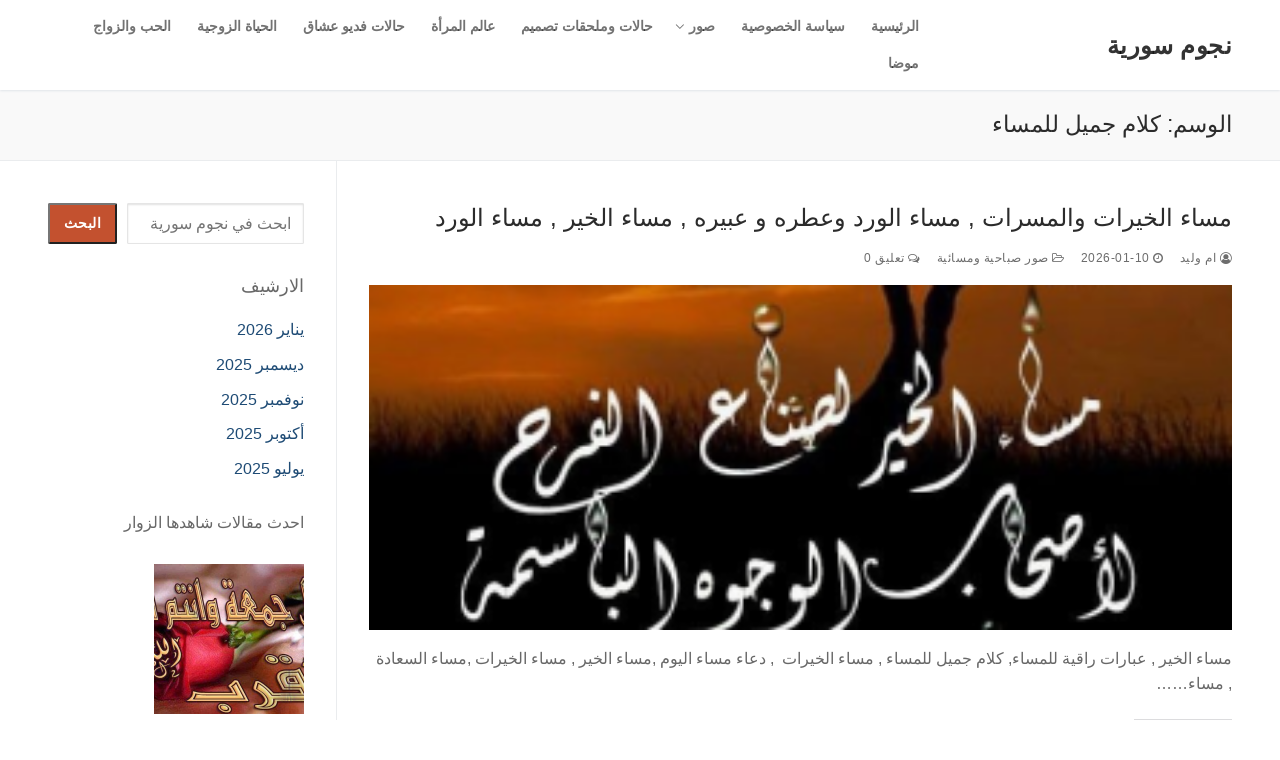

--- FILE ---
content_type: text/html; charset=UTF-8
request_url: https://njmsyria.com/tag/%D9%83%D9%84%D8%A7%D9%85-%D8%AC%D9%85%D9%8A%D9%84-%D9%84%D9%84%D9%85%D8%B3%D8%A7%D8%A1/
body_size: 28717
content:
<!doctype html><html dir="rtl" lang="ar" prefix="og: https://ogp.me/ns#"><head><script data-no-optimize="1">var litespeed_docref=sessionStorage.getItem("litespeed_docref");litespeed_docref&&(Object.defineProperty(document,"referrer",{get:function(){return litespeed_docref}}),sessionStorage.removeItem("litespeed_docref"));</script> <meta charset="UTF-8"><meta name="viewport" content="width=device-width, initial-scale=1, maximum-scale=10.0, user-scalable=yes"><link rel="profile" href="http://gmpg.org/xfn/11"><meta name="google-site-verification" content="cxQ0_vD1jaoW0tcJ06f5L0wECGAsqb-t-5x32Usr_Rs" /><meta name="p:domain_verify" content="4e9a4a69ced5efaf34445d66c110944b" /><title>كلام جميل للمساء &rarr; نجوم سورية</title><meta name="robots" content="follow, noindex"/><meta property="og:locale" content="ar_AR" /><meta property="og:type" content="article" /><meta property="og:title" content="كلام جميل للمساء &rarr; نجوم سورية" /><meta property="og:url" content="https://njmsyria.com/tag/%d9%83%d9%84%d8%a7%d9%85-%d8%ac%d9%85%d9%8a%d9%84-%d9%84%d9%84%d9%85%d8%b3%d8%a7%d8%a1/" /><meta property="og:site_name" content="نجوم سورية" /><meta property="article:publisher" content="https://www.facebook.com/halat132" /><meta name="twitter:card" content="summary_large_image" /><meta name="twitter:title" content="كلام جميل للمساء &rarr; نجوم سورية" /><meta name="twitter:site" content="@njm_syriaa1" /><meta name="twitter:label1" content="مقالات" /><meta name="twitter:data1" content="5" /> <script type="application/ld+json" class="rank-math-schema">{"@context":"https://schema.org","@graph":[{"@type":"Person","@id":"https://njmsyria.com/#person","name":"\u0628\u0633\u0645\u0629","sameAs":["https://www.facebook.com/halat132","https://twitter.com/njm_syriaa1","https://www.instagram.com/maher_m321/","https://www.pinterest.com/alhyata301/_created/","https://www.youtube.com/channel/UCvCvTyzIXFdce34eYA1ZHbg","https://www.linkedin.com/in/--37b4b0160/"]},{"@type":"WebSite","@id":"https://njmsyria.com/#website","url":"https://njmsyria.com","name":"\u0646\u062c\u0648\u0645 \u0633\u0648\u0631\u064a\u0629","publisher":{"@id":"https://njmsyria.com/#person"},"inLanguage":"ar"},{"@type":"CollectionPage","@id":"https://njmsyria.com/tag/%d9%83%d9%84%d8%a7%d9%85-%d8%ac%d9%85%d9%8a%d9%84-%d9%84%d9%84%d9%85%d8%b3%d8%a7%d8%a1/#webpage","url":"https://njmsyria.com/tag/%d9%83%d9%84%d8%a7%d9%85-%d8%ac%d9%85%d9%8a%d9%84-%d9%84%d9%84%d9%85%d8%b3%d8%a7%d8%a1/","name":"\u0643\u0644\u0627\u0645 \u062c\u0645\u064a\u0644 \u0644\u0644\u0645\u0633\u0627\u0621 &rarr; \u0646\u062c\u0648\u0645 \u0633\u0648\u0631\u064a\u0629","isPartOf":{"@id":"https://njmsyria.com/#website"},"inLanguage":"ar"}]}</script> <link rel='dns-prefetch' href='//www.googletagmanager.com' /><link rel='dns-prefetch' href='//stats.wp.com' /><link rel='dns-prefetch' href='//jetpack.wordpress.com' /><link rel='dns-prefetch' href='//s0.wp.com' /><link rel='dns-prefetch' href='//public-api.wordpress.com' /><link rel='dns-prefetch' href='//0.gravatar.com' /><link rel='dns-prefetch' href='//1.gravatar.com' /><link rel='dns-prefetch' href='//2.gravatar.com' /><link rel='dns-prefetch' href='//widgets.wp.com' /><link rel='dns-prefetch' href='//pagead2.googlesyndication.com' /><link rel='preconnect' href='//i0.wp.com' /><link rel="alternate" type="application/rss+xml" title="نجوم سورية &laquo; الخلاصة" href="https://njmsyria.com/feed/" /><link rel="alternate" type="application/rss+xml" title="نجوم سورية &laquo; خلاصة التعليقات" href="https://njmsyria.com/comments/feed/" /><link rel="alternate" type="application/rss+xml" title="نجوم سورية &laquo; كلام جميل للمساء خلاصة الوسوم" href="https://njmsyria.com/tag/%d9%83%d9%84%d8%a7%d9%85-%d8%ac%d9%85%d9%8a%d9%84-%d9%84%d9%84%d9%85%d8%b3%d8%a7%d8%a1/feed/" /><style id='wp-img-auto-sizes-contain-inline-css' type='text/css'>img:is([sizes=auto i],[sizes^="auto," i]){contain-intrinsic-size:3000px 1500px}
/*# sourceURL=wp-img-auto-sizes-contain-inline-css */</style><link data-optimized="2" rel="stylesheet" href="https://njmsyria.com/wp-content/litespeed/css/08c5f6cde9440166a544e6a6b9ff5f47.css?ver=b69a4" /><style id='wp-block-archives-inline-css' type='text/css'>.wp-block-archives{box-sizing:border-box}.wp-block-archives-dropdown label{display:block}
/*# sourceURL=https://njmsyria.com/wp-includes/blocks/archives/style.min.css */</style><style id='wp-block-categories-inline-css' type='text/css'>.wp-block-categories{box-sizing:border-box}.wp-block-categories.alignleft{margin-right:2em}.wp-block-categories.alignright{margin-left:2em}.wp-block-categories.wp-block-categories-dropdown.aligncenter{text-align:center}.wp-block-categories .wp-block-categories__label{display:block;width:100%}
/*# sourceURL=https://njmsyria.com/wp-includes/blocks/categories/style.min.css */</style><style id='wp-block-heading-inline-css' type='text/css'>h1:where(.wp-block-heading).has-background,h2:where(.wp-block-heading).has-background,h3:where(.wp-block-heading).has-background,h4:where(.wp-block-heading).has-background,h5:where(.wp-block-heading).has-background,h6:where(.wp-block-heading).has-background{padding:1.25em 2.375em}h1.has-text-align-left[style*=writing-mode]:where([style*=vertical-lr]),h1.has-text-align-right[style*=writing-mode]:where([style*=vertical-rl]),h2.has-text-align-left[style*=writing-mode]:where([style*=vertical-lr]),h2.has-text-align-right[style*=writing-mode]:where([style*=vertical-rl]),h3.has-text-align-left[style*=writing-mode]:where([style*=vertical-lr]),h3.has-text-align-right[style*=writing-mode]:where([style*=vertical-rl]),h4.has-text-align-left[style*=writing-mode]:where([style*=vertical-lr]),h4.has-text-align-right[style*=writing-mode]:where([style*=vertical-rl]),h5.has-text-align-left[style*=writing-mode]:where([style*=vertical-lr]),h5.has-text-align-right[style*=writing-mode]:where([style*=vertical-rl]),h6.has-text-align-left[style*=writing-mode]:where([style*=vertical-lr]),h6.has-text-align-right[style*=writing-mode]:where([style*=vertical-rl]){rotate:180deg}
/*# sourceURL=https://njmsyria.com/wp-includes/blocks/heading/style.min.css */</style><style id='wp-block-latest-posts-inline-css' type='text/css'>.wp-block-latest-posts{box-sizing:border-box}.wp-block-latest-posts.alignleft{margin-right:2em}.wp-block-latest-posts.alignright{margin-left:2em}.wp-block-latest-posts.wp-block-latest-posts__list{list-style:none}.wp-block-latest-posts.wp-block-latest-posts__list li{clear:both;overflow-wrap:break-word}.wp-block-latest-posts.is-grid{display:flex;flex-wrap:wrap}.wp-block-latest-posts.is-grid li{margin:0 0 1.25em 1.25em;width:100%}@media (min-width:600px){.wp-block-latest-posts.columns-2 li{width:calc(50% - .625em)}.wp-block-latest-posts.columns-2 li:nth-child(2n){margin-left:0}.wp-block-latest-posts.columns-3 li{width:calc(33.33333% - .83333em)}.wp-block-latest-posts.columns-3 li:nth-child(3n){margin-left:0}.wp-block-latest-posts.columns-4 li{width:calc(25% - .9375em)}.wp-block-latest-posts.columns-4 li:nth-child(4n){margin-left:0}.wp-block-latest-posts.columns-5 li{width:calc(20% - 1em)}.wp-block-latest-posts.columns-5 li:nth-child(5n){margin-left:0}.wp-block-latest-posts.columns-6 li{width:calc(16.66667% - 1.04167em)}.wp-block-latest-posts.columns-6 li:nth-child(6n){margin-left:0}}:root :where(.wp-block-latest-posts.is-grid){padding:0}:root :where(.wp-block-latest-posts.wp-block-latest-posts__list){padding-right:0}.wp-block-latest-posts__post-author,.wp-block-latest-posts__post-date{display:block;font-size:.8125em}.wp-block-latest-posts__post-excerpt,.wp-block-latest-posts__post-full-content{margin-bottom:1em;margin-top:.5em}.wp-block-latest-posts__featured-image a{display:inline-block}.wp-block-latest-posts__featured-image img{height:auto;max-width:100%;width:auto}.wp-block-latest-posts__featured-image.alignleft{float:left;margin-right:1em}.wp-block-latest-posts__featured-image.alignright{float:right;margin-left:1em}.wp-block-latest-posts__featured-image.aligncenter{margin-bottom:1em;text-align:center}
/*# sourceURL=https://njmsyria.com/wp-includes/blocks/latest-posts/style.min.css */</style><style id='wp-block-search-inline-css' type='text/css'>.wp-block-search__button{margin-right:10px;word-break:normal}.wp-block-search__button.has-icon{line-height:0}.wp-block-search__button svg{height:1.25em;min-height:24px;min-width:24px;width:1.25em;fill:currentColor;vertical-align:text-bottom}:where(.wp-block-search__button){border:1px solid #ccc;padding:6px 10px}.wp-block-search__inside-wrapper{display:flex;flex:auto;flex-wrap:nowrap;max-width:100%}.wp-block-search__label{width:100%}.wp-block-search.wp-block-search__button-only .wp-block-search__button{box-sizing:border-box;display:flex;flex-shrink:0;justify-content:center;margin-right:0;max-width:100%}.wp-block-search.wp-block-search__button-only .wp-block-search__inside-wrapper{min-width:0!important;transition-property:width}.wp-block-search.wp-block-search__button-only .wp-block-search__input{flex-basis:100%;transition-duration:.3s}.wp-block-search.wp-block-search__button-only.wp-block-search__searchfield-hidden,.wp-block-search.wp-block-search__button-only.wp-block-search__searchfield-hidden .wp-block-search__inside-wrapper{overflow:hidden}.wp-block-search.wp-block-search__button-only.wp-block-search__searchfield-hidden .wp-block-search__input{border-left-width:0!important;border-right-width:0!important;flex-basis:0;flex-grow:0;margin:0;min-width:0!important;padding-left:0!important;padding-right:0!important;width:0!important}:where(.wp-block-search__input){appearance:none;border:1px solid #949494;flex-grow:1;font-family:inherit;font-size:inherit;font-style:inherit;font-weight:inherit;letter-spacing:inherit;line-height:inherit;margin-left:0;margin-right:0;min-width:3rem;padding:8px;text-decoration:unset!important;text-transform:inherit}:where(.wp-block-search__button-inside .wp-block-search__inside-wrapper){background-color:#fff;border:1px solid #949494;box-sizing:border-box;padding:4px}:where(.wp-block-search__button-inside .wp-block-search__inside-wrapper) .wp-block-search__input{border:none;border-radius:0;padding:0 4px}:where(.wp-block-search__button-inside .wp-block-search__inside-wrapper) .wp-block-search__input:focus{outline:none}:where(.wp-block-search__button-inside .wp-block-search__inside-wrapper) :where(.wp-block-search__button){padding:4px 8px}.wp-block-search.aligncenter .wp-block-search__inside-wrapper{margin:auto}.wp-block[data-align=right] .wp-block-search.wp-block-search__button-only .wp-block-search__inside-wrapper{float:left}
/*# sourceURL=https://njmsyria.com/wp-includes/blocks/search/style.min.css */</style><style id='wp-block-group-inline-css' type='text/css'>.wp-block-group{box-sizing:border-box}:where(.wp-block-group.wp-block-group-is-layout-constrained){position:relative}
/*# sourceURL=https://njmsyria.com/wp-includes/blocks/group/style.min.css */</style><style id='global-styles-inline-css' type='text/css'>:root{--wp--preset--aspect-ratio--square: 1;--wp--preset--aspect-ratio--4-3: 4/3;--wp--preset--aspect-ratio--3-4: 3/4;--wp--preset--aspect-ratio--3-2: 3/2;--wp--preset--aspect-ratio--2-3: 2/3;--wp--preset--aspect-ratio--16-9: 16/9;--wp--preset--aspect-ratio--9-16: 9/16;--wp--preset--color--black: #000000;--wp--preset--color--cyan-bluish-gray: #abb8c3;--wp--preset--color--white: #ffffff;--wp--preset--color--pale-pink: #f78da7;--wp--preset--color--vivid-red: #cf2e2e;--wp--preset--color--luminous-vivid-orange: #ff6900;--wp--preset--color--luminous-vivid-amber: #fcb900;--wp--preset--color--light-green-cyan: #7bdcb5;--wp--preset--color--vivid-green-cyan: #00d084;--wp--preset--color--pale-cyan-blue: #8ed1fc;--wp--preset--color--vivid-cyan-blue: #0693e3;--wp--preset--color--vivid-purple: #9b51e0;--wp--preset--gradient--vivid-cyan-blue-to-vivid-purple: linear-gradient(135deg,rgb(6,147,227) 0%,rgb(155,81,224) 100%);--wp--preset--gradient--light-green-cyan-to-vivid-green-cyan: linear-gradient(135deg,rgb(122,220,180) 0%,rgb(0,208,130) 100%);--wp--preset--gradient--luminous-vivid-amber-to-luminous-vivid-orange: linear-gradient(135deg,rgb(252,185,0) 0%,rgb(255,105,0) 100%);--wp--preset--gradient--luminous-vivid-orange-to-vivid-red: linear-gradient(135deg,rgb(255,105,0) 0%,rgb(207,46,46) 100%);--wp--preset--gradient--very-light-gray-to-cyan-bluish-gray: linear-gradient(135deg,rgb(238,238,238) 0%,rgb(169,184,195) 100%);--wp--preset--gradient--cool-to-warm-spectrum: linear-gradient(135deg,rgb(74,234,220) 0%,rgb(151,120,209) 20%,rgb(207,42,186) 40%,rgb(238,44,130) 60%,rgb(251,105,98) 80%,rgb(254,248,76) 100%);--wp--preset--gradient--blush-light-purple: linear-gradient(135deg,rgb(255,206,236) 0%,rgb(152,150,240) 100%);--wp--preset--gradient--blush-bordeaux: linear-gradient(135deg,rgb(254,205,165) 0%,rgb(254,45,45) 50%,rgb(107,0,62) 100%);--wp--preset--gradient--luminous-dusk: linear-gradient(135deg,rgb(255,203,112) 0%,rgb(199,81,192) 50%,rgb(65,88,208) 100%);--wp--preset--gradient--pale-ocean: linear-gradient(135deg,rgb(255,245,203) 0%,rgb(182,227,212) 50%,rgb(51,167,181) 100%);--wp--preset--gradient--electric-grass: linear-gradient(135deg,rgb(202,248,128) 0%,rgb(113,206,126) 100%);--wp--preset--gradient--midnight: linear-gradient(135deg,rgb(2,3,129) 0%,rgb(40,116,252) 100%);--wp--preset--font-size--small: 13px;--wp--preset--font-size--medium: 20px;--wp--preset--font-size--large: 36px;--wp--preset--font-size--x-large: 42px;--wp--preset--spacing--20: 0.44rem;--wp--preset--spacing--30: 0.67rem;--wp--preset--spacing--40: 1rem;--wp--preset--spacing--50: 1.5rem;--wp--preset--spacing--60: 2.25rem;--wp--preset--spacing--70: 3.38rem;--wp--preset--spacing--80: 5.06rem;--wp--preset--shadow--natural: 6px 6px 9px rgba(0, 0, 0, 0.2);--wp--preset--shadow--deep: 12px 12px 50px rgba(0, 0, 0, 0.4);--wp--preset--shadow--sharp: 6px 6px 0px rgba(0, 0, 0, 0.2);--wp--preset--shadow--outlined: 6px 6px 0px -3px rgb(255, 255, 255), 6px 6px rgb(0, 0, 0);--wp--preset--shadow--crisp: 6px 6px 0px rgb(0, 0, 0);}:where(.is-layout-flex){gap: 0.5em;}:where(.is-layout-grid){gap: 0.5em;}body .is-layout-flex{display: flex;}.is-layout-flex{flex-wrap: wrap;align-items: center;}.is-layout-flex > :is(*, div){margin: 0;}body .is-layout-grid{display: grid;}.is-layout-grid > :is(*, div){margin: 0;}:where(.wp-block-columns.is-layout-flex){gap: 2em;}:where(.wp-block-columns.is-layout-grid){gap: 2em;}:where(.wp-block-post-template.is-layout-flex){gap: 1.25em;}:where(.wp-block-post-template.is-layout-grid){gap: 1.25em;}.has-black-color{color: var(--wp--preset--color--black) !important;}.has-cyan-bluish-gray-color{color: var(--wp--preset--color--cyan-bluish-gray) !important;}.has-white-color{color: var(--wp--preset--color--white) !important;}.has-pale-pink-color{color: var(--wp--preset--color--pale-pink) !important;}.has-vivid-red-color{color: var(--wp--preset--color--vivid-red) !important;}.has-luminous-vivid-orange-color{color: var(--wp--preset--color--luminous-vivid-orange) !important;}.has-luminous-vivid-amber-color{color: var(--wp--preset--color--luminous-vivid-amber) !important;}.has-light-green-cyan-color{color: var(--wp--preset--color--light-green-cyan) !important;}.has-vivid-green-cyan-color{color: var(--wp--preset--color--vivid-green-cyan) !important;}.has-pale-cyan-blue-color{color: var(--wp--preset--color--pale-cyan-blue) !important;}.has-vivid-cyan-blue-color{color: var(--wp--preset--color--vivid-cyan-blue) !important;}.has-vivid-purple-color{color: var(--wp--preset--color--vivid-purple) !important;}.has-black-background-color{background-color: var(--wp--preset--color--black) !important;}.has-cyan-bluish-gray-background-color{background-color: var(--wp--preset--color--cyan-bluish-gray) !important;}.has-white-background-color{background-color: var(--wp--preset--color--white) !important;}.has-pale-pink-background-color{background-color: var(--wp--preset--color--pale-pink) !important;}.has-vivid-red-background-color{background-color: var(--wp--preset--color--vivid-red) !important;}.has-luminous-vivid-orange-background-color{background-color: var(--wp--preset--color--luminous-vivid-orange) !important;}.has-luminous-vivid-amber-background-color{background-color: var(--wp--preset--color--luminous-vivid-amber) !important;}.has-light-green-cyan-background-color{background-color: var(--wp--preset--color--light-green-cyan) !important;}.has-vivid-green-cyan-background-color{background-color: var(--wp--preset--color--vivid-green-cyan) !important;}.has-pale-cyan-blue-background-color{background-color: var(--wp--preset--color--pale-cyan-blue) !important;}.has-vivid-cyan-blue-background-color{background-color: var(--wp--preset--color--vivid-cyan-blue) !important;}.has-vivid-purple-background-color{background-color: var(--wp--preset--color--vivid-purple) !important;}.has-black-border-color{border-color: var(--wp--preset--color--black) !important;}.has-cyan-bluish-gray-border-color{border-color: var(--wp--preset--color--cyan-bluish-gray) !important;}.has-white-border-color{border-color: var(--wp--preset--color--white) !important;}.has-pale-pink-border-color{border-color: var(--wp--preset--color--pale-pink) !important;}.has-vivid-red-border-color{border-color: var(--wp--preset--color--vivid-red) !important;}.has-luminous-vivid-orange-border-color{border-color: var(--wp--preset--color--luminous-vivid-orange) !important;}.has-luminous-vivid-amber-border-color{border-color: var(--wp--preset--color--luminous-vivid-amber) !important;}.has-light-green-cyan-border-color{border-color: var(--wp--preset--color--light-green-cyan) !important;}.has-vivid-green-cyan-border-color{border-color: var(--wp--preset--color--vivid-green-cyan) !important;}.has-pale-cyan-blue-border-color{border-color: var(--wp--preset--color--pale-cyan-blue) !important;}.has-vivid-cyan-blue-border-color{border-color: var(--wp--preset--color--vivid-cyan-blue) !important;}.has-vivid-purple-border-color{border-color: var(--wp--preset--color--vivid-purple) !important;}.has-vivid-cyan-blue-to-vivid-purple-gradient-background{background: var(--wp--preset--gradient--vivid-cyan-blue-to-vivid-purple) !important;}.has-light-green-cyan-to-vivid-green-cyan-gradient-background{background: var(--wp--preset--gradient--light-green-cyan-to-vivid-green-cyan) !important;}.has-luminous-vivid-amber-to-luminous-vivid-orange-gradient-background{background: var(--wp--preset--gradient--luminous-vivid-amber-to-luminous-vivid-orange) !important;}.has-luminous-vivid-orange-to-vivid-red-gradient-background{background: var(--wp--preset--gradient--luminous-vivid-orange-to-vivid-red) !important;}.has-very-light-gray-to-cyan-bluish-gray-gradient-background{background: var(--wp--preset--gradient--very-light-gray-to-cyan-bluish-gray) !important;}.has-cool-to-warm-spectrum-gradient-background{background: var(--wp--preset--gradient--cool-to-warm-spectrum) !important;}.has-blush-light-purple-gradient-background{background: var(--wp--preset--gradient--blush-light-purple) !important;}.has-blush-bordeaux-gradient-background{background: var(--wp--preset--gradient--blush-bordeaux) !important;}.has-luminous-dusk-gradient-background{background: var(--wp--preset--gradient--luminous-dusk) !important;}.has-pale-ocean-gradient-background{background: var(--wp--preset--gradient--pale-ocean) !important;}.has-electric-grass-gradient-background{background: var(--wp--preset--gradient--electric-grass) !important;}.has-midnight-gradient-background{background: var(--wp--preset--gradient--midnight) !important;}.has-small-font-size{font-size: var(--wp--preset--font-size--small) !important;}.has-medium-font-size{font-size: var(--wp--preset--font-size--medium) !important;}.has-large-font-size{font-size: var(--wp--preset--font-size--large) !important;}.has-x-large-font-size{font-size: var(--wp--preset--font-size--x-large) !important;}
/*# sourceURL=global-styles-inline-css */</style><style id='classic-theme-styles-inline-css' type='text/css'>/*! This file is auto-generated */
.wp-block-button__link{color:#fff;background-color:#32373c;border-radius:9999px;box-shadow:none;text-decoration:none;padding:calc(.667em + 2px) calc(1.333em + 2px);font-size:1.125em}.wp-block-file__button{background:#32373c;color:#fff;text-decoration:none}
/*# sourceURL=/wp-includes/css/classic-themes.min.css */</style><style id='customify-style-inline-css' type='text/css'>.header-top .header--row-inner,body:not(.fl-builder-edit) .button,body:not(.fl-builder-edit) button:not(.menu-mobile-toggle, .components-button, .customize-partial-edit-shortcut-button),body:not(.fl-builder-edit) input[type="button"]:not(.ed_button),button.button,input[type="button"]:not(.ed_button, .components-button, .customize-partial-edit-shortcut-button),input[type="reset"]:not(.components-button, .customize-partial-edit-shortcut-button),input[type="submit"]:not(.components-button, .customize-partial-edit-shortcut-button),.pagination .nav-links > *:hover,.pagination .nav-links span,.nav-menu-desktop.style-full-height .primary-menu-ul > li.current-menu-item > a,.nav-menu-desktop.style-full-height .primary-menu-ul > li.current-menu-ancestor > a,.nav-menu-desktop.style-full-height .primary-menu-ul > li > a:hover,.posts-layout .readmore-button:hover{    background-color: #235787;}.posts-layout .readmore-button {color: #235787;}.pagination .nav-links > *:hover,.pagination .nav-links span,.entry-single .tags-links a:hover,.entry-single .cat-links a:hover,.posts-layout .readmore-button,.posts-layout .readmore-button:hover{    border-color: #235787;}.customify-builder-btn{    background-color: #c3512f;}body{    color: #686868;}abbr, acronym {    border-bottom-color: #686868;}a                {                    color: #1e4b75;}a:hover,a:focus,.link-meta:hover, .link-meta a:hover{    color: #111111;}h2 + h3,.comments-area h2 + .comments-title,.h2 + h3,.comments-area .h2 + .comments-title,.page-breadcrumb {    border-top-color: #eaecee;}blockquote,.site-content .widget-area .menu li.current-menu-item > a:before{    border-left-color: #eaecee;}@media screen and (min-width: 64em) {    .comment-list .children li.comment {        border-left-color: #eaecee;    }    .comment-list .children li.comment:after {        background-color: #eaecee;    }}.page-titlebar, .page-breadcrumb,.posts-layout .entry-inner {    border-bottom-color: #eaecee;}.header-search-form .search-field,.entry-content .page-links a,.header-search-modal,.pagination .nav-links > *,.entry-footer .tags-links a, .entry-footer .cat-links a,.search .content-area article,.site-content .widget-area .menu li.current-menu-item > a,.posts-layout .entry-inner,.post-navigation .nav-links,article.comment .comment-meta,.widget-area .widget_pages li a, .widget-area .widget_categories li a, .widget-area .widget_archive li a, .widget-area .widget_meta li a, .widget-area .widget_nav_menu li a, .widget-area .widget_product_categories li a, .widget-area .widget_recent_entries li a, .widget-area .widget_rss li a,.widget-area .widget_recent_comments li{    border-color: #eaecee;}.header-search-modal::before {    border-top-color: #eaecee;    border-left-color: #eaecee;}@media screen and (min-width: 48em) {    .content-sidebar.sidebar_vertical_border .content-area {        border-right-color: #eaecee;    }    .sidebar-content.sidebar_vertical_border .content-area {        border-left-color: #eaecee;    }    .sidebar-sidebar-content.sidebar_vertical_border .sidebar-primary {        border-right-color: #eaecee;    }    .sidebar-sidebar-content.sidebar_vertical_border .sidebar-secondary {        border-right-color: #eaecee;    }    .content-sidebar-sidebar.sidebar_vertical_border .sidebar-primary {        border-left-color: #eaecee;    }    .content-sidebar-sidebar.sidebar_vertical_border .sidebar-secondary {        border-left-color: #eaecee;    }    .sidebar-content-sidebar.sidebar_vertical_border .content-area {        border-left-color: #eaecee;        border-right-color: #eaecee;    }    .sidebar-content-sidebar.sidebar_vertical_border .content-area {        border-left-color: #eaecee;        border-right-color: #eaecee;    }}article.comment .comment-post-author {background: #6d6d6d;}.pagination .nav-links > *,.link-meta,.link-meta a,.color-meta,.entry-single .tags-links:before,.entry-single .cats-links:before{    color: #6d6d6d;}h1, h2, h3, h4, h5, h6 { color: #2b2b2b;}.site-content .widget-title { color: #444444;}#page-cover {background-image: url("https://njmsyria.com/wp-content/themes/customify/assets/images/default-cover.jpg");}.sub-menu .li-duplicator {display:none !important;}.header-search_icon-item .header-search-modal  {border-style: solid;} .header-search_icon-item .search-field  {border-style: solid;} .dark-mode .header-search_box-item .search-form-fields, .header-search_box-item .search-form-fields  {border-style: solid;} body  {background-color: #FFFFFF;} .site-content .content-area  {background-color: #FFFFFF;} /* CSS for desktop */#page-cover .page-cover-inner {min-height: 300px;}.header--row.header-top .customify-grid, .header--row.header-top .style-full-height .primary-menu-ul > li > a {min-height: 33px;}.header--row.header-main .customify-grid, .header--row.header-main .style-full-height .primary-menu-ul > li > a {min-height: 90px;}.header--row.header-bottom .customify-grid, .header--row.header-bottom .style-full-height .primary-menu-ul > li > a {min-height: 55px;}.header--row .builder-first--nav-icon {text-align: right;}.header-search_icon-item .search-submit {margin-left: -40px;}.rtl .header-search_box-item .search-submit{margin-right: -40px; margin-left:auto;} .rtl .header-search_box-item .woo_bootster_search .search-submit{margin-left: -40px;margin-left:auto;} .rtl .header-search_box-item .header-search-form button.search-submit{margin-left: -40px;margin-left:auto;}.header--row .builder-first--primary-menu {text-align: right;}/* CSS for tablet */@media screen and (max-width: 1024px) { #page-cover .page-cover-inner {min-height: 250px;}.header--row .builder-first--nav-icon {text-align: right;}.header-search_icon-item .search-submit {margin-left: -40px;}.rtl .header-search_box-item .search-submit{margin-right: -40px; margin-left:auto;} .rtl .header-search_box-item .woo_bootster_search .search-submit{margin-left: -40px;margin-left:auto;} .rtl .header-search_box-item .header-search-form button.search-submit{margin-left: -40px;margin-left:auto;} }/* CSS for mobile */@media screen and (max-width: 568px) { #page-cover .page-cover-inner {min-height: 200px;}.header--row.header-top .customify-grid, .header--row.header-top .style-full-height .primary-menu-ul > li > a {min-height: 33px;}.header--row .builder-first--nav-icon {text-align: right;}.header-search_icon-item .search-submit {margin-left: -40px;}.rtl .header-search_box-item .search-submit{margin-right: -40px; margin-left:auto;} .rtl .header-search_box-item .woo_bootster_search .search-submit{margin-left: -40px;margin-left:auto;} .rtl .header-search_box-item .header-search-form button.search-submit{margin-left: -40px;margin-left:auto;} }
/*# sourceURL=customify-style-inline-css */</style>
 <script type="litespeed/javascript" data-src="https://www.googletagmanager.com/gtag/js?id=G-R4G9JR4DV8" id="google_gtagjs-js"></script> <script id="google_gtagjs-js-after" type="litespeed/javascript">window.dataLayer=window.dataLayer||[];function gtag(){dataLayer.push(arguments)}
gtag("set","linker",{"domains":["njmsyria.com"]});gtag("js",new Date());gtag("set","developer_id.dZTNiMT",!0);gtag("config","G-R4G9JR4DV8")</script> <link rel="https://api.w.org/" href="https://njmsyria.com/wp-json/" /><link rel="alternate" title="JSON" type="application/json" href="https://njmsyria.com/wp-json/wp/v2/tags/57238" /><link rel="EditURI" type="application/rsd+xml" title="RSD" href="https://njmsyria.com/xmlrpc.php?rsd" /><meta name="generator" content="WordPress 6.9" /><meta name="generator" content="Site Kit by Google 1.170.0" /><style>img#wpstats{display:none}</style><meta name="google-adsense-platform-account" content="ca-host-pub-2644536267352236"><meta name="google-adsense-platform-domain" content="sitekit.withgoogle.com">
<style type="text/css">.recentcomments a{display:inline !important;padding:0 !important;margin:0 !important;}</style> <script type="litespeed/javascript" data-src="https://pagead2.googlesyndication.com/pagead/js/adsbygoogle.js?client=ca-pub-5869188223860950&amp;host=ca-host-pub-2644536267352236" crossorigin="anonymous"></script> <style type="text/css" id="wp-custom-css">/* Floating Ad Start BY www.star4tips.com*/ .star4tips-Ads { position: fixed; bottom: 0px; left: 0; width: 336px;height: 280px; box-shadow: 0 -6px 18px 0 rgba(9,32,76,.1); -webkit-transition: all .1s ease-in; transition: all .1s ease-in; display: flex; align-items: center; justify-content: center; z-index: 20; } .star4tips-Ads-close { height: 0px; position: absolute; top: -20px; text-align: left; border-top-right-radius: 5px; border-top-left-radius: 5px; font-size: 12px; border-right: 20px solid transparent; border-bottom: 20px solid rgb(76, 76, 76); overflow: visible; box-sizing: border-box !important; width: 120px; left:0; } .star4tips-Ads .star4tips-Ads-close svg { width: 22px; height: 22px; fill: #fff; } .star4tips-Ads .star4tips-Ads-content { overflow: hidden; display: block; position: relative; height: 280px; width: 336px; } /* Floating Ad End BY www.star4tips.com*/</style></head><body class="rtl archive tag tag-57238 wp-theme-customify hfeed content-sidebar main-layout-content-sidebar sidebar_vertical_border site-full-width menu_sidebar_slide_left"><div id="page" class="site box-shadow">
<a class="skip-link screen-reader-text" href="#site-content">التجاوز إلى المحتوى</a>
<a class="close is-size-medium  close-panel close-sidebar-panel" href="#">
<span class="hamburger hamburger--squeeze is-active">
<span class="hamburger-box">
<span class="hamburger-inner"><span class="screen-reader-text">القائمة</span></span>
</span>
</span>
<span class="screen-reader-text">إغلاق</span>
</a><header id="masthead" class="site-header header-"><div id="masthead-inner" class="site-header-inner"><div  class="header-main header--row layout-full-contained"  id="cb-row--header-main"  data-row-id="main"  data-show-on="desktop mobile"><div class="header--row-inner header-main-inner light-mode"><div class="customify-container"><div class="customify-grid cb-row--desktop hide-on-mobile hide-on-tablet customify-grid-middle"><div class="customify-col-3_md-3_sm-3 builder-item builder-first--logo" data-push-left=""><div class="item--inner builder-item--logo" data-section="title_tagline" data-item-id="logo" ><div class="site-branding logo-top"><div class="site-name-desc"><p class="site-title">
<a href="https://njmsyria.com/" rel="home">نجوم سورية</a></p></div></div></div></div><div class="customify-col-9_md-9_sm-9 builder-item builder-first--primary-menu" data-push-left=""><div class="item--inner builder-item--primary-menu has_menu" data-section="header_menu_primary" data-item-id="primary-menu" ><nav  id="site-navigation-main-desktop" class="site-navigation primary-menu primary-menu-main nav-menu-desktop primary-menu-desktop style-plain"><ul id="menu-%d8%b4%d8%a7%d9%87%d8%af-%d8%a7%d9%8a%d8%b6%d8%a7" class="primary-menu-ul menu nav-menu"><li id="menu-item--main-desktop-108469" class="menu-item menu-item-type-custom menu-item-object-custom menu-item-home menu-item-108469"><a href="https://njmsyria.com/"><span class="link-before">الرئيسية</span></a></li><li id="menu-item--main-desktop-108470" class="menu-item menu-item-type-post_type menu-item-object-page menu-item-privacy-policy menu-item-108470"><a rel="privacy-policy" href="https://njmsyria.com/privacy-policy/"><span class="link-before">سياسة الخصوصية</span></a></li><li id="menu-item--main-desktop-108471" class="menu-item menu-item-type-custom menu-item-object-custom menu-item-has-children menu-item-108471"><a href="#"><span class="link-before">صور<span class="nav-icon-angle">&nbsp;</span></span></a><ul class="sub-menu sub-lv-0"><li id="menu-item--main-desktop-101091" class="menu-item menu-item-type-taxonomy menu-item-object-category menu-item-101091"><a href="https://njmsyria.com/category/%d8%b5%d9%88%d8%b1-%d8%a8%d9%86%d8%a7%d8%aa/"><span class="link-before">صور بنات</span></a></li><li id="menu-item--main-desktop-101092" class="menu-item menu-item-type-taxonomy menu-item-object-category menu-item-101092"><a href="https://njmsyria.com/category/%d8%b5%d9%88%d8%b1-%d9%88%d8%b1%d8%b3%d8%a7%d9%8a%d9%84-%d8%ad%d8%a8/"><span class="link-before">صور ورسايل حب</span></a></li></ul></li><li id="menu-item--main-desktop-101093" class="menu-item menu-item-type-taxonomy menu-item-object-category menu-item-101093"><a href="https://njmsyria.com/category/%d8%ad%d8%a7%d9%84%d8%a7%d8%aa-%d9%88%d9%85%d9%84%d8%ad%d9%82%d8%a7%d8%aa-%d8%aa%d8%b5%d9%85%d9%8a%d9%85/"><span class="link-before">حالات وملحقات تصميم</span></a></li><li id="menu-item--main-desktop-101094" class="menu-item menu-item-type-taxonomy menu-item-object-category menu-item-101094"><a href="https://njmsyria.com/category/%d8%b9%d8%a7%d9%84%d9%85-%d8%a7%d9%84%d9%85%d8%b1%d8%a3%d8%a9/"><span class="link-before">عالم المرأة</span></a></li><li id="menu-item--main-desktop-101095" class="menu-item menu-item-type-taxonomy menu-item-object-category menu-item-101095"><a href="https://njmsyria.com/category/%d8%ad%d8%a7%d9%84%d8%a7%d8%aa-%d9%81%d8%af%d9%8a%d9%88-%d8%b9%d8%b4%d8%a7%d9%82/"><span class="link-before">حالات فديو عشاق</span></a></li><li id="menu-item--main-desktop-101096" class="menu-item menu-item-type-taxonomy menu-item-object-category menu-item-101096"><a href="https://njmsyria.com/category/%d8%a7%d9%84%d8%ad%d9%8a%d8%a7%d8%a9-%d8%a7%d9%84%d8%b2%d9%88%d8%ac%d9%8a%d8%a9/"><span class="link-before">الحياة الزوجية</span></a></li><li id="menu-item--main-desktop-101097" class="menu-item menu-item-type-taxonomy menu-item-object-category menu-item-101097"><a href="https://njmsyria.com/category/%d8%a7%d9%84%d8%ad%d8%a8-%d9%88%d8%a7%d9%84%d8%b2%d9%88%d8%a7%d8%ac/"><span class="link-before">الحب والزواج</span></a></li><li id="menu-item--main-desktop-101098" class="menu-item menu-item-type-taxonomy menu-item-object-category menu-item-101098"><a href="https://njmsyria.com/category/%d9%85%d9%88%d8%b6%d8%a7/"><span class="link-before">موضا</span></a></li></ul></nav></div></div></div><div class="cb-row--mobile hide-on-desktop customify-grid customify-grid-middle"><div class="customify-col-5_md-5_sm-5 builder-item builder-first--logo" data-push-left=""><div class="item--inner builder-item--logo" data-section="title_tagline" data-item-id="logo" ><div class="site-branding logo-top"><div class="site-name-desc"><p class="site-title">
<a href="https://njmsyria.com/" rel="home">نجوم سورية</a></p></div></div></div></div><div class="customify-col-3_md-3_sm-3 builder-item builder-first--nav-icon" data-push-left="off-4"><div class="item--inner builder-item--nav-icon" data-section="header_menu_icon" data-item-id="nav-icon" >		<button type="button" class="menu-mobile-toggle item-button is-size-desktop-medium is-size-tablet-medium is-size-mobile-medium"  aria-label="nav icon">
<span class="hamburger hamburger--squeeze">
<span class="hamburger-box">
<span class="hamburger-inner"></span>
</span>
</span>
<span class="nav-icon--label hide-on-tablet hide-on-mobile">القائمة</span></button></div></div></div></div></div></div><div id="header-menu-sidebar" class="header-menu-sidebar menu-sidebar-panel dark-mode"><div id="header-menu-sidebar-bg" class="header-menu-sidebar-bg"><div id="header-menu-sidebar-inner" class="header-menu-sidebar-inner"><div class="builder-item-sidebar mobile-item--html"><div class="item--inner" data-item-id="html" data-section="header_html"><div class="builder-header-html-item item--html"><p>أضف نص مخصص أو أزله</p></div></div></div><div class="builder-item-sidebar mobile-item--primary-menu mobile-item--menu "><div class="item--inner" data-item-id="primary-menu" data-section="header_menu_primary"><nav  id="site-navigation-sidebar-mobile" class="site-navigation primary-menu primary-menu-sidebar nav-menu-mobile primary-menu-mobile style-plain"><ul id="menu-%d8%b4%d8%a7%d9%87%d8%af-%d8%a7%d9%8a%d8%b6%d8%a7" class="primary-menu-ul menu nav-menu"><li id="menu-item--sidebar-mobile-108469" class="menu-item menu-item-type-custom menu-item-object-custom menu-item-home menu-item-108469"><a href="https://njmsyria.com/"><span class="link-before">الرئيسية</span></a></li><li id="menu-item--sidebar-mobile-108470" class="menu-item menu-item-type-post_type menu-item-object-page menu-item-privacy-policy menu-item-108470"><a rel="privacy-policy" href="https://njmsyria.com/privacy-policy/"><span class="link-before">سياسة الخصوصية</span></a></li><li id="menu-item--sidebar-mobile-108471" class="menu-item menu-item-type-custom menu-item-object-custom menu-item-has-children menu-item-108471"><a href="#"><span class="link-before">صور<span class="nav-icon-angle">&nbsp;</span></span></a><ul class="sub-menu sub-lv-0"><li id="menu-item--sidebar-mobile-101091" class="menu-item menu-item-type-taxonomy menu-item-object-category menu-item-101091"><a href="https://njmsyria.com/category/%d8%b5%d9%88%d8%b1-%d8%a8%d9%86%d8%a7%d8%aa/"><span class="link-before">صور بنات</span></a></li><li id="menu-item--sidebar-mobile-101092" class="menu-item menu-item-type-taxonomy menu-item-object-category menu-item-101092"><a href="https://njmsyria.com/category/%d8%b5%d9%88%d8%b1-%d9%88%d8%b1%d8%b3%d8%a7%d9%8a%d9%84-%d8%ad%d8%a8/"><span class="link-before">صور ورسايل حب</span></a></li></ul></li><li id="menu-item--sidebar-mobile-101093" class="menu-item menu-item-type-taxonomy menu-item-object-category menu-item-101093"><a href="https://njmsyria.com/category/%d8%ad%d8%a7%d9%84%d8%a7%d8%aa-%d9%88%d9%85%d9%84%d8%ad%d9%82%d8%a7%d8%aa-%d8%aa%d8%b5%d9%85%d9%8a%d9%85/"><span class="link-before">حالات وملحقات تصميم</span></a></li><li id="menu-item--sidebar-mobile-101094" class="menu-item menu-item-type-taxonomy menu-item-object-category menu-item-101094"><a href="https://njmsyria.com/category/%d8%b9%d8%a7%d9%84%d9%85-%d8%a7%d9%84%d9%85%d8%b1%d8%a3%d8%a9/"><span class="link-before">عالم المرأة</span></a></li><li id="menu-item--sidebar-mobile-101095" class="menu-item menu-item-type-taxonomy menu-item-object-category menu-item-101095"><a href="https://njmsyria.com/category/%d8%ad%d8%a7%d9%84%d8%a7%d8%aa-%d9%81%d8%af%d9%8a%d9%88-%d8%b9%d8%b4%d8%a7%d9%82/"><span class="link-before">حالات فديو عشاق</span></a></li><li id="menu-item--sidebar-mobile-101096" class="menu-item menu-item-type-taxonomy menu-item-object-category menu-item-101096"><a href="https://njmsyria.com/category/%d8%a7%d9%84%d8%ad%d9%8a%d8%a7%d8%a9-%d8%a7%d9%84%d8%b2%d9%88%d8%ac%d9%8a%d8%a9/"><span class="link-before">الحياة الزوجية</span></a></li><li id="menu-item--sidebar-mobile-101097" class="menu-item menu-item-type-taxonomy menu-item-object-category menu-item-101097"><a href="https://njmsyria.com/category/%d8%a7%d9%84%d8%ad%d8%a8-%d9%88%d8%a7%d9%84%d8%b2%d9%88%d8%a7%d8%ac/"><span class="link-before">الحب والزواج</span></a></li><li id="menu-item--sidebar-mobile-101098" class="menu-item menu-item-type-taxonomy menu-item-object-category menu-item-101098"><a href="https://njmsyria.com/category/%d9%85%d9%88%d8%b6%d8%a7/"><span class="link-before">موضا</span></a></li></ul></nav></div></div></div></div></div></div></header><div id="page-titlebar" class="page-header--item page-titlebar "><div class="page-titlebar-inner customify-container"><h1 class="titlebar-title h4">الوسم: <span>كلام جميل للمساء</span></h1></div></div><div id="site-content" class="site-content"><div class="customify-container"><div class="customify-grid"><main id="main" class="content-area customify-col-9_sm-12"><div class="content-inner"><div id="blog-posts"><div class="posts-layout-wrapper"><div class="posts-layout layout--blog_column" ><article class="entry odd post-112782 post type-post status-publish format-standard has-post-thumbnail hentry category-180 tag-43324 tag-45754 tag-41500 tag-57236 tag-41520 tag-44358 tag-56228 tag-2552 tag-57238 tag-41758 tag-44572 tag-2628 tag-2611 tag-42464 tag-41756 tag-44577 tag-57234 tag-46175 tag-46555 tag-46556 tag-41528 tag-56331 tag-41501 tag-2555 tag-57237 tag-57235"><div class="entry-inner"><div class="entry-article-part entry-article-header"><h2 class="entry-title entry--item"><a href="https://njmsyria.com/2026/01/10/%d9%85%d8%b3%d8%a7%d8%a1-%d8%a7%d9%84%d8%ae%d9%8a%d8%b1%d8%a7%d8%aa-%d9%88%d8%a7%d9%84%d9%85%d8%b3%d8%b1%d8%a7%d8%aa-%d9%85%d8%b3%d8%a7%d8%a1-%d8%a7%d9%84%d9%88%d8%b1%d8%af-%d9%88%d8%b9%d8%b7%d8%b1/" title="مساء الخيرات والمسرات , مساء الورد وعطره و عبيره , مساء الخير , مساء الورد" rel="bookmark" class="plain_color">مساء الخيرات والمسرات , مساء الورد وعطره و عبيره , مساء الخير , مساء الورد</a></h2><div class="entry-meta entry--item text-uppercase text-xsmall link-meta">
<span class="meta-item byline"> <span class="author vcard"><a class="url fn n" href="https://njmsyria.com/author/am-waled/"><i class="fa fa-user-circle-o"></i> ام وليد</a></span></span><span class="sep"></span><span class="meta-item posted-on"><a href="https://njmsyria.com/2026/01/10/%d9%85%d8%b3%d8%a7%d8%a1-%d8%a7%d9%84%d8%ae%d9%8a%d8%b1%d8%a7%d8%aa-%d9%88%d8%a7%d9%84%d9%85%d8%b3%d8%b1%d8%a7%d8%aa-%d9%85%d8%b3%d8%a7%d8%a1-%d8%a7%d9%84%d9%88%d8%b1%d8%af-%d9%88%d8%b9%d8%b7%d8%b1/" rel="bookmark"><i class="fa fa-clock-o" aria-hidden="true"></i> <time class="entry-date published updated" datetime="2026-01-10T07:13:56+03:00">2026-01-10</time></a></span><span class="sep"></span><span class="meta-item meta-cat"><a href="https://njmsyria.com/category/%d8%b5%d9%88%d8%b1-%d8%b5%d8%a8%d8%a7%d8%ad%d9%8a%d8%a9-%d9%88%d9%85%d8%b3%d8%a7%d8%a6%d9%8a%d8%a9/" rel="tag"><i class="fa fa-folder-open-o" aria-hidden="true"></i> صور صباحية ومسائية</a></span><span class="sep"></span><span class="meta-item comments-link"><a href="https://njmsyria.com/2026/01/10/%d9%85%d8%b3%d8%a7%d8%a1-%d8%a7%d9%84%d8%ae%d9%8a%d8%b1%d8%a7%d8%aa-%d9%88%d8%a7%d9%84%d9%85%d8%b3%d8%b1%d8%a7%d8%aa-%d9%85%d8%b3%d8%a7%d8%a1-%d8%a7%d9%84%d9%88%d8%b1%d8%af-%d9%88%d8%b9%d8%b7%d8%b1/#respond"><i class="fa fa-comments-o"></i> تعليق 0 </a></span></div></div><div class="entry-article-part entry-media use-ratio">
<a class="entry-media-link " href="https://njmsyria.com/2026/01/10/%d9%85%d8%b3%d8%a7%d8%a1-%d8%a7%d9%84%d8%ae%d9%8a%d8%b1%d8%a7%d8%aa-%d9%88%d8%a7%d9%84%d9%85%d8%b3%d8%b1%d8%a7%d8%aa-%d9%85%d8%b3%d8%a7%d8%a1-%d8%a7%d9%84%d9%88%d8%b1%d8%af-%d9%88%d8%b9%d8%b7%d8%b1/" title="مساء الخيرات والمسرات , مساء الورد وعطره و عبيره , مساء الخير , مساء الورد" rel="bookmark"></a><div class="entry-thumbnail has-thumb">
<img data-lazyloaded="1" src="[data-uri]" width="300" height="172" data-src="https://i0.wp.com/njmsyria.com/wp-content/uploads/2022/06/f154138e03db4984b2b92bec8ea25978_1.jpg?fit=300%2C172&amp;ssl=1" class="attachment-medium size-medium wp-post-image" alt="" decoding="async" fetchpriority="high" data-srcset="https://i0.wp.com/njmsyria.com/wp-content/uploads/2022/06/f154138e03db4984b2b92bec8ea25978_1.jpg?w=564&amp;ssl=1 564w, https://i0.wp.com/njmsyria.com/wp-content/uploads/2022/06/f154138e03db4984b2b92bec8ea25978_1.jpg?resize=300%2C172&amp;ssl=1 300w" data-sizes="(max-width: 300px) 100vw, 300px" data-attachment-id="112790" data-permalink="https://njmsyria.com/2026/01/10/%d9%85%d8%b3%d8%a7%d8%a1-%d8%a7%d9%84%d8%ae%d9%8a%d8%b1%d8%a7%d8%aa-%d9%88%d8%a7%d9%84%d9%85%d8%b3%d8%b1%d8%a7%d8%aa-%d9%85%d8%b3%d8%a7%d8%a1-%d8%a7%d9%84%d9%88%d8%b1%d8%af-%d9%88%d8%b9%d8%b7%d8%b1/f154138e03db4984b2b92bec8ea25978_1/" data-orig-file="https://i0.wp.com/njmsyria.com/wp-content/uploads/2022/06/f154138e03db4984b2b92bec8ea25978_1.jpg?fit=564%2C323&amp;ssl=1" data-orig-size="564,323" data-comments-opened="1" data-image-meta="{&quot;aperture&quot;:&quot;0&quot;,&quot;credit&quot;:&quot;&quot;,&quot;camera&quot;:&quot;&quot;,&quot;caption&quot;:&quot;&quot;,&quot;created_timestamp&quot;:&quot;0&quot;,&quot;copyright&quot;:&quot;&quot;,&quot;focal_length&quot;:&quot;0&quot;,&quot;iso&quot;:&quot;0&quot;,&quot;shutter_speed&quot;:&quot;0&quot;,&quot;title&quot;:&quot;&quot;,&quot;orientation&quot;:&quot;0&quot;}" data-image-title="f154138e03db4984b2b92bec8ea25978_1" data-image-description="" data-image-caption="" data-medium-file="https://i0.wp.com/njmsyria.com/wp-content/uploads/2022/06/f154138e03db4984b2b92bec8ea25978_1.jpg?fit=300%2C172&amp;ssl=1" data-large-file="https://i0.wp.com/njmsyria.com/wp-content/uploads/2022/06/f154138e03db4984b2b92bec8ea25978_1.jpg?fit=564%2C323&amp;ssl=1" /></div></div><div class="entry-content-data"><div class="entry-article-part entry-article-body"><div class="entry-excerpt entry--item"><p>مساء الخير , عبارات راقية للمساء, كلام جميل للمساء , مساء الخيرات  , دعاء مساء اليوم ,مساء الخير , مساء الخيرات ,مساء السعادة , مساء&hellip;&hellip;</p><div class="sharedaddy sd-sharing-enabled"><div class="robots-nocontent sd-block sd-social sd-social-icon-text sd-sharing"><h3 class="sd-title">شارك هذا الموضوع:</h3><div class="sd-content"><ul><li class="share-twitter"><a rel="nofollow noopener noreferrer"
data-shared="sharing-twitter-112782"
class="share-twitter sd-button share-icon"
href="https://njmsyria.com/2026/01/10/%d9%85%d8%b3%d8%a7%d8%a1-%d8%a7%d9%84%d8%ae%d9%8a%d8%b1%d8%a7%d8%aa-%d9%88%d8%a7%d9%84%d9%85%d8%b3%d8%b1%d8%a7%d8%aa-%d9%85%d8%b3%d8%a7%d8%a1-%d8%a7%d9%84%d9%88%d8%b1%d8%af-%d9%88%d8%b9%d8%b7%d8%b1/?share=twitter"
target="_blank"
aria-labelledby="sharing-twitter-112782"
>
<span id="sharing-twitter-112782" hidden>النقر للمشاركة على X (فتح في نافذة جديدة)</span>
<span>X</span>
</a></li><li class="share-jetpack-whatsapp"><a rel="nofollow noopener noreferrer"
data-shared="sharing-whatsapp-112782"
class="share-jetpack-whatsapp sd-button share-icon"
href="https://njmsyria.com/2026/01/10/%d9%85%d8%b3%d8%a7%d8%a1-%d8%a7%d9%84%d8%ae%d9%8a%d8%b1%d8%a7%d8%aa-%d9%88%d8%a7%d9%84%d9%85%d8%b3%d8%b1%d8%a7%d8%aa-%d9%85%d8%b3%d8%a7%d8%a1-%d8%a7%d9%84%d9%88%d8%b1%d8%af-%d9%88%d8%b9%d8%b7%d8%b1/?share=jetpack-whatsapp"
target="_blank"
aria-labelledby="sharing-whatsapp-112782"
>
<span id="sharing-whatsapp-112782" hidden>انقر للمشاركة على WhatsApp (فتح في نافذة جديدة)</span>
<span>WhatsApp</span>
</a></li><li class="share-pinterest"><a rel="nofollow noopener noreferrer"
data-shared="sharing-pinterest-112782"
class="share-pinterest sd-button share-icon"
href="https://njmsyria.com/2026/01/10/%d9%85%d8%b3%d8%a7%d8%a1-%d8%a7%d9%84%d8%ae%d9%8a%d8%b1%d8%a7%d8%aa-%d9%88%d8%a7%d9%84%d9%85%d8%b3%d8%b1%d8%a7%d8%aa-%d9%85%d8%b3%d8%a7%d8%a1-%d8%a7%d9%84%d9%88%d8%b1%d8%af-%d9%88%d8%b9%d8%b7%d8%b1/?share=pinterest"
target="_blank"
aria-labelledby="sharing-pinterest-112782"
>
<span id="sharing-pinterest-112782" hidden>اضغط للمشاركة على Pinterest (فتح في نافذة جديدة)</span>
<span>Pinterest</span>
</a></li><li class="share-facebook"><a rel="nofollow noopener noreferrer"
data-shared="sharing-facebook-112782"
class="share-facebook sd-button share-icon"
href="https://njmsyria.com/2026/01/10/%d9%85%d8%b3%d8%a7%d8%a1-%d8%a7%d9%84%d8%ae%d9%8a%d8%b1%d8%a7%d8%aa-%d9%88%d8%a7%d9%84%d9%85%d8%b3%d8%b1%d8%a7%d8%aa-%d9%85%d8%b3%d8%a7%d8%a1-%d8%a7%d9%84%d9%88%d8%b1%d8%af-%d9%88%d8%b9%d8%b7%d8%b1/?share=facebook"
target="_blank"
aria-labelledby="sharing-facebook-112782"
>
<span id="sharing-facebook-112782" hidden>انقر للمشاركة على فيسبوك (فتح في نافذة جديدة)</span>
<span>فيس بوك</span>
</a></li><li class="share-end"></li></ul></div></div></div><div class='sharedaddy sd-block sd-like jetpack-likes-widget-wrapper jetpack-likes-widget-unloaded' id='like-post-wrapper-163024261-112782-696e3e5cce956' data-src='https://widgets.wp.com/likes/?ver=15.4#blog_id=163024261&amp;post_id=112782&amp;origin=njmsyria.com&amp;obj_id=163024261-112782-696e3e5cce956' data-name='like-post-frame-163024261-112782-696e3e5cce956' data-title='الإعجاب أو إعادة التدوين'><h3 class="sd-title">معجب بهذه:</h3><div class='likes-widget-placeholder post-likes-widget-placeholder' style='height: 55px;'><span class='button'><span>إعجاب</span></span> <span class="loading">تحميل...</span></div><span class='sd-text-color'></span><a class='sd-link-color'></a></div></div></div><div class="entry-article-part entry-article-footer only-more"><div class="entry-readmore entry--item">
<a class="readmore-button" href="https://njmsyria.com/2026/01/10/%d9%85%d8%b3%d8%a7%d8%a1-%d8%a7%d9%84%d8%ae%d9%8a%d8%b1%d8%a7%d8%aa-%d9%88%d8%a7%d9%84%d9%85%d8%b3%d8%b1%d8%a7%d8%aa-%d9%85%d8%b3%d8%a7%d8%a1-%d8%a7%d9%84%d9%88%d8%b1%d8%af-%d9%88%d8%b9%d8%b7%d8%b1/" title="">إقرأ أكثر &larr;</a></div></div></div></div></article><article class="entry even post-111843 post type-post status-publish format-standard has-post-thumbnail hentry category-180 tag-41645 tag-43324 tag-45754 tag-41500 tag-57236 tag-41520 tag-44358 tag-2552 tag-57238 tag-41758 tag-44572 tag-45189 tag-2628 tag-2611 tag-42464 tag-41756 tag-44577 tag-57234 tag-46175 tag-46555 tag-46556 tag-41528 tag-41501 tag-2555 tag-57237 tag-57235"><div class="entry-inner"><div class="entry-article-part entry-article-header"><h2 class="entry-title entry--item"><a href="https://njmsyria.com/2025/12/28/%d9%85%d8%b3%d8%a7%d8%a1-%d8%a7%d9%84%d8%ae%d9%8a%d8%b1%d8%a7%d8%aa-%d9%88%d8%a7%d9%84%d9%85%d8%b3%d8%b1%d8%a7%d8%aa-%d9%85%d8%b3%d8%a7%d8%a1-%d8%a7%d9%84%d9%88%d8%b1%d8%af-%d9%85%d8%b3%d8%a7/" title="مساء الخيرات والمسرات , مساء الورد , مساء الخير , مساء الورد وعطره و عبيره , مساء السعادة" rel="bookmark" class="plain_color">مساء الخيرات والمسرات , مساء الورد , مساء الخير , مساء الورد وعطره و عبيره , مساء السعادة</a></h2><div class="entry-meta entry--item text-uppercase text-xsmall link-meta">
<span class="meta-item byline"> <span class="author vcard"><a class="url fn n" href="https://njmsyria.com/author/am-waled/"><i class="fa fa-user-circle-o"></i> ام وليد</a></span></span><span class="sep"></span><span class="meta-item posted-on"><a href="https://njmsyria.com/2025/12/28/%d9%85%d8%b3%d8%a7%d8%a1-%d8%a7%d9%84%d8%ae%d9%8a%d8%b1%d8%a7%d8%aa-%d9%88%d8%a7%d9%84%d9%85%d8%b3%d8%b1%d8%a7%d8%aa-%d9%85%d8%b3%d8%a7%d8%a1-%d8%a7%d9%84%d9%88%d8%b1%d8%af-%d9%85%d8%b3%d8%a7/" rel="bookmark"><i class="fa fa-clock-o" aria-hidden="true"></i> <time class="entry-date published updated" datetime="2025-12-28T00:49:15+03:00">2025-12-28</time></a></span><span class="sep"></span><span class="meta-item meta-cat"><a href="https://njmsyria.com/category/%d8%b5%d9%88%d8%b1-%d8%b5%d8%a8%d8%a7%d8%ad%d9%8a%d8%a9-%d9%88%d9%85%d8%b3%d8%a7%d8%a6%d9%8a%d8%a9/" rel="tag"><i class="fa fa-folder-open-o" aria-hidden="true"></i> صور صباحية ومسائية</a></span><span class="sep"></span><span class="meta-item comments-link"><a href="https://njmsyria.com/2025/12/28/%d9%85%d8%b3%d8%a7%d8%a1-%d8%a7%d9%84%d8%ae%d9%8a%d8%b1%d8%a7%d8%aa-%d9%88%d8%a7%d9%84%d9%85%d8%b3%d8%b1%d8%a7%d8%aa-%d9%85%d8%b3%d8%a7%d8%a1-%d8%a7%d9%84%d9%88%d8%b1%d8%af-%d9%85%d8%b3%d8%a7/#respond"><i class="fa fa-comments-o"></i> تعليق 0 </a></span></div></div><div class="entry-article-part entry-media use-ratio">
<a class="entry-media-link " href="https://njmsyria.com/2025/12/28/%d9%85%d8%b3%d8%a7%d8%a1-%d8%a7%d9%84%d8%ae%d9%8a%d8%b1%d8%a7%d8%aa-%d9%88%d8%a7%d9%84%d9%85%d8%b3%d8%b1%d8%a7%d8%aa-%d9%85%d8%b3%d8%a7%d8%a1-%d8%a7%d9%84%d9%88%d8%b1%d8%af-%d9%85%d8%b3%d8%a7/" title="مساء الخيرات والمسرات , مساء الورد , مساء الخير , مساء الورد وعطره و عبيره , مساء السعادة" rel="bookmark"></a><div class="entry-thumbnail has-thumb">
<img data-lazyloaded="1" src="[data-uri]" width="300" height="177" data-src="https://i0.wp.com/njmsyria.com/wp-content/uploads/2022/06/f73262ea48c3efbea2e62ad10447b3e8_1.jpg?fit=300%2C177&amp;ssl=1" class="attachment-medium size-medium wp-post-image" alt="" decoding="async" data-srcset="https://i0.wp.com/njmsyria.com/wp-content/uploads/2022/06/f73262ea48c3efbea2e62ad10447b3e8_1.jpg?w=720&amp;ssl=1 720w, https://i0.wp.com/njmsyria.com/wp-content/uploads/2022/06/f73262ea48c3efbea2e62ad10447b3e8_1.jpg?resize=300%2C177&amp;ssl=1 300w" data-sizes="(max-width: 300px) 100vw, 300px" data-attachment-id="111857" data-permalink="https://njmsyria.com/2025/12/28/%d9%85%d8%b3%d8%a7%d8%a1-%d8%a7%d9%84%d8%ae%d9%8a%d8%b1%d8%a7%d8%aa-%d9%88%d8%a7%d9%84%d9%85%d8%b3%d8%b1%d8%a7%d8%aa-%d9%85%d8%b3%d8%a7%d8%a1-%d8%a7%d9%84%d9%88%d8%b1%d8%af-%d9%85%d8%b3%d8%a7/f73262ea48c3efbea2e62ad10447b3e8_1-2/" data-orig-file="https://i0.wp.com/njmsyria.com/wp-content/uploads/2022/06/f73262ea48c3efbea2e62ad10447b3e8_1.jpg?fit=720%2C425&amp;ssl=1" data-orig-size="720,425" data-comments-opened="1" data-image-meta="{&quot;aperture&quot;:&quot;0&quot;,&quot;credit&quot;:&quot;&quot;,&quot;camera&quot;:&quot;&quot;,&quot;caption&quot;:&quot;&quot;,&quot;created_timestamp&quot;:&quot;0&quot;,&quot;copyright&quot;:&quot;&quot;,&quot;focal_length&quot;:&quot;0&quot;,&quot;iso&quot;:&quot;0&quot;,&quot;shutter_speed&quot;:&quot;0&quot;,&quot;title&quot;:&quot;&quot;,&quot;orientation&quot;:&quot;0&quot;}" data-image-title="f73262ea48c3efbea2e62ad10447b3e8_1" data-image-description="" data-image-caption="" data-medium-file="https://i0.wp.com/njmsyria.com/wp-content/uploads/2022/06/f73262ea48c3efbea2e62ad10447b3e8_1.jpg?fit=300%2C177&amp;ssl=1" data-large-file="https://i0.wp.com/njmsyria.com/wp-content/uploads/2022/06/f73262ea48c3efbea2e62ad10447b3e8_1.jpg?fit=720%2C425&amp;ssl=1" /></div></div><div class="entry-content-data"><div class="entry-article-part entry-article-body"><div class="entry-excerpt entry--item"><p>مساء السعادة , مساء الخيرات والمسرات , مساء الورد وعطره و عبيره , مساء الورد,مساء الخير,صور مساء الخير,مساء النور,مساء الفل,حالات واتس مساء الخير,مساء,مساء الحب,الورد,مساء العسل,مساء&hellip;&hellip;</p><div class="sharedaddy sd-sharing-enabled"><div class="robots-nocontent sd-block sd-social sd-social-icon-text sd-sharing"><h3 class="sd-title">شارك هذا الموضوع:</h3><div class="sd-content"><ul><li class="share-twitter"><a rel="nofollow noopener noreferrer"
data-shared="sharing-twitter-111843"
class="share-twitter sd-button share-icon"
href="https://njmsyria.com/2025/12/28/%d9%85%d8%b3%d8%a7%d8%a1-%d8%a7%d9%84%d8%ae%d9%8a%d8%b1%d8%a7%d8%aa-%d9%88%d8%a7%d9%84%d9%85%d8%b3%d8%b1%d8%a7%d8%aa-%d9%85%d8%b3%d8%a7%d8%a1-%d8%a7%d9%84%d9%88%d8%b1%d8%af-%d9%85%d8%b3%d8%a7/?share=twitter"
target="_blank"
aria-labelledby="sharing-twitter-111843"
>
<span id="sharing-twitter-111843" hidden>النقر للمشاركة على X (فتح في نافذة جديدة)</span>
<span>X</span>
</a></li><li class="share-jetpack-whatsapp"><a rel="nofollow noopener noreferrer"
data-shared="sharing-whatsapp-111843"
class="share-jetpack-whatsapp sd-button share-icon"
href="https://njmsyria.com/2025/12/28/%d9%85%d8%b3%d8%a7%d8%a1-%d8%a7%d9%84%d8%ae%d9%8a%d8%b1%d8%a7%d8%aa-%d9%88%d8%a7%d9%84%d9%85%d8%b3%d8%b1%d8%a7%d8%aa-%d9%85%d8%b3%d8%a7%d8%a1-%d8%a7%d9%84%d9%88%d8%b1%d8%af-%d9%85%d8%b3%d8%a7/?share=jetpack-whatsapp"
target="_blank"
aria-labelledby="sharing-whatsapp-111843"
>
<span id="sharing-whatsapp-111843" hidden>انقر للمشاركة على WhatsApp (فتح في نافذة جديدة)</span>
<span>WhatsApp</span>
</a></li><li class="share-pinterest"><a rel="nofollow noopener noreferrer"
data-shared="sharing-pinterest-111843"
class="share-pinterest sd-button share-icon"
href="https://njmsyria.com/2025/12/28/%d9%85%d8%b3%d8%a7%d8%a1-%d8%a7%d9%84%d8%ae%d9%8a%d8%b1%d8%a7%d8%aa-%d9%88%d8%a7%d9%84%d9%85%d8%b3%d8%b1%d8%a7%d8%aa-%d9%85%d8%b3%d8%a7%d8%a1-%d8%a7%d9%84%d9%88%d8%b1%d8%af-%d9%85%d8%b3%d8%a7/?share=pinterest"
target="_blank"
aria-labelledby="sharing-pinterest-111843"
>
<span id="sharing-pinterest-111843" hidden>اضغط للمشاركة على Pinterest (فتح في نافذة جديدة)</span>
<span>Pinterest</span>
</a></li><li class="share-facebook"><a rel="nofollow noopener noreferrer"
data-shared="sharing-facebook-111843"
class="share-facebook sd-button share-icon"
href="https://njmsyria.com/2025/12/28/%d9%85%d8%b3%d8%a7%d8%a1-%d8%a7%d9%84%d8%ae%d9%8a%d8%b1%d8%a7%d8%aa-%d9%88%d8%a7%d9%84%d9%85%d8%b3%d8%b1%d8%a7%d8%aa-%d9%85%d8%b3%d8%a7%d8%a1-%d8%a7%d9%84%d9%88%d8%b1%d8%af-%d9%85%d8%b3%d8%a7/?share=facebook"
target="_blank"
aria-labelledby="sharing-facebook-111843"
>
<span id="sharing-facebook-111843" hidden>انقر للمشاركة على فيسبوك (فتح في نافذة جديدة)</span>
<span>فيس بوك</span>
</a></li><li class="share-end"></li></ul></div></div></div><div class='sharedaddy sd-block sd-like jetpack-likes-widget-wrapper jetpack-likes-widget-unloaded' id='like-post-wrapper-163024261-111843-696e3e5cdc5e6' data-src='https://widgets.wp.com/likes/?ver=15.4#blog_id=163024261&amp;post_id=111843&amp;origin=njmsyria.com&amp;obj_id=163024261-111843-696e3e5cdc5e6' data-name='like-post-frame-163024261-111843-696e3e5cdc5e6' data-title='الإعجاب أو إعادة التدوين'><h3 class="sd-title">معجب بهذه:</h3><div class='likes-widget-placeholder post-likes-widget-placeholder' style='height: 55px;'><span class='button'><span>إعجاب</span></span> <span class="loading">تحميل...</span></div><span class='sd-text-color'></span><a class='sd-link-color'></a></div></div></div><div class="entry-article-part entry-article-footer only-more"><div class="entry-readmore entry--item">
<a class="readmore-button" href="https://njmsyria.com/2025/12/28/%d9%85%d8%b3%d8%a7%d8%a1-%d8%a7%d9%84%d8%ae%d9%8a%d8%b1%d8%a7%d8%aa-%d9%88%d8%a7%d9%84%d9%85%d8%b3%d8%b1%d8%a7%d8%aa-%d9%85%d8%b3%d8%a7%d8%a1-%d8%a7%d9%84%d9%88%d8%b1%d8%af-%d9%85%d8%b3%d8%a7/" title="">إقرأ أكثر &larr;</a></div></div></div></div></article><article class="entry odd post-116332 post type-post status-publish format-standard has-post-thumbnail hentry category-180 tag-41645 tag-45754 tag-41500 tag-57236 tag-41520 tag-44358 tag-2552 tag-56750 tag-57238 tag-44572 tag-2628 tag-2611 tag-42464 tag-41756 tag-44577 tag-57234 tag-46175 tag-2555 tag-57237 tag-57235"><div class="entry-inner"><div class="entry-article-part entry-article-header"><h2 class="entry-title entry--item"><a href="https://njmsyria.com/2025/12/22/%d8%b9%d8%a8%d8%a7%d8%b1%d8%a7%d8%aa-%d8%b1%d8%a7%d9%82%d9%8a%d8%a9-%d9%84%d9%84%d9%85%d8%b3%d8%a7%d8%a1-%d9%85%d8%b3%d8%a7%d8%a1-%d8%a7%d9%84%d8%ae%d9%8a%d8%b1-%d9%85%d8%b3%d8%a7%d8%a1-%d8%a7/" title="عبارات راقية للمساء , مساء الخير , مساء الخيرات والمسرات" rel="bookmark" class="plain_color">عبارات راقية للمساء , مساء الخير , مساء الخيرات والمسرات</a></h2><div class="entry-meta entry--item text-uppercase text-xsmall link-meta">
<span class="meta-item byline"> <span class="author vcard"><a class="url fn n" href="https://njmsyria.com/author/am-waled/"><i class="fa fa-user-circle-o"></i> ام وليد</a></span></span><span class="sep"></span><span class="meta-item posted-on"><a href="https://njmsyria.com/2025/12/22/%d8%b9%d8%a8%d8%a7%d8%b1%d8%a7%d8%aa-%d8%b1%d8%a7%d9%82%d9%8a%d8%a9-%d9%84%d9%84%d9%85%d8%b3%d8%a7%d8%a1-%d9%85%d8%b3%d8%a7%d8%a1-%d8%a7%d9%84%d8%ae%d9%8a%d8%b1-%d9%85%d8%b3%d8%a7%d8%a1-%d8%a7/" rel="bookmark"><i class="fa fa-clock-o" aria-hidden="true"></i> <time class="entry-date published updated" datetime="2025-12-22T20:05:15+03:00">2025-12-22</time></a></span><span class="sep"></span><span class="meta-item meta-cat"><a href="https://njmsyria.com/category/%d8%b5%d9%88%d8%b1-%d8%b5%d8%a8%d8%a7%d8%ad%d9%8a%d8%a9-%d9%88%d9%85%d8%b3%d8%a7%d8%a6%d9%8a%d8%a9/" rel="tag"><i class="fa fa-folder-open-o" aria-hidden="true"></i> صور صباحية ومسائية</a></span><span class="sep"></span><span class="meta-item comments-link"><a href="https://njmsyria.com/2025/12/22/%d8%b9%d8%a8%d8%a7%d8%b1%d8%a7%d8%aa-%d8%b1%d8%a7%d9%82%d9%8a%d8%a9-%d9%84%d9%84%d9%85%d8%b3%d8%a7%d8%a1-%d9%85%d8%b3%d8%a7%d8%a1-%d8%a7%d9%84%d8%ae%d9%8a%d8%b1-%d9%85%d8%b3%d8%a7%d8%a1-%d8%a7/#respond"><i class="fa fa-comments-o"></i> تعليق 0 </a></span></div></div><div class="entry-article-part entry-media use-ratio">
<a class="entry-media-link " href="https://njmsyria.com/2025/12/22/%d8%b9%d8%a8%d8%a7%d8%b1%d8%a7%d8%aa-%d8%b1%d8%a7%d9%82%d9%8a%d8%a9-%d9%84%d9%84%d9%85%d8%b3%d8%a7%d8%a1-%d9%85%d8%b3%d8%a7%d8%a1-%d8%a7%d9%84%d8%ae%d9%8a%d8%b1-%d9%85%d8%b3%d8%a7%d8%a1-%d8%a7/" title="عبارات راقية للمساء , مساء الخير , مساء الخيرات والمسرات" rel="bookmark"></a><div class="entry-thumbnail has-thumb">
<img data-lazyloaded="1" src="[data-uri]" width="300" height="204" data-src="https://i0.wp.com/njmsyria.com/wp-content/uploads/2022/06/d85c366acecaa54617c5fa3d777e766d_1.jpg?fit=300%2C204&amp;ssl=1" class="attachment-medium size-medium wp-post-image" alt="" decoding="async" data-srcset="https://i0.wp.com/njmsyria.com/wp-content/uploads/2022/06/d85c366acecaa54617c5fa3d777e766d_1.jpg?w=480&amp;ssl=1 480w, https://i0.wp.com/njmsyria.com/wp-content/uploads/2022/06/d85c366acecaa54617c5fa3d777e766d_1.jpg?resize=300%2C204&amp;ssl=1 300w" data-sizes="(max-width: 300px) 100vw, 300px" data-attachment-id="116347" data-permalink="https://njmsyria.com/2025/12/22/%d8%b9%d8%a8%d8%a7%d8%b1%d8%a7%d8%aa-%d8%b1%d8%a7%d9%82%d9%8a%d8%a9-%d9%84%d9%84%d9%85%d8%b3%d8%a7%d8%a1-%d9%85%d8%b3%d8%a7%d8%a1-%d8%a7%d9%84%d8%ae%d9%8a%d8%b1-%d9%85%d8%b3%d8%a7%d8%a1-%d8%a7/d85c366acecaa54617c5fa3d777e766d_1/" data-orig-file="https://i0.wp.com/njmsyria.com/wp-content/uploads/2022/06/d85c366acecaa54617c5fa3d777e766d_1.jpg?fit=480%2C327&amp;ssl=1" data-orig-size="480,327" data-comments-opened="1" data-image-meta="{&quot;aperture&quot;:&quot;0&quot;,&quot;credit&quot;:&quot;&quot;,&quot;camera&quot;:&quot;&quot;,&quot;caption&quot;:&quot;&quot;,&quot;created_timestamp&quot;:&quot;0&quot;,&quot;copyright&quot;:&quot;&quot;,&quot;focal_length&quot;:&quot;0&quot;,&quot;iso&quot;:&quot;0&quot;,&quot;shutter_speed&quot;:&quot;0&quot;,&quot;title&quot;:&quot;&quot;,&quot;orientation&quot;:&quot;0&quot;}" data-image-title="d85c366acecaa54617c5fa3d777e766d_1" data-image-description="" data-image-caption="" data-medium-file="https://i0.wp.com/njmsyria.com/wp-content/uploads/2022/06/d85c366acecaa54617c5fa3d777e766d_1.jpg?fit=300%2C204&amp;ssl=1" data-large-file="https://i0.wp.com/njmsyria.com/wp-content/uploads/2022/06/d85c366acecaa54617c5fa3d777e766d_1.jpg?fit=480%2C327&amp;ssl=1" /></div></div><div class="entry-content-data"><div class="entry-article-part entry-article-body"><div class="entry-excerpt entry--item"><p>عبارات راقية للمساء ,مساء الخيرات ,مساء السعادة , مساء الخيرات والمسرات , مساء الورد وعطره و عبيره , مساء الورد,مساء الخير,صور مساء الخير,مساء النور,مساء الفل,حالات&hellip;&hellip;</p><div class="sharedaddy sd-sharing-enabled"><div class="robots-nocontent sd-block sd-social sd-social-icon-text sd-sharing"><h3 class="sd-title">شارك هذا الموضوع:</h3><div class="sd-content"><ul><li class="share-twitter"><a rel="nofollow noopener noreferrer"
data-shared="sharing-twitter-116332"
class="share-twitter sd-button share-icon"
href="https://njmsyria.com/2025/12/22/%d8%b9%d8%a8%d8%a7%d8%b1%d8%a7%d8%aa-%d8%b1%d8%a7%d9%82%d9%8a%d8%a9-%d9%84%d9%84%d9%85%d8%b3%d8%a7%d8%a1-%d9%85%d8%b3%d8%a7%d8%a1-%d8%a7%d9%84%d8%ae%d9%8a%d8%b1-%d9%85%d8%b3%d8%a7%d8%a1-%d8%a7/?share=twitter"
target="_blank"
aria-labelledby="sharing-twitter-116332"
>
<span id="sharing-twitter-116332" hidden>النقر للمشاركة على X (فتح في نافذة جديدة)</span>
<span>X</span>
</a></li><li class="share-jetpack-whatsapp"><a rel="nofollow noopener noreferrer"
data-shared="sharing-whatsapp-116332"
class="share-jetpack-whatsapp sd-button share-icon"
href="https://njmsyria.com/2025/12/22/%d8%b9%d8%a8%d8%a7%d8%b1%d8%a7%d8%aa-%d8%b1%d8%a7%d9%82%d9%8a%d8%a9-%d9%84%d9%84%d9%85%d8%b3%d8%a7%d8%a1-%d9%85%d8%b3%d8%a7%d8%a1-%d8%a7%d9%84%d8%ae%d9%8a%d8%b1-%d9%85%d8%b3%d8%a7%d8%a1-%d8%a7/?share=jetpack-whatsapp"
target="_blank"
aria-labelledby="sharing-whatsapp-116332"
>
<span id="sharing-whatsapp-116332" hidden>انقر للمشاركة على WhatsApp (فتح في نافذة جديدة)</span>
<span>WhatsApp</span>
</a></li><li class="share-pinterest"><a rel="nofollow noopener noreferrer"
data-shared="sharing-pinterest-116332"
class="share-pinterest sd-button share-icon"
href="https://njmsyria.com/2025/12/22/%d8%b9%d8%a8%d8%a7%d8%b1%d8%a7%d8%aa-%d8%b1%d8%a7%d9%82%d9%8a%d8%a9-%d9%84%d9%84%d9%85%d8%b3%d8%a7%d8%a1-%d9%85%d8%b3%d8%a7%d8%a1-%d8%a7%d9%84%d8%ae%d9%8a%d8%b1-%d9%85%d8%b3%d8%a7%d8%a1-%d8%a7/?share=pinterest"
target="_blank"
aria-labelledby="sharing-pinterest-116332"
>
<span id="sharing-pinterest-116332" hidden>اضغط للمشاركة على Pinterest (فتح في نافذة جديدة)</span>
<span>Pinterest</span>
</a></li><li class="share-facebook"><a rel="nofollow noopener noreferrer"
data-shared="sharing-facebook-116332"
class="share-facebook sd-button share-icon"
href="https://njmsyria.com/2025/12/22/%d8%b9%d8%a8%d8%a7%d8%b1%d8%a7%d8%aa-%d8%b1%d8%a7%d9%82%d9%8a%d8%a9-%d9%84%d9%84%d9%85%d8%b3%d8%a7%d8%a1-%d9%85%d8%b3%d8%a7%d8%a1-%d8%a7%d9%84%d8%ae%d9%8a%d8%b1-%d9%85%d8%b3%d8%a7%d8%a1-%d8%a7/?share=facebook"
target="_blank"
aria-labelledby="sharing-facebook-116332"
>
<span id="sharing-facebook-116332" hidden>انقر للمشاركة على فيسبوك (فتح في نافذة جديدة)</span>
<span>فيس بوك</span>
</a></li><li class="share-end"></li></ul></div></div></div><div class='sharedaddy sd-block sd-like jetpack-likes-widget-wrapper jetpack-likes-widget-unloaded' id='like-post-wrapper-163024261-116332-696e3e5ce63f7' data-src='https://widgets.wp.com/likes/?ver=15.4#blog_id=163024261&amp;post_id=116332&amp;origin=njmsyria.com&amp;obj_id=163024261-116332-696e3e5ce63f7' data-name='like-post-frame-163024261-116332-696e3e5ce63f7' data-title='الإعجاب أو إعادة التدوين'><h3 class="sd-title">معجب بهذه:</h3><div class='likes-widget-placeholder post-likes-widget-placeholder' style='height: 55px;'><span class='button'><span>إعجاب</span></span> <span class="loading">تحميل...</span></div><span class='sd-text-color'></span><a class='sd-link-color'></a></div></div></div><div class="entry-article-part entry-article-footer only-more"><div class="entry-readmore entry--item">
<a class="readmore-button" href="https://njmsyria.com/2025/12/22/%d8%b9%d8%a8%d8%a7%d8%b1%d8%a7%d8%aa-%d8%b1%d8%a7%d9%82%d9%8a%d8%a9-%d9%84%d9%84%d9%85%d8%b3%d8%a7%d8%a1-%d9%85%d8%b3%d8%a7%d8%a1-%d8%a7%d9%84%d8%ae%d9%8a%d8%b1-%d9%85%d8%b3%d8%a7%d8%a1-%d8%a7/" title="">إقرأ أكثر &larr;</a></div></div></div></div></article><article class="entry even post-116349 post type-post status-publish format-standard has-post-thumbnail hentry category-180 tag-45754 tag-41500 tag-41520 tag-44358 tag-2552 tag-56723 tag-56750 tag-57238 tag-44572 tag-2628 tag-2611 tag-42464 tag-41756 tag-44577 tag-57234 tag-46175 tag-41528 tag-41501 tag-2555 tag-57237 tag-57235"><div class="entry-inner"><div class="entry-article-part entry-article-header"><h2 class="entry-title entry--item"><a href="https://njmsyria.com/2025/11/19/%d9%85%d8%b3%d8%a7%d8%a1-%d8%a7%d9%84%d8%ae%d9%8a%d8%b1%d8%a7%d8%aa-%d9%88%d8%a7%d9%84%d9%85%d8%b3%d8%b1%d8%a7%d8%aa-%d9%85%d8%b3%d8%a7%d8%a1-%d8%a7%d9%84%d8%ae%d9%8a%d8%b1/" title="مساء الخيرات والمسرات , مساء الخير" rel="bookmark" class="plain_color">مساء الخيرات والمسرات , مساء الخير</a></h2><div class="entry-meta entry--item text-uppercase text-xsmall link-meta">
<span class="meta-item byline"> <span class="author vcard"><a class="url fn n" href="https://njmsyria.com/author/am-waled/"><i class="fa fa-user-circle-o"></i> ام وليد</a></span></span><span class="sep"></span><span class="meta-item posted-on"><a href="https://njmsyria.com/2025/11/19/%d9%85%d8%b3%d8%a7%d8%a1-%d8%a7%d9%84%d8%ae%d9%8a%d8%b1%d8%a7%d8%aa-%d9%88%d8%a7%d9%84%d9%85%d8%b3%d8%b1%d8%a7%d8%aa-%d9%85%d8%b3%d8%a7%d8%a1-%d8%a7%d9%84%d8%ae%d9%8a%d8%b1/" rel="bookmark"><i class="fa fa-clock-o" aria-hidden="true"></i> <time class="entry-date published updated" datetime="2025-11-19T10:27:14+03:00">2025-11-19</time></a></span><span class="sep"></span><span class="meta-item meta-cat"><a href="https://njmsyria.com/category/%d8%b5%d9%88%d8%b1-%d8%b5%d8%a8%d8%a7%d8%ad%d9%8a%d8%a9-%d9%88%d9%85%d8%b3%d8%a7%d8%a6%d9%8a%d8%a9/" rel="tag"><i class="fa fa-folder-open-o" aria-hidden="true"></i> صور صباحية ومسائية</a></span><span class="sep"></span><span class="meta-item comments-link"><a href="https://njmsyria.com/2025/11/19/%d9%85%d8%b3%d8%a7%d8%a1-%d8%a7%d9%84%d8%ae%d9%8a%d8%b1%d8%a7%d8%aa-%d9%88%d8%a7%d9%84%d9%85%d8%b3%d8%b1%d8%a7%d8%aa-%d9%85%d8%b3%d8%a7%d8%a1-%d8%a7%d9%84%d8%ae%d9%8a%d8%b1/#respond"><i class="fa fa-comments-o"></i> تعليق 0 </a></span></div></div><div class="entry-article-part entry-media use-ratio">
<a class="entry-media-link " href="https://njmsyria.com/2025/11/19/%d9%85%d8%b3%d8%a7%d8%a1-%d8%a7%d9%84%d8%ae%d9%8a%d8%b1%d8%a7%d8%aa-%d9%88%d8%a7%d9%84%d9%85%d8%b3%d8%b1%d8%a7%d8%aa-%d9%85%d8%b3%d8%a7%d8%a1-%d8%a7%d9%84%d8%ae%d9%8a%d8%b1/" title="مساء الخيرات والمسرات , مساء الخير" rel="bookmark"></a><div class="entry-thumbnail has-thumb">
<img data-lazyloaded="1" src="[data-uri]" width="300" height="186" data-src="https://i0.wp.com/njmsyria.com/wp-content/uploads/2022/06/7f8efba58671f9a32d58a87c241a3679_2.jpg?fit=300%2C186&amp;ssl=1" class="attachment-medium size-medium wp-post-image" alt="" decoding="async" loading="lazy" data-srcset="https://i0.wp.com/njmsyria.com/wp-content/uploads/2022/06/7f8efba58671f9a32d58a87c241a3679_2.jpg?w=700&amp;ssl=1 700w, https://i0.wp.com/njmsyria.com/wp-content/uploads/2022/06/7f8efba58671f9a32d58a87c241a3679_2.jpg?resize=300%2C186&amp;ssl=1 300w" data-sizes="auto, (max-width: 300px) 100vw, 300px" data-attachment-id="116358" data-permalink="https://njmsyria.com/2025/11/19/%d9%85%d8%b3%d8%a7%d8%a1-%d8%a7%d9%84%d8%ae%d9%8a%d8%b1%d8%a7%d8%aa-%d9%88%d8%a7%d9%84%d9%85%d8%b3%d8%b1%d8%a7%d8%aa-%d9%85%d8%b3%d8%a7%d8%a1-%d8%a7%d9%84%d8%ae%d9%8a%d8%b1/7f8efba58671f9a32d58a87c241a3679_2/" data-orig-file="https://i0.wp.com/njmsyria.com/wp-content/uploads/2022/06/7f8efba58671f9a32d58a87c241a3679_2.jpg?fit=700%2C435&amp;ssl=1" data-orig-size="700,435" data-comments-opened="1" data-image-meta="{&quot;aperture&quot;:&quot;0&quot;,&quot;credit&quot;:&quot;&quot;,&quot;camera&quot;:&quot;&quot;,&quot;caption&quot;:&quot;&quot;,&quot;created_timestamp&quot;:&quot;0&quot;,&quot;copyright&quot;:&quot;&quot;,&quot;focal_length&quot;:&quot;0&quot;,&quot;iso&quot;:&quot;0&quot;,&quot;shutter_speed&quot;:&quot;0&quot;,&quot;title&quot;:&quot;&quot;,&quot;orientation&quot;:&quot;0&quot;}" data-image-title="7f8efba58671f9a32d58a87c241a3679_2" data-image-description="" data-image-caption="" data-medium-file="https://i0.wp.com/njmsyria.com/wp-content/uploads/2022/06/7f8efba58671f9a32d58a87c241a3679_2.jpg?fit=300%2C186&amp;ssl=1" data-large-file="https://i0.wp.com/njmsyria.com/wp-content/uploads/2022/06/7f8efba58671f9a32d58a87c241a3679_2.jpg?fit=700%2C435&amp;ssl=1" /></div></div><div class="entry-content-data"><div class="entry-article-part entry-article-body"><div class="entry-excerpt entry--item"><p>, مساء الخيرات والمسرات , مساء الورد وعطره و عبيره , مساء الورد,مساء الخير,صور مساء الخير,مساء النور,مساء الفل,مساء الورد ورائحة الورد,مساء الجمال,حالات واتس اب مساء&hellip;&hellip;</p><div class="sharedaddy sd-sharing-enabled"><div class="robots-nocontent sd-block sd-social sd-social-icon-text sd-sharing"><h3 class="sd-title">شارك هذا الموضوع:</h3><div class="sd-content"><ul><li class="share-twitter"><a rel="nofollow noopener noreferrer"
data-shared="sharing-twitter-116349"
class="share-twitter sd-button share-icon"
href="https://njmsyria.com/2025/11/19/%d9%85%d8%b3%d8%a7%d8%a1-%d8%a7%d9%84%d8%ae%d9%8a%d8%b1%d8%a7%d8%aa-%d9%88%d8%a7%d9%84%d9%85%d8%b3%d8%b1%d8%a7%d8%aa-%d9%85%d8%b3%d8%a7%d8%a1-%d8%a7%d9%84%d8%ae%d9%8a%d8%b1/?share=twitter"
target="_blank"
aria-labelledby="sharing-twitter-116349"
>
<span id="sharing-twitter-116349" hidden>النقر للمشاركة على X (فتح في نافذة جديدة)</span>
<span>X</span>
</a></li><li class="share-jetpack-whatsapp"><a rel="nofollow noopener noreferrer"
data-shared="sharing-whatsapp-116349"
class="share-jetpack-whatsapp sd-button share-icon"
href="https://njmsyria.com/2025/11/19/%d9%85%d8%b3%d8%a7%d8%a1-%d8%a7%d9%84%d8%ae%d9%8a%d8%b1%d8%a7%d8%aa-%d9%88%d8%a7%d9%84%d9%85%d8%b3%d8%b1%d8%a7%d8%aa-%d9%85%d8%b3%d8%a7%d8%a1-%d8%a7%d9%84%d8%ae%d9%8a%d8%b1/?share=jetpack-whatsapp"
target="_blank"
aria-labelledby="sharing-whatsapp-116349"
>
<span id="sharing-whatsapp-116349" hidden>انقر للمشاركة على WhatsApp (فتح في نافذة جديدة)</span>
<span>WhatsApp</span>
</a></li><li class="share-pinterest"><a rel="nofollow noopener noreferrer"
data-shared="sharing-pinterest-116349"
class="share-pinterest sd-button share-icon"
href="https://njmsyria.com/2025/11/19/%d9%85%d8%b3%d8%a7%d8%a1-%d8%a7%d9%84%d8%ae%d9%8a%d8%b1%d8%a7%d8%aa-%d9%88%d8%a7%d9%84%d9%85%d8%b3%d8%b1%d8%a7%d8%aa-%d9%85%d8%b3%d8%a7%d8%a1-%d8%a7%d9%84%d8%ae%d9%8a%d8%b1/?share=pinterest"
target="_blank"
aria-labelledby="sharing-pinterest-116349"
>
<span id="sharing-pinterest-116349" hidden>اضغط للمشاركة على Pinterest (فتح في نافذة جديدة)</span>
<span>Pinterest</span>
</a></li><li class="share-facebook"><a rel="nofollow noopener noreferrer"
data-shared="sharing-facebook-116349"
class="share-facebook sd-button share-icon"
href="https://njmsyria.com/2025/11/19/%d9%85%d8%b3%d8%a7%d8%a1-%d8%a7%d9%84%d8%ae%d9%8a%d8%b1%d8%a7%d8%aa-%d9%88%d8%a7%d9%84%d9%85%d8%b3%d8%b1%d8%a7%d8%aa-%d9%85%d8%b3%d8%a7%d8%a1-%d8%a7%d9%84%d8%ae%d9%8a%d8%b1/?share=facebook"
target="_blank"
aria-labelledby="sharing-facebook-116349"
>
<span id="sharing-facebook-116349" hidden>انقر للمشاركة على فيسبوك (فتح في نافذة جديدة)</span>
<span>فيس بوك</span>
</a></li><li class="share-end"></li></ul></div></div></div><div class='sharedaddy sd-block sd-like jetpack-likes-widget-wrapper jetpack-likes-widget-unloaded' id='like-post-wrapper-163024261-116349-696e3e5cf129f' data-src='https://widgets.wp.com/likes/?ver=15.4#blog_id=163024261&amp;post_id=116349&amp;origin=njmsyria.com&amp;obj_id=163024261-116349-696e3e5cf129f' data-name='like-post-frame-163024261-116349-696e3e5cf129f' data-title='الإعجاب أو إعادة التدوين'><h3 class="sd-title">معجب بهذه:</h3><div class='likes-widget-placeholder post-likes-widget-placeholder' style='height: 55px;'><span class='button'><span>إعجاب</span></span> <span class="loading">تحميل...</span></div><span class='sd-text-color'></span><a class='sd-link-color'></a></div></div></div><div class="entry-article-part entry-article-footer only-more"><div class="entry-readmore entry--item">
<a class="readmore-button" href="https://njmsyria.com/2025/11/19/%d9%85%d8%b3%d8%a7%d8%a1-%d8%a7%d9%84%d8%ae%d9%8a%d8%b1%d8%a7%d8%aa-%d9%88%d8%a7%d9%84%d9%85%d8%b3%d8%b1%d8%a7%d8%aa-%d9%85%d8%b3%d8%a7%d8%a1-%d8%a7%d9%84%d8%ae%d9%8a%d8%b1/" title="">إقرأ أكثر &larr;</a></div></div></div></div></article><article class="entry odd post-112792 post type-post status-publish format-standard has-post-thumbnail hentry category-180 tag-41500 tag-41520 tag-44358 tag-2552 tag-57238 tag-41758 tag-44572 tag-2628 tag-2611 tag-42464 tag-41756 tag-44577 tag-57234 tag-46175 tag-46555 tag-46556 tag-41528 tag-56331 tag-41501 tag-2555 tag-57237 tag-57235"><div class="entry-inner"><div class="entry-article-part entry-article-header"><h2 class="entry-title entry--item"><a href="https://njmsyria.com/2025/11/03/%d9%85%d8%b3%d8%a7%d8%a1-%d8%a7%d9%84%d8%ae%d9%8a%d8%b1-2022-%d9%85%d8%b3%d8%a7%d8%a1-%d8%a7%d9%84%d8%b3%d8%b9%d8%a7%d8%af%d8%a9-%d9%85%d8%b3%d8%a7%d8%a1-%d8%a7%d9%84%d8%ae%d9%8a%d8%b1%d8%a7%d8%aa/" title="مساء الخير 2022 , مساء السعادة , مساء الخيرات والمسرات , مساء الورد, مساء الورد وعطره و عبيره" rel="bookmark" class="plain_color">مساء الخير 2022 , مساء السعادة , مساء الخيرات والمسرات , مساء الورد, مساء الورد وعطره و عبيره</a></h2><div class="entry-meta entry--item text-uppercase text-xsmall link-meta">
<span class="meta-item byline"> <span class="author vcard"><a class="url fn n" href="https://njmsyria.com/author/am-waled/"><i class="fa fa-user-circle-o"></i> ام وليد</a></span></span><span class="sep"></span><span class="meta-item posted-on"><a href="https://njmsyria.com/2025/11/03/%d9%85%d8%b3%d8%a7%d8%a1-%d8%a7%d9%84%d8%ae%d9%8a%d8%b1-2022-%d9%85%d8%b3%d8%a7%d8%a1-%d8%a7%d9%84%d8%b3%d8%b9%d8%a7%d8%af%d8%a9-%d9%85%d8%b3%d8%a7%d8%a1-%d8%a7%d9%84%d8%ae%d9%8a%d8%b1%d8%a7%d8%aa/" rel="bookmark"><i class="fa fa-clock-o" aria-hidden="true"></i> <time class="entry-date published updated" datetime="2025-11-03T18:41:14+03:00">2025-11-03</time></a></span><span class="sep"></span><span class="meta-item meta-cat"><a href="https://njmsyria.com/category/%d8%b5%d9%88%d8%b1-%d8%b5%d8%a8%d8%a7%d8%ad%d9%8a%d8%a9-%d9%88%d9%85%d8%b3%d8%a7%d8%a6%d9%8a%d8%a9/" rel="tag"><i class="fa fa-folder-open-o" aria-hidden="true"></i> صور صباحية ومسائية</a></span><span class="sep"></span><span class="meta-item comments-link"><a href="https://njmsyria.com/2025/11/03/%d9%85%d8%b3%d8%a7%d8%a1-%d8%a7%d9%84%d8%ae%d9%8a%d8%b1-2022-%d9%85%d8%b3%d8%a7%d8%a1-%d8%a7%d9%84%d8%b3%d8%b9%d8%a7%d8%af%d8%a9-%d9%85%d8%b3%d8%a7%d8%a1-%d8%a7%d9%84%d8%ae%d9%8a%d8%b1%d8%a7%d8%aa/#respond"><i class="fa fa-comments-o"></i> تعليق 0 </a></span></div></div><div class="entry-article-part entry-media use-ratio">
<a class="entry-media-link " href="https://njmsyria.com/2025/11/03/%d9%85%d8%b3%d8%a7%d8%a1-%d8%a7%d9%84%d8%ae%d9%8a%d8%b1-2022-%d9%85%d8%b3%d8%a7%d8%a1-%d8%a7%d9%84%d8%b3%d8%b9%d8%a7%d8%af%d8%a9-%d9%85%d8%b3%d8%a7%d8%a1-%d8%a7%d9%84%d8%ae%d9%8a%d8%b1%d8%a7%d8%aa/" title="مساء الخير 2022 , مساء السعادة , مساء الخيرات والمسرات , مساء الورد, مساء الورد وعطره و عبيره" rel="bookmark"></a><div class="entry-thumbnail has-thumb">
<img data-lazyloaded="1" src="[data-uri]" width="300" height="221" data-src="https://i0.wp.com/njmsyria.com/wp-content/uploads/2022/06/c65bf336e6c72abb59c83094609de9e3_2.jpg?fit=300%2C221&amp;ssl=1" class="attachment-medium size-medium wp-post-image" alt="" decoding="async" loading="lazy" data-srcset="https://i0.wp.com/njmsyria.com/wp-content/uploads/2022/06/c65bf336e6c72abb59c83094609de9e3_2.jpg?w=420&amp;ssl=1 420w, https://i0.wp.com/njmsyria.com/wp-content/uploads/2022/06/c65bf336e6c72abb59c83094609de9e3_2.jpg?resize=300%2C221&amp;ssl=1 300w" data-sizes="auto, (max-width: 300px) 100vw, 300px" data-attachment-id="112804" data-permalink="https://njmsyria.com/2025/11/03/%d9%85%d8%b3%d8%a7%d8%a1-%d8%a7%d9%84%d8%ae%d9%8a%d8%b1-2022-%d9%85%d8%b3%d8%a7%d8%a1-%d8%a7%d9%84%d8%b3%d8%b9%d8%a7%d8%af%d8%a9-%d9%85%d8%b3%d8%a7%d8%a1-%d8%a7%d9%84%d8%ae%d9%8a%d8%b1%d8%a7%d8%aa/c65bf336e6c72abb59c83094609de9e3_2/" data-orig-file="https://i0.wp.com/njmsyria.com/wp-content/uploads/2022/06/c65bf336e6c72abb59c83094609de9e3_2.jpg?fit=420%2C309&amp;ssl=1" data-orig-size="420,309" data-comments-opened="1" data-image-meta="{&quot;aperture&quot;:&quot;0&quot;,&quot;credit&quot;:&quot;&quot;,&quot;camera&quot;:&quot;&quot;,&quot;caption&quot;:&quot;&quot;,&quot;created_timestamp&quot;:&quot;0&quot;,&quot;copyright&quot;:&quot;&quot;,&quot;focal_length&quot;:&quot;0&quot;,&quot;iso&quot;:&quot;0&quot;,&quot;shutter_speed&quot;:&quot;0&quot;,&quot;title&quot;:&quot;&quot;,&quot;orientation&quot;:&quot;0&quot;}" data-image-title="c65bf336e6c72abb59c83094609de9e3_2" data-image-description="" data-image-caption="" data-medium-file="https://i0.wp.com/njmsyria.com/wp-content/uploads/2022/06/c65bf336e6c72abb59c83094609de9e3_2.jpg?fit=300%2C221&amp;ssl=1" data-large-file="https://i0.wp.com/njmsyria.com/wp-content/uploads/2022/06/c65bf336e6c72abb59c83094609de9e3_2.jpg?fit=420%2C309&amp;ssl=1" /></div></div><div class="entry-content-data"><div class="entry-article-part entry-article-body"><div class="entry-excerpt entry--item"><p>مساء الخير , مساء الخيرات ,مساء الخير , مساء الخيرات ,مساء السعادة , مساء الخيرات والمسرات , مساء الورد وعطره و عبيره , مساء الورد,مساء&hellip;&hellip;</p><div class="sharedaddy sd-sharing-enabled"><div class="robots-nocontent sd-block sd-social sd-social-icon-text sd-sharing"><h3 class="sd-title">شارك هذا الموضوع:</h3><div class="sd-content"><ul><li class="share-twitter"><a rel="nofollow noopener noreferrer"
data-shared="sharing-twitter-112792"
class="share-twitter sd-button share-icon"
href="https://njmsyria.com/2025/11/03/%d9%85%d8%b3%d8%a7%d8%a1-%d8%a7%d9%84%d8%ae%d9%8a%d8%b1-2022-%d9%85%d8%b3%d8%a7%d8%a1-%d8%a7%d9%84%d8%b3%d8%b9%d8%a7%d8%af%d8%a9-%d9%85%d8%b3%d8%a7%d8%a1-%d8%a7%d9%84%d8%ae%d9%8a%d8%b1%d8%a7%d8%aa/?share=twitter"
target="_blank"
aria-labelledby="sharing-twitter-112792"
>
<span id="sharing-twitter-112792" hidden>النقر للمشاركة على X (فتح في نافذة جديدة)</span>
<span>X</span>
</a></li><li class="share-jetpack-whatsapp"><a rel="nofollow noopener noreferrer"
data-shared="sharing-whatsapp-112792"
class="share-jetpack-whatsapp sd-button share-icon"
href="https://njmsyria.com/2025/11/03/%d9%85%d8%b3%d8%a7%d8%a1-%d8%a7%d9%84%d8%ae%d9%8a%d8%b1-2022-%d9%85%d8%b3%d8%a7%d8%a1-%d8%a7%d9%84%d8%b3%d8%b9%d8%a7%d8%af%d8%a9-%d9%85%d8%b3%d8%a7%d8%a1-%d8%a7%d9%84%d8%ae%d9%8a%d8%b1%d8%a7%d8%aa/?share=jetpack-whatsapp"
target="_blank"
aria-labelledby="sharing-whatsapp-112792"
>
<span id="sharing-whatsapp-112792" hidden>انقر للمشاركة على WhatsApp (فتح في نافذة جديدة)</span>
<span>WhatsApp</span>
</a></li><li class="share-pinterest"><a rel="nofollow noopener noreferrer"
data-shared="sharing-pinterest-112792"
class="share-pinterest sd-button share-icon"
href="https://njmsyria.com/2025/11/03/%d9%85%d8%b3%d8%a7%d8%a1-%d8%a7%d9%84%d8%ae%d9%8a%d8%b1-2022-%d9%85%d8%b3%d8%a7%d8%a1-%d8%a7%d9%84%d8%b3%d8%b9%d8%a7%d8%af%d8%a9-%d9%85%d8%b3%d8%a7%d8%a1-%d8%a7%d9%84%d8%ae%d9%8a%d8%b1%d8%a7%d8%aa/?share=pinterest"
target="_blank"
aria-labelledby="sharing-pinterest-112792"
>
<span id="sharing-pinterest-112792" hidden>اضغط للمشاركة على Pinterest (فتح في نافذة جديدة)</span>
<span>Pinterest</span>
</a></li><li class="share-facebook"><a rel="nofollow noopener noreferrer"
data-shared="sharing-facebook-112792"
class="share-facebook sd-button share-icon"
href="https://njmsyria.com/2025/11/03/%d9%85%d8%b3%d8%a7%d8%a1-%d8%a7%d9%84%d8%ae%d9%8a%d8%b1-2022-%d9%85%d8%b3%d8%a7%d8%a1-%d8%a7%d9%84%d8%b3%d8%b9%d8%a7%d8%af%d8%a9-%d9%85%d8%b3%d8%a7%d8%a1-%d8%a7%d9%84%d8%ae%d9%8a%d8%b1%d8%a7%d8%aa/?share=facebook"
target="_blank"
aria-labelledby="sharing-facebook-112792"
>
<span id="sharing-facebook-112792" hidden>انقر للمشاركة على فيسبوك (فتح في نافذة جديدة)</span>
<span>فيس بوك</span>
</a></li><li class="share-end"></li></ul></div></div></div><div class='sharedaddy sd-block sd-like jetpack-likes-widget-wrapper jetpack-likes-widget-unloaded' id='like-post-wrapper-163024261-112792-696e3e5d0bc2c' data-src='https://widgets.wp.com/likes/?ver=15.4#blog_id=163024261&amp;post_id=112792&amp;origin=njmsyria.com&amp;obj_id=163024261-112792-696e3e5d0bc2c' data-name='like-post-frame-163024261-112792-696e3e5d0bc2c' data-title='الإعجاب أو إعادة التدوين'><h3 class="sd-title">معجب بهذه:</h3><div class='likes-widget-placeholder post-likes-widget-placeholder' style='height: 55px;'><span class='button'><span>إعجاب</span></span> <span class="loading">تحميل...</span></div><span class='sd-text-color'></span><a class='sd-link-color'></a></div></div></div><div class="entry-article-part entry-article-footer only-more"><div class="entry-readmore entry--item">
<a class="readmore-button" href="https://njmsyria.com/2025/11/03/%d9%85%d8%b3%d8%a7%d8%a1-%d8%a7%d9%84%d8%ae%d9%8a%d8%b1-2022-%d9%85%d8%b3%d8%a7%d8%a1-%d8%a7%d9%84%d8%b3%d8%b9%d8%a7%d8%af%d8%a9-%d9%85%d8%b3%d8%a7%d8%a1-%d8%a7%d9%84%d8%ae%d9%8a%d8%b1%d8%a7%d8%aa/" title="">إقرأ أكثر &larr;</a></div></div></div></div></article></div></div></div></div></main><aside id="sidebar-primary" class="sidebar-primary customify-col-3_sm-12"><div class="sidebar-primary-inner sidebar-inner widget-area"><section id="block-38" class="widget widget_block widget_search"><form role="search" method="get" action="https://njmsyria.com/" class="wp-block-search__button-outside wp-block-search__text-button wp-block-search"    ><label class="wp-block-search__label screen-reader-text" for="wp-block-search__input-1" >البحث</label><div class="wp-block-search__inside-wrapper" ><input class="wp-block-search__input" id="wp-block-search__input-1" placeholder="ابحث في نجوم سورية" value="" type="search" name="s" required /><button aria-label="البحث" class="wp-block-search__button wp-element-button" type="submit" >البحث</button></div></form></section><section id="block-32" class="widget widget_block"><div class="wp-block-group"><div class="wp-block-group__inner-container is-layout-constrained wp-block-group-is-layout-constrained"><h1 class="wp-block-heading">الارشيف</h1><ul class="wp-block-archives-list wp-block-archives"><li><a href='https://njmsyria.com/2026/01/'>يناير 2026</a></li><li><a href='https://njmsyria.com/2025/12/'>ديسمبر 2025</a></li><li><a href='https://njmsyria.com/2025/11/'>نوفمبر 2025</a></li><li><a href='https://njmsyria.com/2025/10/'>أكتوبر 2025</a></li><li><a href='https://njmsyria.com/2025/07/'>يوليو 2025</a></li></ul></div></div></section><section id="block-36" class="widget widget_block"><h2 class="wp-block-heading">احدث مقالات شاهدها الزوار</h2></section><section id="block-33" class="widget widget_block widget_recent_entries"><ul class="wp-block-latest-posts__list wp-block-latest-posts"><li><div class="wp-block-latest-posts__featured-image"><img data-lazyloaded="1" src="[data-uri]" loading="lazy" decoding="async" width="150" height="150" data-src="https://i0.wp.com/njmsyria.com/wp-content/uploads/2017/01/unnamed-file.png?resize=150%2C150&amp;ssl=1" class="attachment-thumbnail size-thumbnail wp-post-image" alt="" style="" data-srcset="https://i0.wp.com/njmsyria.com/wp-content/uploads/2017/01/unnamed-file.png?resize=150%2C150&amp;ssl=1 150w, https://i0.wp.com/njmsyria.com/wp-content/uploads/2017/01/unnamed-file.png?zoom=2&amp;resize=150%2C150&amp;ssl=1 300w, https://i0.wp.com/njmsyria.com/wp-content/uploads/2017/01/unnamed-file.png?zoom=3&amp;resize=150%2C150&amp;ssl=1 450w" data-sizes="auto, (max-width: 150px) 100vw, 150px" data-attachment-id="4062" data-permalink="https://njmsyria.com/2026/01/19/%d8%b5%d9%88%d8%b1-%d8%aa%d9%87%d9%86%d8%a6%d8%a9-%d9%8a%d9%88%d9%85-%d8%a7%d9%84%d8%ac%d9%85%d8%b9%d8%a9-%d8%ac%d9%85%d8%b9%d8%a9-%d9%85%d8%a8%d8%a7%d8%b1%d9%83%d8%a9-%d9%84%d9%84%d8%a7%d8%ad%d8%a8/attachment/4062/" data-orig-file="https://i0.wp.com/njmsyria.com/wp-content/uploads/2017/01/unnamed-file.png?fit=578%2C370&amp;ssl=1" data-orig-size="578,370" data-comments-opened="1" data-image-meta="{&quot;aperture&quot;:&quot;0&quot;,&quot;credit&quot;:&quot;&quot;,&quot;camera&quot;:&quot;&quot;,&quot;caption&quot;:&quot;&quot;,&quot;created_timestamp&quot;:&quot;0&quot;,&quot;copyright&quot;:&quot;&quot;,&quot;focal_length&quot;:&quot;0&quot;,&quot;iso&quot;:&quot;0&quot;,&quot;shutter_speed&quot;:&quot;0&quot;,&quot;title&quot;:&quot;&quot;,&quot;orientation&quot;:&quot;0&quot;}" data-image-title="[[[" data-image-description="" data-image-caption="" data-medium-file="https://i0.wp.com/njmsyria.com/wp-content/uploads/2017/01/unnamed-file.png?fit=300%2C192&amp;ssl=1" data-large-file="https://i0.wp.com/njmsyria.com/wp-content/uploads/2017/01/unnamed-file.png?fit=578%2C370&amp;ssl=1" /></div><a class="wp-block-latest-posts__post-title" href="https://njmsyria.com/2026/01/19/%d8%b5%d9%88%d8%b1-%d8%aa%d9%87%d9%86%d8%a6%d8%a9-%d9%8a%d9%88%d9%85-%d8%a7%d9%84%d8%ac%d9%85%d8%b9%d8%a9-%d8%ac%d9%85%d8%b9%d8%a9-%d9%85%d8%a8%d8%a7%d8%b1%d9%83%d8%a9-%d9%84%d9%84%d8%a7%d8%ad%d8%a8/">صور تهنئة يوم الجمعة , جمعة مباركة للاحبة , الجمعة المباركة دعاء صباح اليوم الجمعة</a></li><li><div class="wp-block-latest-posts__featured-image"><img data-lazyloaded="1" src="[data-uri]" loading="lazy" decoding="async" width="150" height="150" data-src="https://i0.wp.com/njmsyria.com/wp-content/uploads/2025/06/%D9%A2%D9%A0%D9%A2%D9%A5%D9%A0%D9%A9%D9%A1%D9%A3_%D9%A2%D9%A2%D9%A2%D9%A8%D9%A0%D9%A5.jpg?resize=150%2C150&amp;ssl=1" class="attachment-thumbnail size-thumbnail wp-post-image" alt="" style="" data-attachment-id="148071" data-permalink="https://njmsyria.com/2026/01/19/%d8%b7%d8%b1%d9%8a%d9%82%d8%a9-%d8%b9%d9%85%d9%84-%d8%a7%d9%84%d8%b3%d8%ac%d9%82-%d8%a7%d9%84%d8%ad%d9%84%d8%a8%d9%8a/%d9%a2%d9%a0%d9%a2%d9%a5%d9%a0%d9%a9%d9%a1%d9%a3_%d9%a2%d9%a2%d9%a2%d9%a8%d9%a0%d9%a5/" data-orig-file="https://i0.wp.com/njmsyria.com/wp-content/uploads/2025/06/%D9%A2%D9%A0%D9%A2%D9%A5%D9%A0%D9%A9%D9%A1%D9%A3_%D9%A2%D9%A2%D9%A2%D9%A8%D9%A0%D9%A5.jpg?fit=346%2C494&amp;ssl=1" data-orig-size="346,494" data-comments-opened="1" data-image-meta="{&quot;aperture&quot;:&quot;0&quot;,&quot;credit&quot;:&quot;&quot;,&quot;camera&quot;:&quot;&quot;,&quot;caption&quot;:&quot;&quot;,&quot;created_timestamp&quot;:&quot;0&quot;,&quot;copyright&quot;:&quot;&quot;,&quot;focal_length&quot;:&quot;0&quot;,&quot;iso&quot;:&quot;0&quot;,&quot;shutter_speed&quot;:&quot;0&quot;,&quot;title&quot;:&quot;&quot;,&quot;orientation&quot;:&quot;0&quot;}" data-image-title="٢٠٢٥٠٩١٣_٢٢٢٨٠٥" data-image-description="" data-image-caption="" data-medium-file="https://i0.wp.com/njmsyria.com/wp-content/uploads/2025/06/%D9%A2%D9%A0%D9%A2%D9%A5%D9%A0%D9%A9%D9%A1%D9%A3_%D9%A2%D9%A2%D9%A2%D9%A8%D9%A0%D9%A5.jpg?fit=210%2C300&amp;ssl=1" data-large-file="https://i0.wp.com/njmsyria.com/wp-content/uploads/2025/06/%D9%A2%D9%A0%D9%A2%D9%A5%D9%A0%D9%A9%D9%A1%D9%A3_%D9%A2%D9%A2%D9%A2%D9%A8%D9%A0%D9%A5.jpg?fit=346%2C494&amp;ssl=1" /></div><a class="wp-block-latest-posts__post-title" href="https://njmsyria.com/2026/01/19/%d8%b7%d8%b1%d9%8a%d9%82%d8%a9-%d8%b9%d9%85%d9%84-%d8%a7%d9%84%d8%b3%d8%ac%d9%82-%d8%a7%d9%84%d8%ad%d9%84%d8%a8%d9%8a/">طريقة عمل السجق الحلبي &#8230;.</a></li><li><div class="wp-block-latest-posts__featured-image"><img data-lazyloaded="1" src="[data-uri]" loading="lazy" decoding="async" width="150" height="150" data-src="https://i0.wp.com/njmsyria.com/wp-content/uploads/2021/12/%D9%A2%D9%A0%D9%A2%D9%A1%D9%A1%D9%A2%D9%A2%D9%A4_%D9%A2%D9%A0%D9%A0%D9%A1%D9%A3%D9%A5.jpg?resize=150%2C150&amp;ssl=1" class="attachment-thumbnail size-thumbnail wp-post-image" alt="" style="" data-attachment-id="53079" data-permalink="https://njmsyria.com/2026/01/19/%d8%aa%d9%87%d8%a7%d9%86%d9%8a-%d8%b3%d9%86%d8%a9-2022-%d9%83%d9%84-%d8%b9%d8%a7%d9%85-%d9%88%d8%a7%d9%86%d8%aa%d9%85-%d8%a8%d8%ae%d9%8a%d8%b1/%d9%a2%d9%a0%d9%a2%d9%a1%d9%a1%d9%a2%d9%a2%d9%a4_%d9%a2%d9%a0%d9%a0%d9%a1%d9%a3%d9%a5/" data-orig-file="https://i0.wp.com/njmsyria.com/wp-content/uploads/2021/12/%D9%A2%D9%A0%D9%A2%D9%A1%D9%A1%D9%A2%D9%A2%D9%A4_%D9%A2%D9%A0%D9%A0%D9%A1%D9%A3%D9%A5.jpg?fit=540%2C424&amp;ssl=1" data-orig-size="540,424" data-comments-opened="1" data-image-meta="{&quot;aperture&quot;:&quot;0&quot;,&quot;credit&quot;:&quot;&quot;,&quot;camera&quot;:&quot;&quot;,&quot;caption&quot;:&quot;&quot;,&quot;created_timestamp&quot;:&quot;0&quot;,&quot;copyright&quot;:&quot;&quot;,&quot;focal_length&quot;:&quot;0&quot;,&quot;iso&quot;:&quot;0&quot;,&quot;shutter_speed&quot;:&quot;0&quot;,&quot;title&quot;:&quot;&quot;,&quot;orientation&quot;:&quot;0&quot;}" data-image-title="٢٠٢١١٢٢٤_٢٠٠١٣٥" data-image-description="" data-image-caption="" data-medium-file="https://i0.wp.com/njmsyria.com/wp-content/uploads/2021/12/%D9%A2%D9%A0%D9%A2%D9%A1%D9%A1%D9%A2%D9%A2%D9%A4_%D9%A2%D9%A0%D9%A0%D9%A1%D9%A3%D9%A5.jpg?fit=300%2C236&amp;ssl=1" data-large-file="https://i0.wp.com/njmsyria.com/wp-content/uploads/2021/12/%D9%A2%D9%A0%D9%A2%D9%A1%D9%A1%D9%A2%D9%A2%D9%A4_%D9%A2%D9%A0%D9%A0%D9%A1%D9%A3%D9%A5.jpg?fit=540%2C424&amp;ssl=1" /></div><a class="wp-block-latest-posts__post-title" href="https://njmsyria.com/2026/01/19/%d8%aa%d9%87%d8%a7%d9%86%d9%8a-%d8%b3%d9%86%d8%a9-2022-%d9%83%d9%84-%d8%b9%d8%a7%d9%85-%d9%88%d8%a7%d9%86%d8%aa%d9%85-%d8%a8%d8%ae%d9%8a%d8%b1/">تهاني سنة 2022 , كل عام وانتم بخير</a></li><li><div class="wp-block-latest-posts__featured-image"><img data-lazyloaded="1" src="[data-uri]" loading="lazy" decoding="async" width="150" height="150" data-src="https://i0.wp.com/njmsyria.com/wp-content/uploads/2022/01/%D9%A2%D9%A0%D9%A2%D9%A2%D9%A0%D9%A1%D9%A2%D9%A3_%D9%A0%D9%A2%D9%A2%D9%A4%D9%A1%D9%A3.jpg?resize=150%2C150&amp;ssl=1" class="attachment-thumbnail size-thumbnail wp-post-image" alt="" style="" data-attachment-id="71899" data-permalink="https://njmsyria.com/2026/01/19/%d8%a7%d8%ac%d9%85%d9%84-%d8%af%d8%b9%d8%a7%d8%a1-%d9%88%d8%b9%d8%a8%d8%a7%d8%b1%d8%a7%d8%aa-%d8%b9%d9%86-%d8%a7%d9%84%d9%81%d8%ac%d8%b1-%d9%8a%d9%88%d9%85-%d8%a7%d9%84%d8%a7%d8%ad%d8%af-%d8%8c-%d8%a7/%d9%a2%d9%a0%d9%a2%d9%a2%d9%a0%d9%a1%d9%a2%d9%a3_%d9%a0%d9%a2%d9%a2%d9%a4%d9%a1%d9%a3/" data-orig-file="https://i0.wp.com/njmsyria.com/wp-content/uploads/2022/01/%D9%A2%D9%A0%D9%A2%D9%A2%D9%A0%D9%A1%D9%A2%D9%A3_%D9%A0%D9%A2%D9%A2%D9%A4%D9%A1%D9%A3.jpg?fit=734%2C504&amp;ssl=1" data-orig-size="734,504" data-comments-opened="1" data-image-meta="{&quot;aperture&quot;:&quot;0&quot;,&quot;credit&quot;:&quot;&quot;,&quot;camera&quot;:&quot;&quot;,&quot;caption&quot;:&quot;&quot;,&quot;created_timestamp&quot;:&quot;0&quot;,&quot;copyright&quot;:&quot;&quot;,&quot;focal_length&quot;:&quot;0&quot;,&quot;iso&quot;:&quot;0&quot;,&quot;shutter_speed&quot;:&quot;0&quot;,&quot;title&quot;:&quot;&quot;,&quot;orientation&quot;:&quot;0&quot;}" data-image-title="٢٠٢٢٠١٢٣_٠٢٢٤١٣" data-image-description="" data-image-caption="" data-medium-file="https://i0.wp.com/njmsyria.com/wp-content/uploads/2022/01/%D9%A2%D9%A0%D9%A2%D9%A2%D9%A0%D9%A1%D9%A2%D9%A3_%D9%A0%D9%A2%D9%A2%D9%A4%D9%A1%D9%A3.jpg?fit=300%2C206&amp;ssl=1" data-large-file="https://i0.wp.com/njmsyria.com/wp-content/uploads/2022/01/%D9%A2%D9%A0%D9%A2%D9%A2%D9%A0%D9%A1%D9%A2%D9%A3_%D9%A0%D9%A2%D9%A2%D9%A4%D9%A1%D9%A3.jpg?fit=734%2C504&amp;ssl=1" /></div><a class="wp-block-latest-posts__post-title" href="https://njmsyria.com/2026/01/19/%d8%a7%d8%ac%d9%85%d9%84-%d8%af%d8%b9%d8%a7%d8%a1-%d9%88%d8%b9%d8%a8%d8%a7%d8%b1%d8%a7%d8%aa-%d8%b9%d9%86-%d8%a7%d9%84%d9%81%d8%ac%d8%b1-%d9%8a%d9%88%d9%85-%d8%a7%d9%84%d8%a7%d8%ad%d8%af-%d8%8c-%d8%a7/">اجمل دعاء وعبارات عن الفجر يوم الاحد ، ادعية صلاة الصبح يوم الاحد</a></li><li><div class="wp-block-latest-posts__featured-image"><img data-lazyloaded="1" src="[data-uri]" loading="lazy" decoding="async" width="150" height="150" data-src="https://i0.wp.com/njmsyria.com/wp-content/uploads/2022/04/%D9%A2%D9%A0%D9%A2%D9%A2%D9%A0%D9%A4%D9%A0%D9%A9_%D9%A0%D9%A2%D9%A4%D9%A8%D9%A4%D9%A5.jpg?resize=150%2C150&amp;ssl=1" class="attachment-thumbnail size-thumbnail wp-post-image" alt="" style="" data-attachment-id="92336" data-permalink="https://njmsyria.com/2026/01/19/%d8%b1%d9%85%d8%b6%d8%a7%d9%86-2022-%d8%af%d8%b9%d8%a7%d8%a1-%d8%a7%d9%84%d9%81%d8%ac%d8%b1-%d8%a7%d9%84%d9%8a%d9%88%d9%85-%d8%a7%d9%84%d8%ab%d8%a7%d9%85%d9%86-%d9%81%d9%8a-%d8%b1%d9%85%d8%b6%d8%a7/%d9%a2%d9%a0%d9%a2%d9%a2%d9%a0%d9%a4%d9%a0%d9%a9_%d9%a0%d9%a2%d9%a4%d9%a8%d9%a4%d9%a5/" data-orig-file="https://i0.wp.com/njmsyria.com/wp-content/uploads/2022/04/%D9%A2%D9%A0%D9%A2%D9%A2%D9%A0%D9%A4%D9%A0%D9%A9_%D9%A0%D9%A2%D9%A4%D9%A8%D9%A4%D9%A5.jpg?fit=736%2C442&amp;ssl=1" data-orig-size="736,442" data-comments-opened="1" data-image-meta="{&quot;aperture&quot;:&quot;0&quot;,&quot;credit&quot;:&quot;&quot;,&quot;camera&quot;:&quot;&quot;,&quot;caption&quot;:&quot;&quot;,&quot;created_timestamp&quot;:&quot;0&quot;,&quot;copyright&quot;:&quot;&quot;,&quot;focal_length&quot;:&quot;0&quot;,&quot;iso&quot;:&quot;0&quot;,&quot;shutter_speed&quot;:&quot;0&quot;,&quot;title&quot;:&quot;&quot;,&quot;orientation&quot;:&quot;0&quot;}" data-image-title="٢٠٢٢٠٤٠٩_٠٢٤٨٤٥" data-image-description="" data-image-caption="" data-medium-file="https://i0.wp.com/njmsyria.com/wp-content/uploads/2022/04/%D9%A2%D9%A0%D9%A2%D9%A2%D9%A0%D9%A4%D9%A0%D9%A9_%D9%A0%D9%A2%D9%A4%D9%A8%D9%A4%D9%A5.jpg?fit=300%2C180&amp;ssl=1" data-large-file="https://i0.wp.com/njmsyria.com/wp-content/uploads/2022/04/%D9%A2%D9%A0%D9%A2%D9%A2%D9%A0%D9%A4%D9%A0%D9%A9_%D9%A0%D9%A2%D9%A4%D9%A8%D9%A4%D9%A5.jpg?fit=736%2C442&amp;ssl=1" /></div><a class="wp-block-latest-posts__post-title" href="https://njmsyria.com/2026/01/19/%d8%b1%d9%85%d8%b6%d8%a7%d9%86-2022-%d8%af%d8%b9%d8%a7%d8%a1-%d8%a7%d9%84%d9%81%d8%ac%d8%b1-%d8%a7%d9%84%d9%8a%d9%88%d9%85-%d8%a7%d9%84%d8%ab%d8%a7%d9%85%d9%86-%d9%81%d9%8a-%d8%b1%d9%85%d8%b6%d8%a7/">رمضان 2022 دعاء الفجر اليوم الثامن في رمضان بالصور ، دعاء صباح اليوم ، ادعية فجر ثامن يوم رمضان</a></li></ul></section><section id="block-39" class="widget widget_block widget_categories"><div class="wp-block-categories-dropdown wp-block-categories"><label class="wp-block-categories__label" for="wp-block-categories-1">تصنيفات</label><select  name='category_name' id='wp-block-categories-1' class='postform'><option value='-1'>تحديد تصنيف</option><option class="level-0" value="english">English</option><option class="level-0" value="%d8%a2%d8%a8%d9%84">آبل</option><option class="level-0" value="%d8%a3%d9%84%d8%ba%d8%a7%d8%b2">ألغاز</option><option class="level-0" value="%d8%a7%d8%a8%d8%b1%d8%a7%d8%ac-%d9%88%d8%aa%d8%ad%d9%84%d9%8a%d9%84-%d8%b4%d8%ae%d8%b5%d9%8a%d8%a7%d8%aa">ابراج وتحليل شخصيات</option><option class="level-0" value="%d8%a7%d8%ae%d8%a8%d8%a7%d8%b1-%d8%a7%d9%84%d8%b1%d9%8a%d8%a7%d8%b6%d8%a9">اخبار الرياضة</option><option class="level-0" value="%d8%a7%d8%ae%d8%a8%d8%a7%d8%b1-%d8%a7%d9%84%d8%b9%d8%a7%d9%84%d9%85">اخبار العالم</option><option class="level-0" value="%d8%a7%d8%ae%d8%aa%d8%b1%d8%a7%d8%b9%d8%a7%d8%aa">اختراعات</option><option class="level-0" value="%d8%a7%d8%af%d8%b9%d9%8a%d8%a9-%d8%a7%d8%b3%d9%84%d8%a7%d9%85%d9%8a%d8%a9">ادعية اسلامية</option><option class="level-0" value="%d8%a7%d8%af%d9%85-%d9%88%d8%ad%d9%88%d8%a7%d8%a1">ادم وحواء</option><option class="level-0" value="%d8%a7%d8%b0%d9%83%d8%a7%d8%b1-%d8%a7%d9%84%d8%b5%d8%a8%d8%a7%d8%ad-%d9%88%d8%a7%d9%84%d9%85%d8%b3%d8%a7%d8%a1">اذكار الصباح والمساء</option><option class="level-0" value="%d8%a7%d8%b3%d8%a6%d9%84%d8%a9-%d9%88%d8%a7%d8%ac%d8%a7%d8%a8%d8%a7%d8%aa">اسئلة واجابات</option><option class="level-0" value="%d8%a7%d8%b3%d9%84%d8%a7%d9%85%d9%8a%d8%a7%d8%aa">اسلاميات</option><option class="level-0" value="%d8%a7%d8%b3%d9%85%d8%a7%d8%a1-%d9%85%d9%88%d8%a7%d9%84%d9%8a%d8%af">اسماء مواليد</option><option class="level-0" value="%d8%a7%d8%b3%d9%86%d8%a7%d9%86">اسنان</option><option class="level-0" value="%d8%a7%d9%81%d8%aa%d8%a7%d8%b1%d8%a7%d8%aa-%d8%a8%d9%86%d8%a7%d8%aa-%d9%88%d8%b4%d8%a8%d8%a7%d8%a8">افتارات بنات وشباب</option><option class="level-0" value="%d8%a7%d9%81%d8%b1%d8%a7%d8%ad-%d9%88%d8%a7%d8%b9%d9%8a%d8%a7%d8%af">افراح واعياد</option><option class="level-0" value="%d8%a7%d9%81%d9%84%d8%a7%d9%85-%d9%83%d8%b1%d8%aa%d9%88%d9%86">افلام كرتون</option><option class="level-0" value="%d8%a7%d9%84%d8%ad%d8%a8-%d9%88%d8%a7%d9%84%d8%b2%d9%88%d8%a7%d8%ac">الحب والزواج</option><option class="level-0" value="%d8%a7%d9%84%d8%ad%d9%84%d8%a8%d8%a9">الحلبة</option><option class="level-0" value="%d8%a7%d9%84%d8%ad%d9%85%d9%84-%d9%88%d8%a7%d9%84%d9%88%d9%84%d8%a7%d8%af%d8%a9">الحمل والولادة</option><option class="level-0" value="%d8%a7%d9%84%d8%ad%d9%8a%d8%a7%d8%a9-%d8%a7%d9%84%d8%b2%d9%88%d8%ac%d9%8a%d8%a9">الحياة الزوجية</option><option class="level-0" value="%d8%a7%d9%84%d8%ae%d8%a8%d8%b1-%d8%a8%d8%b5%d9%88%d8%b1%d8%a9">الخبر بصورة</option><option class="level-0" value="%d8%a7%d9%84%d8%af%d8%ae%d8%a7%d9%86-%d9%88%d8%a7%d9%84%d8%b4%d9%8a%d8%b4%d8%a9">الدخان والشيشة</option><option class="level-0" value="%d8%a7%d9%84%d8%b1%d8%b3%d9%84-%d9%88%d8%a7%d9%84%d8%a7%d9%86%d8%a8%d9%8a%d8%a7%d8%a1">الرسل والانبياء</option><option class="level-0" value="%d8%a7%d9%84%d8%b3%d8%ad%d8%b1-%d9%88%d8%a7%d9%84%d8%ac%d9%86">السحر والجن</option><option class="level-0" value="%d8%a7%d9%84%d8%b5%d8%ad%d8%a7%d8%a8%d8%a9-%d9%88%d8%a7%d9%84%d8%aa%d8%a7%d8%a8%d8%b9%d9%8a%d9%86">الصحابة والتابعين</option><option class="level-0" value="%d8%a7%d9%84%d8%b5%d8%ad%d8%a9-%d9%88%d8%a7%d9%84%d8%b1%d9%88%d8%ac%d9%8a%d9%85">الصحة والروجيم</option><option class="level-0" value="%d8%a7%d9%84%d8%b7%d9%8a%d9%88%d8%b1">الطيور</option><option class="level-0" value="%d8%a7%d9%84%d8%b9%d8%a7%d8%a8">العاب</option><option class="level-0" value="%d8%a7%d9%84%d8%b9%d9%86%d8%a7%d9%8a%d8%a9-%d8%a8%d8%a7%d9%84%d8%a7%d8%b7%d9%81%d8%a7%d9%84">العناية بالاطفال</option><option class="level-0" value="%d8%a7%d9%84%d8%b9%d9%86%d8%a7%d9%8a%d8%a9-%d8%a8%d8%a7%d9%84%d8%ac%d8%b3%d9%85">العناية بالجسم</option><option class="level-0" value="%d8%a7%d9%84%d9%82%d8%b1%d8%a7%d9%86-%d8%a7%d9%84%d9%83%d8%b1%d9%8a%d9%85">القران الكريم</option><option class="level-0" value="%d8%a7%d9%84%d9%86%d9%82%d8%b4-%d9%88%d8%a7%d9%84%d8%ad%d9%86%d8%a7%d8%a1">النقش والحناء</option><option class="level-0" value="%d8%a7%d9%84%d9%86%d9%88%d9%85">النوم</option><option class="level-0" value="%d8%a7%d9%86%d8%af%d8%b1%d9%88%d9%8a%d8%af">اندرويد</option><option class="level-0" value="%d8%a8%d9%82%d9%88%d9%84%d9%8a%d8%a7%d8%aa-%d9%88%d8%ad%d8%a8%d9%88%d8%a8">بقوليات وحبوب</option><option class="level-0" value="%d8%a8%d9%84%d9%88%d8%ac%d8%b1">بلوجر</option><option class="level-0" value="%d8%aa%d8%a7%d8%b1%d9%8a%d8%ae-%d9%88%d8%b9%d9%84%d9%88%d9%85">تاريخ وجغرافيا</option><option class="level-0" value="%d8%aa%d8%b5%d8%a8%d8%ad%d9%88%d9%86-%d8%b9%d9%84%d9%89-%d8%ae%d9%8a%d8%b1">تصبحون على خير</option><option class="level-0" value="%d8%aa%d9%81%d8%b3%d9%8a%d8%b1-%d8%a7%d9%84%d8%a7%d8%ad%d9%84%d8%a7%d9%85">تفسير الاحلام</option><option class="level-0" value="%d8%aa%d9%82%d9%86%d9%8a%d8%a7%d8%aa">تقنيات</option><option class="level-0" value="%d8%aa%d9%86%d9%85%d9%8a%d8%a9-%d8%a7%d9%84%d8%a7%d9%86%d8%b3%d8%a7%d9%86">تنمية الانسان</option><option class="level-0" value="%d8%ac%d8%b2%d8%b1-%d9%88%d8%a7%d9%86%d9%87%d8%a7%d8%b1">جزر وانهار</option><option class="level-0" value="%d8%ac%d9%88%d8%ac%d9%84">جوجل</option><option class="level-0" value="%d8%ad%d8%a7%d9%84%d8%a7%d8%aa-%d8%a7%d8%b3%d9%84%d8%a7%d9%85%d9%8a%d8%a9">حالات اسلامية</option><option class="level-0" value="%d8%ad%d8%a7%d9%84%d8%a7%d8%aa-%d8%b3%d9%86%d8%a9-2027">حالات سنة 2027</option><option class="level-0" value="%d8%ad%d8%a7%d9%84%d8%a7%d8%aa-%d9%81%d8%af%d9%8a%d9%88-%d8%b9%d8%b4%d8%a7%d9%82">حالات فديو عشاق</option><option class="level-0" value="%d8%ad%d8%a7%d9%84%d8%a7%d8%aa-%d9%88%d9%85%d9%84%d8%ad%d9%82%d8%a7%d8%aa-%d8%aa%d8%b5%d9%85%d9%8a%d9%85">حالات وملحقات تصميم</option><option class="level-0" value="%d8%ad%d8%b1%d9%88%d9%81-%d9%88%d8%a7%d8%b1%d9%82%d8%a7%d9%85-%d8%a7%d9%86%d8%ac%d9%84%d9%8a%d8%b2%d9%8a%d8%a9">حروف وارقام انجليزية</option><option class="level-0" value="%d8%ad%d8%b4%d8%b1%d8%a7%d8%aa-%d9%88%d9%83%d8%a7%d8%a6%d9%86%d8%a7%d8%aa-%d8%b5%d8%ba%d9%8a%d8%b1%d8%a9">حشرات وكائنات صغيرة</option><option class="level-0" value="%d8%ad%d9%83%d9%85-%d9%88%d8%a7%d9%85%d8%ab%d8%a7%d9%84">حكم وامثال</option><option class="level-0" value="%d8%ad%d9%84%d9%88%d9%84-%d9%85%d9%86%d8%b2%d9%84%d9%8a%d8%a9">حلول منزلية</option><option class="level-0" value="%d8%ad%d9%84%d9%88%d9%8a%d8%a7%d8%aa">حلويات</option><option class="level-0" value="%d8%ad%d9%88%d8%a7%d8%af%d8%ab-%d9%88%d9%82%d8%b6%d8%a7%d9%8a%d8%a7">حوادث وقضايا</option><option class="level-0" value="%d8%ad%d9%8a%d8%a7%d8%a9-%d8%b1%d8%b3%d9%88%d9%84-%d8%a7%d9%84%d9%84%d9%87">حياة رسول الله</option><option class="level-0" value="%d8%ae%d8%af%d9%85%d8%a7%d8%aa">خدمات</option><option class="level-0" value="%d8%ae%d9%84%d9%81%d9%8a%d8%a7%d8%aa">خلفيات</option><option class="level-0" value="%d8%ae%d9%88%d8%a7%d8%b7%d8%b1-%d9%88%d8%a7%d8%b4%d8%b9%d8%a7%d8%b1">خواطر واشعار</option><option class="level-0" value="%d8%af%d8%b9%d8%a7%d8%a1-%d8%b5%d9%84%d8%a7%d8%a9-%d8%a7%d9%84%d9%81%d8%ac%d8%b1">دعاء صلاة الفجر</option><option class="level-0" value="%d8%b1%d8%a4%d8%b3%d8%a7%d8%a1-%d9%88%d8%ad%d9%83%d8%a7%d9%85">رؤساء وحكام</option><option class="level-0" value="%d8%b1%d9%85%d8%b6%d8%a7%d9%86">رمضان</option><option class="level-0" value="%d8%b2%d9%8a%d9%88%d8%aa-%d8%a7%d9%84%d9%86%d8%a8%d8%a7%d8%aa">زيوت النبات</option><option class="level-0" value="%d8%b3%d9%88%d8%b1%d9%8a%d8%a7">سوريا</option><option class="level-0" value="%d8%b3%d9%8a%d8%a7%d8%b1%d8%a7%d8%aa-%d9%88%d8%a7%d9%84%d9%8a%d8%a7%d8%aa">سيارات واليات</option><option class="level-0" value="%d8%b4%d8%a8%d8%a7%d8%a8-%d9%88%d8%a8%d9%86%d8%a7%d8%aa">شباب وبنات</option><option class="level-0" value="%d8%b4%d8%ae%d8%b5%d8%a7%d8%aa-%d8%aa%d8%a7%d8%b1%d8%ae%d9%8a%d8%a9">شخصات تارخية</option><option class="level-0" value="%d8%b4%d8%b1%d9%88%d8%ad%d8%a7%d8%aa-%d8%a8%d8%b1%d9%85%d8%ac%d9%8a%d8%a9">شروحات برمجية</option><option class="level-0" value="%d8%b4%d8%b9%d8%b1-%d8%a7%d9%84%d8%b1%d8%a7%d8%b3-%d9%88%d8%a7%d9%84%d8%ac%d8%b3%d9%85">شعر الراس والجسم</option><option class="level-0" value="%d8%b4%d8%b9%d9%88%d8%a8-%d9%88%d9%82%d8%a8%d8%a7%d8%a6%d9%84">شعوب وقبائل</option><option class="level-0" value="%d8%b5%d9%88%d8%b1-%d8%a7%d8%b7%d9%81%d8%a7%d9%84">صور اطفال</option><option class="level-0" value="%d8%b5%d9%88%d8%b1-%d8%a8%d9%86%d8%a7%d8%aa">صور بنات</option><option class="level-0" value="%d8%b5%d9%88%d8%b1-%d8%aa%d9%87%d8%a7%d9%86%d9%8a-%d8%ae%d8%b7%d9%88%d8%a8%d8%a9-%d9%88%d8%b9%d8%b1%d8%b3">صور تهاني خطوبة وعرس</option><option class="level-0" value="%d8%b5%d9%88%d8%b1-%d8%ad%d9%8a%d9%88%d8%a7%d9%86%d8%a7%d8%aa-%d8%a3%d9%84%d9%8a%d9%81%d8%a9">صور حيوانات أليفة</option><option class="level-0" value="%d8%b5%d9%88%d8%b1-%d8%b4%d8%a8%d8%a7%d8%a8">صور شباب</option><option class="level-0" value="%d8%b5%d9%88%d8%b1-%d8%b5%d8%a8%d8%a7%d8%ad%d9%8a%d8%a9-%d9%88%d9%85%d8%b3%d8%a7%d8%a6%d9%8a%d8%a9">صور صباحية ومسائية</option><option class="level-0" value="%d8%b5%d9%88%d8%b1-%d9%85%d8%aa%d8%ad%d8%b1%d9%83%d8%a9">صور متحركة</option><option class="level-0" value="%d8%b5%d9%88%d8%b1-%d9%88%d8%b1%d8%b3%d8%a7%d9%8a%d9%84-%d8%ad%d8%a8">صور ورسايل حب</option><option class="level-0" value="%d8%b5%d9%88%d8%b1-%d9%88%d8%b1%d9%88%d8%af">صور ورود</option><option class="level-0" value="%d8%b5%d9%88%d8%b1-%d9%88%d9%81%d8%af%d9%8a%d9%88-%d8%b9%d9%8a%d8%af-%d9%85%d9%8a%d9%84%d8%a7%d8%af">صور وفديو عيد ميلاد</option><option class="level-0" value="%d8%b5%d9%88%d8%b1-%d9%8a%d9%88%d9%85-%d8%a7%d9%84%d8%ac%d9%85%d8%b9%d8%a9">صور يوم الجمعة</option><option class="level-0" value="%d8%b5%d9%88%d8%b1%d9%85%d9%86%d9%88%d8%b9%d8%a9">صورمنوعة</option><option class="level-0" value="%d8%b6%d8%ba%d8%b7-%d8%a7%d9%84%d8%af%d9%85">ضغط الدم</option><option class="level-0" value="%d8%b9%d8%a7%d8%af%d8%a7%d8%aa-%d9%88%d8%aa%d9%82%d8%a7%d9%84%d9%8a%d8%af">عادات وتقاليد</option><option class="level-0" value="%d8%b9%d8%a7%d9%84%d9%85-%d8%a7%d9%84%d9%85%d8%b1%d8%a3%d8%a9">عالم المرأة</option><option class="level-0" value="%d8%b9%d8%a8%d8%a7%d8%b1%d8%a7%d8%aa-%d9%88%d8%a7%d8%b3%d9%85%d8%a7%d8%a1-%d9%85%d8%b2%d8%ae%d8%b1%d9%81%d8%a9">عبارات واسماء مزخرفة</option><option class="level-0" value="%d8%b9%d8%a8%d8%a7%d8%b1%d8%a7%d8%aa-%d9%88%d9%83%d9%84%d9%85%d8%a7%d8%aa">عبارات وكلمات</option><option class="level-0" value="%d8%b9%d8%ac%d8%a7%d8%a6%d8%a8-%d8%a7%d9%84%d8%ae%d8%a7%d9%84%d9%82">عجائب الخالق</option><option class="level-0" value="%d8%b9%d9%84%d9%88%d9%85">علوم</option><option class="level-0" value="%d8%b9%d9%8a%d9%88%d9%86">عيون</option><option class="level-0" value="%d8%ba%d8%b1%d8%a7%d8%a6%d8%a8">غرائب</option><option class="level-0" value="%d8%ba%d9%8a%d8%b1-%d9%85%d8%b5%d9%86%d9%81">غير مصنف</option><option class="level-0" value="%d9%81%d8%af%d9%8a%d9%88">فديو</option><option class="level-0" value="%d9%81%d9%88%d8%a7%d8%a6%d8%af-%d8%a7%d9%84%d8%a7%d8%b9%d8%b4%d8%a7%d8%a8-%d9%88%d8%a7%d9%84%d9%86%d8%a8%d8%a7%d8%aa">فوائد الاعشاب والنبات</option><option class="level-0" value="%d9%81%d9%88%d8%a7%d8%a6%d8%af-%d8%a7%d9%84%d8%a8%d8%b7%d9%8a%d8%ae">فوائد البطيخ</option><option class="level-0" value="%d9%81%d9%88%d8%a7%d8%a6%d8%af-%d8%a7%d9%84%d8%ae%d8%b6%d8%b1%d9%88%d8%a7%d8%aa">فوائد الخضروات</option><option class="level-0" value="%d9%81%d9%8a%d8%aa%d8%a7%d9%85%d9%8a%d9%86%d8%a7%d8%aa-%d9%88%d9%87%d8%b1%d9%85%d9%88%d9%86%d8%a7%d8%aa">فيتامينات وهرمونات</option><option class="level-0" value="%d9%81%d9%8a%d8%b3-%d8%a8%d9%88%d9%83">فيس بوك</option><option class="level-0" value="%d9%82%d8%a8%d9%84-%d8%a7%d9%84%d8%a7%d8%b3%d9%84%d8%a7%d9%85">قبل الاسلام</option><option class="level-0" value="%d9%82%d8%b5%d8%b5-%d8%af%d9%8a%d9%86%d9%8a%d8%a9">قصص دينية</option><option class="level-0" value="%d9%82%d8%b5%d8%b5-%d9%88%d8%b9%d8%a8%d8%b1">قصص وعبر</option><option class="level-0" value="%d9%82%d9%88%d8%a7%d9%86%d9%8a%d9%86-%d8%af%d9%88%d9%84%d9%8a%d8%a9">قوانين دولية</option><option class="level-0" value="%d9%83%d8%a7%d8%b3-%d8%a7%d9%84%d8%b9%d8%a7%d9%84%d9%85">كاس العالم</option><option class="level-0" value="%d9%83%d8%aa%d8%a8">كتب</option><option class="level-0" value="%d9%83%d9%84%d8%a7%d9%85-%d9%84%d9%84%d8%a7%d8%b3%d8%b1%d8%a9">كلام للاسرة</option><option class="level-0" value="%d9%83%d9%84%d8%a7%d9%85-%d9%88%d8%a7%d9%82%d9%88%d8%a7%d9%84">كلام واقوال</option><option class="level-0" value="%d9%83%d9%85%d8%a7%d9%84-%d8%a7%d8%ac%d8%b3%d8%a7%d9%85">كمال اجسام</option><option class="level-0" value="%d9%83%d9%88%d8%a7%d9%83%d8%a8-%d9%88%d9%86%d8%ac%d9%88%d9%85">كواكب ونجوم</option><option class="level-0" value="%d9%83%d9%8a%d9%81-%d8%a7%d8%b5%d9%84%d9%8a">كيف اصلي</option><option class="level-0" value="%d9%83%d9%8a%d9%81-%d9%8a%d8%b5%d9%86%d8%b9">كيف يصنع</option><option class="level-0" value="%d9%84%d8%ba%d8%a7%d8%aa">لغات</option><option class="level-0" value="%d8%a7%d9%84%d9%85%d8%a7%d9%84">مال واعمال</option><option class="level-0" value="%d9%85%d8%a8%d8%a7%d8%af%d8%a6-%d8%a7%d9%84%d8%aa%d8%b9%d9%84%d9%8a%d9%85">مبادئ التعليم</option><option class="level-0" value="%d9%85%d8%af%d9%86-%d9%88%d8%b9%d9%88%d8%a7%d8%b5%d9%85">مدن وعواصم</option><option class="level-0" value="%d9%85%d8%b3%d9%84%d8%b3%d9%84%d8%a7%d8%aa-%d9%88%d8%a7%d9%81%d9%84%d8%a7%d9%85">مسلسلات وافلام</option><option class="level-0" value="%d9%85%d8%b4%d8%a7%d9%87%d9%8a%d8%b1">مشاهير</option><option class="level-0" value="%d9%85%d8%b5%d8%b7%d9%84%d8%ad%d8%a7%d8%aa-%d8%a7%d8%b3%d9%84%d8%a7%d9%85%d9%8a%d8%a9">مصطلحات اسلامية</option><option class="level-0" value="%d9%85%d8%b5%d8%b7%d9%84%d8%ad%d8%a7%d8%aa-%d8%b9%d9%84%d9%85%d9%8a%d8%a9">مصطلحات علمية</option><option class="level-0" value="%d9%85%d8%b7%d8%a8%d8%ae">مطبخ</option><option class="level-0" value="%d9%85%d8%b9%d8%a7%d8%b1%d9%83-%d9%88%d8%ad%d8%b1%d9%88%d8%a8">معارك وحروب</option><option class="level-0" value="%d9%85%d8%b9%d8%a7%d9%86%d9%8a-%d8%a7%d8%b3%d9%85%d8%a7%d8%a1">معاني اسماء</option><option class="level-0" value="%d9%85%d8%b9%d9%84%d9%88%d9%85%d8%a7%d8%aa-%d8%af%d9%8a%d8%a8%d9%86%d8%a9">معلومات ديبنة</option><option class="level-0" value="%d9%85%d8%b9%d9%84%d9%88%d9%85%d8%a7%d8%aa-%d8%b7%d8%a8%d9%8a%d8%a9">معلومات طبية</option><option class="level-0" value="%d9%85%d8%b9%d9%84%d9%88%d9%85%d8%a7%d8%aa-%d8%b9%d8%a7%d9%85%d8%a9">معلومات عامة</option><option class="level-0" value="%d9%85%d8%b9%d9%84%d9%88%d9%85%d8%a7%d8%aa-%d8%b9%d9%86-%d8%a7%d9%84%d8%a7%d9%86%d8%b3%d8%a7%d9%86">معلومات عن الانسان</option><option class="level-0" value="%d9%85%d8%b9%d9%84%d9%88%d9%85%d8%a7%d8%aa-%d8%ba%d8%b0%d8%a7%d8%a6%d9%8a%d8%a9">معلومات غذائية</option><option class="level-0" value="%d9%85%d9%81%d8%a7%d8%aa%d9%8a%d8%ad-%d8%a7%d9%84%d9%85%d9%86%d8%a7%d8%b7%d9%82">مفاتيح المناطق</option><option class="level-0" value="%d9%85%d8%b4%d8%a7%d9%8a%d8%ae-%d9%88%d8%b9%d9%84%d9%85%d8%a7%d8%a1">مفكرين وعلماء</option><option class="level-0" value="%d9%85%d9%83%d8%a9-%d8%a7%d9%84%d9%85%d9%83%d8%b1%d9%85%d8%a9">مكة المكرمة</option><option class="level-0" value="%d8%ab%d9%82%d8%a7%d9%81%d8%a9">منوعات</option><option class="level-0" value="%d9%85%d9%86%d9%88%d8%b9%d8%a7%d8%aa-%d8%a7%d8%ac%d8%aa%d9%85%d8%a7%d8%b9%d9%8a%d8%a9">منوعات اجتماعية</option><option class="level-0" value="%d9%85%d9%86%d9%88%d8%b9%d8%a7%d8%aa-%d8%b9%d9%86-%d8%a7%d9%84%d8%ad%d9%8a%d9%88%d8%a7%d9%86">منوعات عن الحيوان</option><option class="level-0" value="%d9%85%d9%88%d8%a7%d8%b9%d8%b8-%d8%a7%d8%b3%d9%84%d8%a7%d9%85%d9%8a%d8%a9">مواعظ اسلامية</option><option class="level-0" value="%d9%85%d9%88%d8%b6%d8%a7">موضا</option><option class="level-0" value="%d9%87%d9%84-%d8%aa%d8%b9%d9%84%d9%85">هل تعلم</option><option class="level-0" value="%d9%88%d8%aa%d8%b3-%d8%a7%d8%a8">وتس اب</option><option class="level-0" value="%d9%88%d9%81%d9%8a%d8%a7%d8%aa">وفيات</option>
</select><script type="litespeed/javascript">(([dropdownId,homeUrl])=>{const dropdown=document.getElementById(dropdownId);function onSelectChange(){setTimeout(()=>{if('escape'===dropdown.dataset.lastkey){return}
if(dropdown.value&&dropdown instanceof HTMLSelectElement){const url=new URL(homeUrl);url.searchParams.set(dropdown.name,dropdown.value);location.href=url.href}},250)}
function onKeyUp(event){if('Escape'===event.key){dropdown.dataset.lastkey='escape'}else{delete dropdown.dataset.lastkey}}
function onClick(){delete dropdown.dataset.lastkey}
dropdown.addEventListener('keyup',onKeyUp);dropdown.addEventListener('click',onClick);dropdown.addEventListener('change',onSelectChange)})(["wp-block-categories-1","https://njmsyria.com"])</script> </div></section><section id="recent-posts-2" class="widget widget_recent_entries"><h4 class="widget-title">احدث ما شاهده الزوار</h4><ul><li>
<a href="https://njmsyria.com/2026/01/19/%d8%b5%d9%88%d8%b1-%d8%aa%d9%87%d9%86%d8%a6%d8%a9-%d9%8a%d9%88%d9%85-%d8%a7%d9%84%d8%ac%d9%85%d8%b9%d8%a9-%d8%ac%d9%85%d8%b9%d8%a9-%d9%85%d8%a8%d8%a7%d8%b1%d9%83%d8%a9-%d9%84%d9%84%d8%a7%d8%ad%d8%a8/">صور تهنئة يوم الجمعة , جمعة مباركة للاحبة , الجمعة المباركة دعاء صباح اليوم الجمعة</a></li><li>
<a href="https://njmsyria.com/2026/01/19/%d8%b7%d8%b1%d9%8a%d9%82%d8%a9-%d8%b9%d9%85%d9%84-%d8%a7%d9%84%d8%b3%d8%ac%d9%82-%d8%a7%d9%84%d8%ad%d9%84%d8%a8%d9%8a/">طريقة عمل السجق الحلبي &#8230;.</a></li><li>
<a href="https://njmsyria.com/2026/01/19/%d8%aa%d9%87%d8%a7%d9%86%d9%8a-%d8%b3%d9%86%d8%a9-2022-%d9%83%d9%84-%d8%b9%d8%a7%d9%85-%d9%88%d8%a7%d9%86%d8%aa%d9%85-%d8%a8%d8%ae%d9%8a%d8%b1/">تهاني سنة 2022 , كل عام وانتم بخير</a></li><li>
<a href="https://njmsyria.com/2026/01/19/%d8%a7%d8%ac%d9%85%d9%84-%d8%af%d8%b9%d8%a7%d8%a1-%d9%88%d8%b9%d8%a8%d8%a7%d8%b1%d8%a7%d8%aa-%d8%b9%d9%86-%d8%a7%d9%84%d9%81%d8%ac%d8%b1-%d9%8a%d9%88%d9%85-%d8%a7%d9%84%d8%a7%d8%ad%d8%af-%d8%8c-%d8%a7/">اجمل دعاء وعبارات عن الفجر يوم الاحد ، ادعية صلاة الصبح يوم الاحد</a></li><li>
<a href="https://njmsyria.com/2026/01/19/%d8%b1%d9%85%d8%b6%d8%a7%d9%86-2022-%d8%af%d8%b9%d8%a7%d8%a1-%d8%a7%d9%84%d9%81%d8%ac%d8%b1-%d8%a7%d9%84%d9%8a%d9%88%d9%85-%d8%a7%d9%84%d8%ab%d8%a7%d9%85%d9%86-%d9%81%d9%8a-%d8%b1%d9%85%d8%b6%d8%a7/">رمضان 2022 دعاء الفجر اليوم الثامن في رمضان بالصور ، دعاء صباح اليوم ، ادعية فجر ثامن يوم رمضان</a></li></ul></section><section id="recent-comments-2" class="widget widget_recent_comments"><h4 class="widget-title">أحدث التعليقات</h4><ul id="recentcomments"><li class="recentcomments"><span class="comment-author-link">Mukhtar Al-Shabami</span> على <a href="https://njmsyria.com/2025/12/21/%d8%b5%d9%88%d8%b1-%d8%a8%d9%86%d8%a7%d8%aa-%d8%a7%d9%86%d9%8a%d9%82%d8%a7%d8%aa-%d9%83%d9%8a%d9%88%d8%aa-%d8%b5%d9%88%d8%b1-%d9%84%d9%86%d9%81%d8%b3-%d8%a7%d9%84%d8%a8%d9%86%d8%aa-%d8%ad%d9%82%d9%8a/#comment-76159">صور بنات انيقات كيوت صور لنفس البنت حقيقية</a></li><li class="recentcomments"><span class="comment-author-link"><a href="https://njmsyria.com/2025/03/14/%d8%b5%d9%88%d8%b1-%d9%85%d9%83%d8%aa%d9%88%d8%a8-%d8%b9%d9%84%d9%8a%d9%87%d8%a7-%d8%ac%d9%85%d9%8a%d8%b9-%d8%a7%d8%af%d8%b9%d9%8a%d8%a9-%d8%a7%d9%8a%d8%a7%d9%85-%d8%b1" class="url" rel="ugc">دعاء رمضان اليوم ، صور مكتوب عليها جميع ادعية ايام رمضان من اول يوم الى يوم الثلاثين &rarr; نجوم سورية</a></span> على <a href="https://njmsyria.com/2026/01/01/%d8%af%d8%b9%d8%a7%d8%a1-%d9%8a%d9%88%d9%85-%d8%a7%d9%84%d8%ab%d9%84%d8%a7%d8%ab%d9%8a%d9%86-30-%d9%85%d9%86-%d8%b1%d9%85%d8%b6%d8%a7%d9%86-%d8%a7%d8%af%d8%b9%d9%8a%d8%a9-%d8%b1%d9%85%d8%b6%d8%a7/#comment-74132">دعاء يوم الثلاثين 30 من رمضان ادعية رمضان مكتوبة</a></li><li class="recentcomments"><span class="comment-author-link"><a href="https://njmsyria.com/2024/11/30/%d8%b5%d9%88%d8%b1-%d9%85%d9%83%d8%aa%d9%88%d8%a8-%d8%b9%d9%84%d9%8a%d9%87%d8%a7-%d8%ac%d9%85%d9%8a%d8%b9-%d8%a7%d8%af%d8%b9%d9%8a%d8%a9-%d8%a7%d9%8a%d8%a7%d9%85-%d8%b1" class="url" rel="ugc">دعاء رمضان اليوم ، صور مكتوب عليها جميع ادعية ايام رمضان من اول يوم الى يوم الثلاثين &rarr; نجوم سورية</a></span> على <a href="https://njmsyria.com/2025/11/04/%d8%af%d8%b9%d8%a7%d8%a1-%d9%8a%d9%88%d9%85-29-%d8%a7%d9%84%d8%aa%d8%a7%d8%b3%d8%b9-%d9%88%d8%a7%d9%84%d8%b9%d8%b4%d8%b1%d9%8a%d9%86-%d9%85%d9%86-%d8%b1%d9%85%d8%b6%d8%a7%d9%86-%d8%a7%d8%af%d8%b9/#comment-73719">دعاء يوم 29 التاسع والعشرين من رمضان ادعية مكتوبة لرمضان</a></li><li class="recentcomments"><span class="comment-author-link">Mstr Khaeld</span> على <a href="https://njmsyria.com/2025/11/10/%d8%a8%d9%86%d8%a7%d8%aa-%d9%85%d8%b1%d8%a7%d9%87%d9%82%d8%a7%d8%aa-%d8%b5%d8%ba%d8%a7%d8%b1-2022-%d8%b5%d9%88%d8%b1-%d9%88%d8%ae%d9%84%d9%81%d9%8a%d8%a7%d8%aa-%d8%a8%d9%86%d8%a7%d8%aa-%d8%b5%d8%ba/#comment-73607">بنات مراهقات صغار , صور وخلفيات بنات صغار ,  بنات مراهقات ستايل بنات كيوت</a></li><li class="recentcomments"><span class="comment-author-link">إبراهيم المحجوبي</span> على <a href="https://njmsyria.com/2025/10/20/%d8%af%d8%b9%d8%a7%d8%a1-%d9%81%d8%ac%d8%b1-%d9%8a%d9%88%d9%85-%d8%a7%d9%84%d8%ab%d9%84%d8%a7%d8%ab%d8%a7%d8%a1-%d8%a7%d9%84%d9%85%d8%b3%d8%aa%d8%ac%d8%a7%d8%a8-%d8%8c-%d8%af%d8%b9%d8%a7%d8%a1-%d8%a7/#comment-73520">دعاء فجر يوم الثلاثاء المستجاب ، دعاء الفجر اليوم ، فجر هذا اليوم الثلاثاء</a></li></ul></section><section id="categories-2" class="widget widget_categories"><h4 class="widget-title">تصنيفات</h4><form action="https://njmsyria.com" method="get"><label class="screen-reader-text" for="cat">تصنيفات</label><select  name='cat' id='cat' class='postform'><option value='-1'>اختر التصنيف</option><option class="level-0" value="59142">English</option><option class="level-0" value="212">آبل</option><option class="level-0" value="236">ألغاز</option><option class="level-0" value="5092">ابراج وتحليل شخصيات</option><option class="level-0" value="13251">اخبار الرياضة</option><option class="level-0" value="933">اخبار العالم</option><option class="level-0" value="173">اختراعات</option><option class="level-0" value="159">ادعية اسلامية</option><option class="level-0" value="3683">ادم وحواء</option><option class="level-0" value="169">اذكار الصباح والمساء</option><option class="level-0" value="157">اسئلة واجابات</option><option class="level-0" value="161">اسلاميات</option><option class="level-0" value="14511">اسماء مواليد</option><option class="level-0" value="13685">اسنان</option><option class="level-0" value="41984">افتارات بنات وشباب</option><option class="level-0" value="195">افراح واعياد</option><option class="level-0" value="8316">افلام كرتون</option><option class="level-0" value="7096">الحب والزواج</option><option class="level-0" value="7412">الحلبة</option><option class="level-0" value="188">الحمل والولادة</option><option class="level-0" value="175">الحياة الزوجية</option><option class="level-0" value="18479">الخبر بصورة</option><option class="level-0" value="12601">الدخان والشيشة</option><option class="level-0" value="177">الرسل والانبياء</option><option class="level-0" value="213">السحر والجن</option><option class="level-0" value="193">الصحابة والتابعين</option><option class="level-0" value="196">الصحة والروجيم</option><option class="level-0" value="209">الطيور</option><option class="level-0" value="233">العاب</option><option class="level-0" value="8226">العناية بالاطفال</option><option class="level-0" value="198">العناية بالجسم</option><option class="level-0" value="7968">القران الكريم</option><option class="level-0" value="22947">النقش والحناء</option><option class="level-0" value="36396">النوم</option><option class="level-0" value="224">اندرويد</option><option class="level-0" value="17636">بقوليات وحبوب</option><option class="level-0" value="237">بلوجر</option><option class="level-0" value="163">تاريخ وجغرافيا</option><option class="level-0" value="49086">تصبحون على خير</option><option class="level-0" value="164">تفسير الاحلام</option><option class="level-0" value="10876">تقنيات</option><option class="level-0" value="7832">تنمية الانسان</option><option class="level-0" value="183">جزر وانهار</option><option class="level-0" value="234">جوجل</option><option class="level-0" value="33152">حالات اسلامية</option><option class="level-0" value="47098">حالات سنة 2027</option><option class="level-0" value="35460">حالات فديو عشاق</option><option class="level-0" value="23913">حالات وملحقات تصميم</option><option class="level-0" value="37494">حروف وارقام انجليزية</option><option class="level-0" value="3721">حشرات وكائنات صغيرة</option><option class="level-0" value="158">حكم وامثال</option><option class="level-0" value="221">حلول منزلية</option><option class="level-0" value="230">حلويات</option><option class="level-0" value="174">حوادث وقضايا</option><option class="level-0" value="5632">حياة رسول الله</option><option class="level-0" value="9266">خدمات</option><option class="level-0" value="215">خلفيات</option><option class="level-0" value="211">خواطر واشعار</option><option class="level-0" value="49000">دعاء صلاة الفجر</option><option class="level-0" value="218">رؤساء وحكام</option><option class="level-0" value="200">رمضان</option><option class="level-0" value="206">زيوت النبات</option><option class="level-0" value="214">سوريا</option><option class="level-0" value="182">سيارات واليات</option><option class="level-0" value="178">شباب وبنات</option><option class="level-0" value="742">شخصات تارخية</option><option class="level-0" value="8655">شروحات برمجية</option><option class="level-0" value="191">شعر الراس والجسم</option><option class="level-0" value="746">شعوب وقبائل</option><option class="level-0" value="21728">صور اطفال</option><option class="level-0" value="165">صور بنات</option><option class="level-0" value="48650">صور تهاني خطوبة وعرس</option><option class="level-0" value="56590">صور حيوانات أليفة</option><option class="level-0" value="35206">صور شباب</option><option class="level-0" value="180">صور صباحية ومسائية</option><option class="level-0" value="226">صور متحركة</option><option class="level-0" value="181">صور ورسايل حب</option><option class="level-0" value="39268">صور ورود</option><option class="level-0" value="37046">صور وفديو عيد ميلاد</option><option class="level-0" value="23154">صور يوم الجمعة</option><option class="level-0" value="189">صورمنوعة</option><option class="level-0" value="18113">ضغط الدم</option><option class="level-0" value="34634">عادات وتقاليد</option><option class="level-0" value="176">عالم المرأة</option><option class="level-0" value="33292">عبارات واسماء مزخرفة</option><option class="level-0" value="25529">عبارات وكلمات</option><option class="level-0" value="232">عجائب الخالق</option><option class="level-0" value="23471">علوم</option><option class="level-0" value="203">عيون</option><option class="level-0" value="185">غرائب</option><option class="level-0" value="1">غير مصنف</option><option class="level-0" value="192">فديو</option><option class="level-0" value="184">فوائد الاعشاب والنبات</option><option class="level-0" value="216">فوائد البطيخ</option><option class="level-0" value="7339">فوائد الخضروات</option><option class="level-0" value="205">فيتامينات وهرمونات</option><option class="level-0" value="172">فيس بوك</option><option class="level-0" value="168">قبل الاسلام</option><option class="level-0" value="9476">قصص دينية</option><option class="level-0" value="160">قصص وعبر</option><option class="level-0" value="24088">قوانين دولية</option><option class="level-0" value="58685">كاس العالم</option><option class="level-0" value="225">كتب</option><option class="level-0" value="7727">كلام للاسرة</option><option class="level-0" value="55">كلام واقوال</option><option class="level-0" value="12856">كمال اجسام</option><option class="level-0" value="187">كواكب ونجوم</option><option class="level-0" value="204">كيف اصلي</option><option class="level-0" value="8536">كيف يصنع</option><option class="level-0" value="29596">لغات</option><option class="level-0" value="1334">مال واعمال</option><option class="level-0" value="179">مبادئ التعليم</option><option class="level-0" value="202">مدن وعواصم</option><option class="level-0" value="11690">مسلسلات وافلام</option><option class="level-0" value="220">مشاهير</option><option class="level-0" value="148">مصطلحات اسلامية</option><option class="level-0" value="208">مصطلحات علمية</option><option class="level-0" value="228">مطبخ</option><option class="level-0" value="760">معارك وحروب</option><option class="level-0" value="28595">معاني اسماء</option><option class="level-0" value="194">معلومات ديبنة</option><option class="level-0" value="166">معلومات طبية</option><option class="level-0" value="190">معلومات عامة</option><option class="level-0" value="199">معلومات عن الانسان</option><option class="level-0" value="4334">معلومات غذائية</option><option class="level-0" value="10621">مفاتيح المناطق</option><option class="level-0" value="5883">مفكرين وعلماء</option><option class="level-0" value="6039">مكة المكرمة</option><option class="level-0" value="201">منوعات</option><option class="level-0" value="7646">منوعات اجتماعية</option><option class="level-0" value="186">منوعات عن الحيوان</option><option class="level-0" value="709">مواعظ اسلامية</option><option class="level-0" value="235">موضا</option><option class="level-0" value="207">هل تعلم</option><option class="level-0" value="8427">وتس اب</option><option class="level-0" value="13313">وفيات</option>
</select></form><script type="litespeed/javascript">((dropdownId)=>{const dropdown=document.getElementById(dropdownId);function onSelectChange(){setTimeout(()=>{if('escape'===dropdown.dataset.lastkey){return}
if(dropdown.value&&parseInt(dropdown.value)>0&&dropdown instanceof HTMLSelectElement){dropdown.parentElement.submit()}},250)}
function onKeyUp(event){if('Escape'===event.key){dropdown.dataset.lastkey='escape'}else{delete dropdown.dataset.lastkey}}
function onClick(){delete dropdown.dataset.lastkey}
dropdown.addEventListener('keyup',onKeyUp);dropdown.addEventListener('click',onClick);dropdown.addEventListener('change',onSelectChange)})("cat")</script> </section><section id="block-19" class="widget widget_block"><div class="wp-block-jetpack-pinterest">
<a data-pin-do="embedUser" href="https://www.pinterest.com/najmsyria/"></a></div></section><section id="block-29" class="widget widget_block"><h4 class="widget-title">الارشيف</h4><div class="wp-widget-group__inner-blocks"><ul class="wp-block-archives-list wp-block-archives"><li><a href='https://njmsyria.com/2026/01/'>يناير 2026</a></li><li><a href='https://njmsyria.com/2025/12/'>ديسمبر 2025</a></li><li><a href='https://njmsyria.com/2025/11/'>نوفمبر 2025</a></li><li><a href='https://njmsyria.com/2025/10/'>أكتوبر 2025</a></li><li><a href='https://njmsyria.com/2025/07/'>يوليو 2025</a></li></ul></div></section></div></aside></div></div></div><footer class="site-footer" id="site-footer"><div  class="footer-main footer--row layout-full-contained"  id="cb-row--footer-main"  data-row-id="main"  data-show-on="desktop mobile"><div class="footer--row-inner footer-main-inner dark-mode"><div class="customify-container"><div class="customify-grid  customify-grid-top"><div class="customify-col-12_md-12_sm-12_xs-12 builder-item builder-first--footer-1" data-push-left="_sm-0"><div class="item--inner builder-item--footer-1" data-section="sidebar-widgets-footer-1" data-item-id="footer-1" ><div class="widget-area"><section id="nav_menu-2" class="widget widget_nav_menu"><div class="menu-%d8%aa%d8%b0%d9%8a%d9%8a%d9%84-container"><ul id="menu-%d8%aa%d8%b0%d9%8a%d9%8a%d9%84" class="menu"><li id="menu-item-150423" class="menu-item menu-item-type-post_type menu-item-object-page menu-item-privacy-policy menu-item-150423"><a rel="privacy-policy" href="https://njmsyria.com/privacy-policy/">سياسة الخصوصية</a></li><li id="menu-item-150424" class="menu-item menu-item-type-post_type menu-item-object-page menu-item-150424"><a href="https://njmsyria.com/call-us/">أتصل بنا</a></li></ul></div></section></div></div></div></div></div></div></div><div  class="footer-bottom footer--row layout-full-contained"  id="cb-row--footer-bottom"  data-row-id="bottom"  data-show-on="desktop"><div class="footer--row-inner footer-bottom-inner dark-mode"><div class="customify-container"><div class="customify-grid  customify-grid-top"><div class="customify-col-12_md-12_sm-12_xs-12 builder-item builder-first--footer_copyright" data-push-left="_sm-0"><div class="item--inner builder-item--footer_copyright" data-section="footer_copyright" data-item-id="footer_copyright" ><div class="builder-footer-copyright-item footer-copyright"><p>حقوق الطبع copy; 2026 نجوم سورية&amp; &#8211;  مشغل بواسطة <a rel="nofollow" href="https://pressmaximum.com/customify">Customify</a>.</p></div></div></div></div></div></div></div></footer></div> <script type="speculationrules">{"prefetch":[{"source":"document","where":{"and":[{"href_matches":"/*"},{"not":{"href_matches":["/wp-*.php","/wp-admin/*","/wp-content/uploads/*","/wp-content/*","/wp-content/plugins/*","/wp-content/themes/customify/*","/*\\?(.+)"]}},{"not":{"selector_matches":"a[rel~=\"nofollow\"]"}},{"not":{"selector_matches":".no-prefetch, .no-prefetch a"}}]},"eagerness":"conservative"}]}</script> <div id="jp-carousel-loading-overlay"><div id="jp-carousel-loading-wrapper">
<span id="jp-carousel-library-loading">&nbsp;</span></div></div><div class="jp-carousel-overlay" style="display: none;"><div class="jp-carousel-container"><div
class="jp-carousel-wrap swiper jp-carousel-swiper-container jp-carousel-transitions"
itemscope
itemtype="https://schema.org/ImageGallery"><div class="jp-carousel swiper-wrapper"></div><div class="jp-swiper-button-prev swiper-button-prev">
<svg width="25" height="24" viewBox="0 0 25 24" fill="none" xmlns="http://www.w3.org/2000/svg">
<mask id="maskPrev" mask-type="alpha" maskUnits="userSpaceOnUse" x="8" y="6" width="9" height="12">
<path d="M16.2072 16.59L11.6496 12L16.2072 7.41L14.8041 6L8.8335 12L14.8041 18L16.2072 16.59Z" fill="white"/>
</mask>
<g mask="url(#maskPrev)">
<rect x="0.579102" width="23.8823" height="24" fill="#FFFFFF"/>
</g>
</svg></div><div class="jp-swiper-button-next swiper-button-next">
<svg width="25" height="24" viewBox="0 0 25 24" fill="none" xmlns="http://www.w3.org/2000/svg">
<mask id="maskNext" mask-type="alpha" maskUnits="userSpaceOnUse" x="8" y="6" width="8" height="12">
<path d="M8.59814 16.59L13.1557 12L8.59814 7.41L10.0012 6L15.9718 12L10.0012 18L8.59814 16.59Z" fill="white"/>
</mask>
<g mask="url(#maskNext)">
<rect x="0.34375" width="23.8822" height="24" fill="#FFFFFF"/>
</g>
</svg></div></div><div class="jp-carousel-close-hint">
<svg width="25" height="24" viewBox="0 0 25 24" fill="none" xmlns="http://www.w3.org/2000/svg">
<mask id="maskClose" mask-type="alpha" maskUnits="userSpaceOnUse" x="5" y="5" width="15" height="14">
<path d="M19.3166 6.41L17.9135 5L12.3509 10.59L6.78834 5L5.38525 6.41L10.9478 12L5.38525 17.59L6.78834 19L12.3509 13.41L17.9135 19L19.3166 17.59L13.754 12L19.3166 6.41Z" fill="white"/>
</mask>
<g mask="url(#maskClose)">
<rect x="0.409668" width="23.8823" height="24" fill="#FFFFFF"/>
</g>
</svg></div><div class="jp-carousel-info"><div class="jp-carousel-info-footer"><div class="jp-carousel-pagination-container"><div class="jp-swiper-pagination swiper-pagination"></div><div class="jp-carousel-pagination"></div></div><div class="jp-carousel-photo-title-container"><h2 class="jp-carousel-photo-caption"></h2></div><div class="jp-carousel-photo-icons-container">
<a href="#" class="jp-carousel-icon-btn jp-carousel-icon-info" aria-label="تبديل إمكانية رؤية البيانات الوصفية للصورة">
<span class="jp-carousel-icon">
<svg width="25" height="24" viewBox="0 0 25 24" fill="none" xmlns="http://www.w3.org/2000/svg">
<mask id="maskInfo" mask-type="alpha" maskUnits="userSpaceOnUse" x="2" y="2" width="21" height="20">
<path fill-rule="evenodd" clip-rule="evenodd" d="M12.7537 2C7.26076 2 2.80273 6.48 2.80273 12C2.80273 17.52 7.26076 22 12.7537 22C18.2466 22 22.7046 17.52 22.7046 12C22.7046 6.48 18.2466 2 12.7537 2ZM11.7586 7V9H13.7488V7H11.7586ZM11.7586 11V17H13.7488V11H11.7586ZM4.79292 12C4.79292 16.41 8.36531 20 12.7537 20C17.142 20 20.7144 16.41 20.7144 12C20.7144 7.59 17.142 4 12.7537 4C8.36531 4 4.79292 7.59 4.79292 12Z" fill="white"/>
</mask>
<g mask="url(#maskInfo)">
<rect x="0.8125" width="23.8823" height="24" fill="#FFFFFF"/>
</g>
</svg>
</span>
</a>
<a href="#" class="jp-carousel-icon-btn jp-carousel-icon-comments" aria-label="تبديل إمكانية رؤية تعليقات الصورة">
<span class="jp-carousel-icon">
<svg width="25" height="24" viewBox="0 0 25 24" fill="none" xmlns="http://www.w3.org/2000/svg">
<mask id="maskComments" mask-type="alpha" maskUnits="userSpaceOnUse" x="2" y="2" width="21" height="20">
<path fill-rule="evenodd" clip-rule="evenodd" d="M4.3271 2H20.2486C21.3432 2 22.2388 2.9 22.2388 4V16C22.2388 17.1 21.3432 18 20.2486 18H6.31729L2.33691 22V4C2.33691 2.9 3.2325 2 4.3271 2ZM6.31729 16H20.2486V4H4.3271V18L6.31729 16Z" fill="white"/>
</mask>
<g mask="url(#maskComments)">
<rect x="0.34668" width="23.8823" height="24" fill="#FFFFFF"/>
</g>
</svg><span class="jp-carousel-has-comments-indicator" aria-label="تحتوي هذه الصورة على تعليقات."></span>
</span>
</a></div></div><div class="jp-carousel-info-extra"><div class="jp-carousel-info-content-wrapper"><div class="jp-carousel-photo-title-container"><h2 class="jp-carousel-photo-title"></h2></div><div class="jp-carousel-comments-wrapper"><div id="jp-carousel-comments-loading">
<span>تحميل التعليقات...</span></div><div class="jp-carousel-comments"></div><div id="jp-carousel-comment-form-container">
<span id="jp-carousel-comment-form-spinner">&nbsp;</span><div id="jp-carousel-comment-post-results"></div><form id="jp-carousel-comment-form">
<label for="jp-carousel-comment-form-comment-field" class="screen-reader-text">اكتب تعليقاً...</label><textarea
													name="comment"
													class="jp-carousel-comment-form-field jp-carousel-comment-form-textarea"
													id="jp-carousel-comment-form-comment-field"
													placeholder="اكتب تعليقاً..."
												></textarea><div id="jp-carousel-comment-form-submit-and-info-wrapper"><div id="jp-carousel-comment-form-commenting-as"><fieldset>
<label for="jp-carousel-comment-form-email-field">البريد الإلكتروني (مطلوب)</label>
<input type="text" name="email" class="jp-carousel-comment-form-field jp-carousel-comment-form-text-field" id="jp-carousel-comment-form-email-field" /></fieldset><fieldset>
<label for="jp-carousel-comment-form-author-field">الاسم (مطلوب)</label>
<input type="text" name="author" class="jp-carousel-comment-form-field jp-carousel-comment-form-text-field" id="jp-carousel-comment-form-author-field" /></fieldset><fieldset>
<label for="jp-carousel-comment-form-url-field">الموقع</label>
<input type="text" name="url" class="jp-carousel-comment-form-field jp-carousel-comment-form-text-field" id="jp-carousel-comment-form-url-field" /></fieldset></div>
<input
type="submit"
name="submit"
class="jp-carousel-comment-form-button"
id="jp-carousel-comment-form-button-submit"
value="إرسال التعليق" /></div></form></div></div><div class="jp-carousel-image-meta"><div class="jp-carousel-title-and-caption"><div class="jp-carousel-photo-info"><h3 class="jp-carousel-caption" itemprop="caption description"></h3></div><div class="jp-carousel-photo-description"></div></div><ul class="jp-carousel-image-exif" style="display: none;"></ul>
<a class="jp-carousel-image-download" href="#" target="_blank" style="display: none;">
<svg width="25" height="24" viewBox="0 0 25 24" fill="none" xmlns="http://www.w3.org/2000/svg">
<mask id="mask0" mask-type="alpha" maskUnits="userSpaceOnUse" x="3" y="3" width="19" height="18">
<path fill-rule="evenodd" clip-rule="evenodd" d="M5.84615 5V19H19.7775V12H21.7677V19C21.7677 20.1 20.8721 21 19.7775 21H5.84615C4.74159 21 3.85596 20.1 3.85596 19V5C3.85596 3.9 4.74159 3 5.84615 3H12.8118V5H5.84615ZM14.802 5V3H21.7677V10H19.7775V6.41L9.99569 16.24L8.59261 14.83L18.3744 5H14.802Z" fill="white"/>
</mask>
<g mask="url(#mask0)">
<rect x="0.870605" width="23.8823" height="24" fill="#FFFFFF"/>
</g>
</svg>
<span class="jp-carousel-download-text"></span>
</a><div class="jp-carousel-image-map" style="display: none;"></div></div></div></div></div></div></div> <script type="litespeed/javascript">window.WPCOM_sharing_counts={"https://njmsyria.com/2026/01/10/%d9%85%d8%b3%d8%a7%d8%a1-%d8%a7%d9%84%d8%ae%d9%8a%d8%b1%d8%a7%d8%aa-%d9%88%d8%a7%d9%84%d9%85%d8%b3%d8%b1%d8%a7%d8%aa-%d9%85%d8%b3%d8%a7%d8%a1-%d8%a7%d9%84%d9%88%d8%b1%d8%af-%d9%88%d8%b9%d8%b7%d8%b1/":112782,"https://njmsyria.com/2025/12/28/%d9%85%d8%b3%d8%a7%d8%a1-%d8%a7%d9%84%d8%ae%d9%8a%d8%b1%d8%a7%d8%aa-%d9%88%d8%a7%d9%84%d9%85%d8%b3%d8%b1%d8%a7%d8%aa-%d9%85%d8%b3%d8%a7%d8%a1-%d8%a7%d9%84%d9%88%d8%b1%d8%af-%d9%85%d8%b3%d8%a7/":111843,"https://njmsyria.com/2025/12/22/%d8%b9%d8%a8%d8%a7%d8%b1%d8%a7%d8%aa-%d8%b1%d8%a7%d9%82%d9%8a%d8%a9-%d9%84%d9%84%d9%85%d8%b3%d8%a7%d8%a1-%d9%85%d8%b3%d8%a7%d8%a1-%d8%a7%d9%84%d8%ae%d9%8a%d8%b1-%d9%85%d8%b3%d8%a7%d8%a1-%d8%a7/":116332,"https://njmsyria.com/2025/11/19/%d9%85%d8%b3%d8%a7%d8%a1-%d8%a7%d9%84%d8%ae%d9%8a%d8%b1%d8%a7%d8%aa-%d9%88%d8%a7%d9%84%d9%85%d8%b3%d8%b1%d8%a7%d8%aa-%d9%85%d8%b3%d8%a7%d8%a1-%d8%a7%d9%84%d8%ae%d9%8a%d8%b1/":116349,"https://njmsyria.com/2025/11/03/%d9%85%d8%b3%d8%a7%d8%a1-%d8%a7%d9%84%d8%ae%d9%8a%d8%b1-2022-%d9%85%d8%b3%d8%a7%d8%a1-%d8%a7%d9%84%d8%b3%d8%b9%d8%a7%d8%af%d8%a9-%d9%85%d8%b3%d8%a7%d8%a1-%d8%a7%d9%84%d8%ae%d9%8a%d8%b1%d8%a7%d8%aa/":112792}</script> <script id="wp-i18n-js-after" type="litespeed/javascript">wp.i18n.setLocaleData({'text direction\u0004ltr':['rtl']})</script> <script id="contact-form-7-js-translations" type="litespeed/javascript">(function(domain,translations){var localeData=translations.locale_data[domain]||translations.locale_data.messages;localeData[""].domain=domain;wp.i18n.setLocaleData(localeData,domain)})("contact-form-7",{"translation-revision-date":"2023-04-05 09:50:06+0000","generator":"GlotPress\/4.0.3","domain":"messages","locale_data":{"messages":{"":{"domain":"messages","plural-forms":"nplurals=6; plural=(n == 0) ? 0 : ((n == 1) ? 1 : ((n == 2) ? 2 : ((n % 100 >= 3 && n % 100 <= 10) ? 3 : ((n % 100 >= 11 && n % 100 <= 99) ? 4 : 5))));","lang":"ar"},"Error:":["\u062e\u0637\u0623:"]}},"comment":{"reference":"includes\/js\/index.js"}})</script> <script id="contact-form-7-js-before" type="litespeed/javascript">var wpcf7={"api":{"root":"https:\/\/njmsyria.com\/wp-json\/","namespace":"contact-form-7\/v1"},"cached":1}</script> <script id="jetpack-carousel-js-extra" type="litespeed/javascript">var jetpackSwiperLibraryPath={"url":"https://njmsyria.com/wp-content/plugins/jetpack/_inc/blocks/swiper.js"};var jetpackCarouselStrings={"widths":[370,700,1000,1200,1400,2000],"is_logged_in":"","lang":"ar","ajaxurl":"https://njmsyria.com/wp-admin/admin-ajax.php","nonce":"089477e0de","display_exif":"0","display_comments":"1","single_image_gallery":"1","single_image_gallery_media_file":"","background_color":"black","comment":"\u062a\u0639\u0644\u064a\u0642","post_comment":"\u0625\u0631\u0633\u0627\u0644 \u0627\u0644\u062a\u0639\u0644\u064a\u0642","write_comment":"\u0627\u0643\u062a\u0628 \u062a\u0639\u0644\u064a\u0642\u0627\u064b...","loading_comments":"\u062a\u062d\u0645\u064a\u0644 \u0627\u0644\u062a\u0639\u0644\u064a\u0642\u0627\u062a...","image_label":"\u0627\u0641\u062a\u062d \u0635\u0648\u0631\u0629 \u0628\u0645\u0644\u0621 \u0627\u0644\u0634\u0627\u0634\u0629.","download_original":"\u0639\u0631\u0636 \u0628\u0627\u0644\u062d\u062c\u0645 \u0627\u0644\u0643\u0627\u0645\u0644 \u003Cspan class=\"photo-size\"\u003E{0}\u003Cspan class=\"photo-size-times\"\u003E\u00d7\u003C/span\u003E{1}\u003C/span\u003E","no_comment_text":"\u064a\u0631\u062c\u0649 \u0627\u0644\u062a\u0623\u0643\u062f \u0645\u0646 \u0643\u062a\u0627\u0628\u0629 \u0628\u0639\u0636 \u0627\u0644\u0646\u0635\u0648\u0635 \u062f\u0627\u062e\u0644 \u062a\u0639\u0644\u064a\u0642\u0643.","no_comment_email":"\u0631\u062c\u0627\u0621 \u0642\u0645 \u0628\u062a\u0641\u0639\u064a\u0644 \u0628\u0631\u064a\u062f\u0643 \u0627\u0644\u0627\u0644\u0643\u062a\u0631\u0648\u0646\u064a \u0644\u0648\u0636\u0639 \u062a\u0639\u0644\u064a\u0642\u0643.","no_comment_author":"\u0631\u062c\u0627\u0621 \u0642\u0645 \u0628\u062a\u0641\u0639\u064a\u0644 \u0623\u0633\u0645\u0643 \u0644\u0648\u0636\u0639 \u062a\u0639\u0644\u064a\u0642\u0643.","comment_post_error":"\u0639\u0641\u0648\u0627\u064b\u060c \u0644\u0643\u0646 \u0647\u0646\u0627\u0643 \u0645\u0634\u0643\u0644\u0629 \u0628\u0646\u0634\u0631 \u062a\u0639\u0644\u064a\u0642\u0643. \u064a\u0631\u062c\u0649 \u0627\u0644\u0645\u062d\u0627\u0648\u0644\u0629 \u0645\u0631\u0629 \u0623\u062e\u0631\u0649 \u0644\u0627\u062d\u0642\u0627\u064b.","comment_approved":"\u062a\u0645\u062a \u0627\u0644\u0645\u0648\u0627\u0641\u0642\u0629 \u0639\u0644\u0649 \u062a\u0639\u0644\u064a\u0642\u0643.","comment_unapproved":"\u062a\u0639\u0644\u064a\u0642\u0643 \u0628\u062d\u0627\u062c\u0629 \u0644\u0645\u0648\u0627\u0641\u0642\u0629 \u0627\u0644\u0645\u062f\u064a\u0631.","camera":"\u0627\u0644\u0643\u0627\u0645\u064a\u0631\u0627","aperture":"\u0641\u062a\u062d\u0629 \u0627\u0644\u0639\u062f\u0633\u0629","shutter_speed":"\u0633\u0631\u0639\u0629 \u0627\u0644\u063a\u0627\u0644\u0642","focal_length":"\u0627\u0644\u0628\u0639\u062f \u0627\u0644\u0628\u0624\u0631\u064a","copyright":"\u062d\u0642\u0648\u0642 \u0627\u0644\u0646\u0634\u0631","comment_registration":"0","require_name_email":"1","login_url":"https://njmsyria.com/wp-login.php?redirect_to=https%3A%2F%2Fnjmsyria.com%2F2026%2F01%2F10%2F%25d9%2585%25d8%25b3%25d8%25a7%25d8%25a1-%25d8%25a7%25d9%2584%25d8%25ae%25d9%258a%25d8%25b1%25d8%25a7%25d8%25aa-%25d9%2588%25d8%25a7%25d9%2584%25d9%2585%25d8%25b3%25d8%25b1%25d8%25a7%25d8%25aa-%25d9%2585%25d8%25b3%25d8%25a7%25d8%25a1-%25d8%25a7%25d9%2584%25d9%2588%25d8%25b1%25d8%25af-%25d9%2588%25d8%25b9%25d8%25b7%25d8%25b1%2F","blog_id":"1","meta_data":["camera","aperture","shutter_speed","focal_length","copyright"]}</script> <script id="wp-statistics-tracker-js-extra" type="litespeed/javascript">var WP_Statistics_Tracker_Object={"requestUrl":"https://njmsyria.com/wp-json/wp-statistics/v2","ajaxUrl":"https://njmsyria.com/wp-admin/admin-ajax.php","hitParams":{"wp_statistics_hit":1,"source_type":"post_tag","source_id":57238,"search_query":"","signature":"579db9f66ec4d860337c72ce49017797","endpoint":"hit"},"option":{"dntEnabled":"","bypassAdBlockers":"","consentIntegration":{"name":null,"status":[]},"isPreview":!1,"userOnline":!1,"trackAnonymously":!1,"isWpConsentApiActive":!1,"consentLevel":""},"isLegacyEventLoaded":"","customEventAjaxUrl":"https://njmsyria.com/wp-admin/admin-ajax.php?action=wp_statistics_custom_event&nonce=915eb9a1cf","onlineParams":{"wp_statistics_hit":1,"source_type":"post_tag","source_id":57238,"search_query":"","signature":"579db9f66ec4d860337c72ce49017797","action":"wp_statistics_online_check"},"jsCheckTime":"60000"}</script> <script id="customify-themejs-js-extra" type="litespeed/javascript">var Customify_JS={"is_rtl":"1","css_media_queries":{"all":"%s","desktop":"%s","tablet":"@media screen and (max-width: 1024px) { %s }","mobile":"@media screen and (max-width: 568px) { %s }"},"sidebar_menu_no_duplicator":"1"}</script> <script id="jetpack-stats-js-before" type="litespeed/javascript">_stq=window._stq||[];_stq.push(["view",{"v":"ext","blog":"163024261","post":"0","tz":"3","srv":"njmsyria.com","arch_tag":"%D9%83%D9%84%D8%A7%D9%85-%D8%AC%D9%85%D9%8A%D9%84-%D9%84%D9%84%D9%85%D8%B3%D8%A7%D8%A1","arch_results":"5","j":"1:15.4"}]);_stq.push(["clickTrackerInit","163024261","0"])</script> <script type="text/javascript" src="https://stats.wp.com/e-202604.js" id="jetpack-stats-js" defer="defer" data-wp-strategy="defer"></script> <script type="litespeed/javascript" data-src="https://assets.pinterest.com/js/pinit.js?ver=15.4" id="pinterest-pinit-js"></script> <script id="sharing-js-js-extra" type="litespeed/javascript">var sharing_js_options={"lang":"en","counts":"1","is_stats_active":"1"}</script> <script id="sharing-js-js-after" type="litespeed/javascript">var windowOpen;(function(){function matches(el,sel){return!!(el.matches&&el.matches(sel)||el.msMatchesSelector&&el.msMatchesSelector(sel))}
document.body.addEventListener('click',function(event){if(!event.target){return}
var el;if(matches(event.target,'a.share-twitter')){el=event.target}else if(event.target.parentNode&&matches(event.target.parentNode,'a.share-twitter')){el=event.target.parentNode}
if(el){event.preventDefault();if(typeof windowOpen!=='undefined'){windowOpen.close()}
windowOpen=window.open(el.getAttribute('href'),'wpcomtwitter','menubar=1,resizable=1,width=600,height=350');return!1}})})();var windowOpen;(function(){function matches(el,sel){return!!(el.matches&&el.matches(sel)||el.msMatchesSelector&&el.msMatchesSelector(sel))}
document.body.addEventListener('click',function(event){if(!event.target){return}
var el;if(matches(event.target,'a.share-facebook')){el=event.target}else if(event.target.parentNode&&matches(event.target.parentNode,'a.share-facebook')){el=event.target.parentNode}
if(el){event.preventDefault();if(typeof windowOpen!=='undefined'){windowOpen.close()}
windowOpen=window.open(el.getAttribute('href'),'wpcomfacebook','menubar=1,resizable=1,width=600,height=400');return!1}})})()</script> <iframe data-lazyloaded="1" src="about:blank" data-litespeed-src='https://widgets.wp.com/likes/master.html?ver=20260119#ver=20260119&#038;lang=ar' scrolling='no' id='likes-master' name='likes-master' style='display:none;'></iframe><div id='likes-other-gravatars' role="dialog" aria-hidden="true" tabindex="-1"><div class="likes-text"><span>%d</span></div><ul class="wpl-avatars sd-like-gravatars"></ul></div> <script data-no-optimize="1">window.lazyLoadOptions=Object.assign({},{threshold:300},window.lazyLoadOptions||{});!function(t,e){"object"==typeof exports&&"undefined"!=typeof module?module.exports=e():"function"==typeof define&&define.amd?define(e):(t="undefined"!=typeof globalThis?globalThis:t||self).LazyLoad=e()}(this,function(){"use strict";function e(){return(e=Object.assign||function(t){for(var e=1;e<arguments.length;e++){var n,a=arguments[e];for(n in a)Object.prototype.hasOwnProperty.call(a,n)&&(t[n]=a[n])}return t}).apply(this,arguments)}function o(t){return e({},at,t)}function l(t,e){return t.getAttribute(gt+e)}function c(t){return l(t,vt)}function s(t,e){return function(t,e,n){e=gt+e;null!==n?t.setAttribute(e,n):t.removeAttribute(e)}(t,vt,e)}function i(t){return s(t,null),0}function r(t){return null===c(t)}function u(t){return c(t)===_t}function d(t,e,n,a){t&&(void 0===a?void 0===n?t(e):t(e,n):t(e,n,a))}function f(t,e){et?t.classList.add(e):t.className+=(t.className?" ":"")+e}function _(t,e){et?t.classList.remove(e):t.className=t.className.replace(new RegExp("(^|\\s+)"+e+"(\\s+|$)")," ").replace(/^\s+/,"").replace(/\s+$/,"")}function g(t){return t.llTempImage}function v(t,e){!e||(e=e._observer)&&e.unobserve(t)}function b(t,e){t&&(t.loadingCount+=e)}function p(t,e){t&&(t.toLoadCount=e)}function n(t){for(var e,n=[],a=0;e=t.children[a];a+=1)"SOURCE"===e.tagName&&n.push(e);return n}function h(t,e){(t=t.parentNode)&&"PICTURE"===t.tagName&&n(t).forEach(e)}function a(t,e){n(t).forEach(e)}function m(t){return!!t[lt]}function E(t){return t[lt]}function I(t){return delete t[lt]}function y(e,t){var n;m(e)||(n={},t.forEach(function(t){n[t]=e.getAttribute(t)}),e[lt]=n)}function L(a,t){var o;m(a)&&(o=E(a),t.forEach(function(t){var e,n;e=a,(t=o[n=t])?e.setAttribute(n,t):e.removeAttribute(n)}))}function k(t,e,n){f(t,e.class_loading),s(t,st),n&&(b(n,1),d(e.callback_loading,t,n))}function A(t,e,n){n&&t.setAttribute(e,n)}function O(t,e){A(t,rt,l(t,e.data_sizes)),A(t,it,l(t,e.data_srcset)),A(t,ot,l(t,e.data_src))}function w(t,e,n){var a=l(t,e.data_bg_multi),o=l(t,e.data_bg_multi_hidpi);(a=nt&&o?o:a)&&(t.style.backgroundImage=a,n=n,f(t=t,(e=e).class_applied),s(t,dt),n&&(e.unobserve_completed&&v(t,e),d(e.callback_applied,t,n)))}function x(t,e){!e||0<e.loadingCount||0<e.toLoadCount||d(t.callback_finish,e)}function M(t,e,n){t.addEventListener(e,n),t.llEvLisnrs[e]=n}function N(t){return!!t.llEvLisnrs}function z(t){if(N(t)){var e,n,a=t.llEvLisnrs;for(e in a){var o=a[e];n=e,o=o,t.removeEventListener(n,o)}delete t.llEvLisnrs}}function C(t,e,n){var a;delete t.llTempImage,b(n,-1),(a=n)&&--a.toLoadCount,_(t,e.class_loading),e.unobserve_completed&&v(t,n)}function R(i,r,c){var l=g(i)||i;N(l)||function(t,e,n){N(t)||(t.llEvLisnrs={});var a="VIDEO"===t.tagName?"loadeddata":"load";M(t,a,e),M(t,"error",n)}(l,function(t){var e,n,a,o;n=r,a=c,o=u(e=i),C(e,n,a),f(e,n.class_loaded),s(e,ut),d(n.callback_loaded,e,a),o||x(n,a),z(l)},function(t){var e,n,a,o;n=r,a=c,o=u(e=i),C(e,n,a),f(e,n.class_error),s(e,ft),d(n.callback_error,e,a),o||x(n,a),z(l)})}function T(t,e,n){var a,o,i,r,c;t.llTempImage=document.createElement("IMG"),R(t,e,n),m(c=t)||(c[lt]={backgroundImage:c.style.backgroundImage}),i=n,r=l(a=t,(o=e).data_bg),c=l(a,o.data_bg_hidpi),(r=nt&&c?c:r)&&(a.style.backgroundImage='url("'.concat(r,'")'),g(a).setAttribute(ot,r),k(a,o,i)),w(t,e,n)}function G(t,e,n){var a;R(t,e,n),a=e,e=n,(t=Et[(n=t).tagName])&&(t(n,a),k(n,a,e))}function D(t,e,n){var a;a=t,(-1<It.indexOf(a.tagName)?G:T)(t,e,n)}function S(t,e,n){var a;t.setAttribute("loading","lazy"),R(t,e,n),a=e,(e=Et[(n=t).tagName])&&e(n,a),s(t,_t)}function V(t){t.removeAttribute(ot),t.removeAttribute(it),t.removeAttribute(rt)}function j(t){h(t,function(t){L(t,mt)}),L(t,mt)}function F(t){var e;(e=yt[t.tagName])?e(t):m(e=t)&&(t=E(e),e.style.backgroundImage=t.backgroundImage)}function P(t,e){var n;F(t),n=e,r(e=t)||u(e)||(_(e,n.class_entered),_(e,n.class_exited),_(e,n.class_applied),_(e,n.class_loading),_(e,n.class_loaded),_(e,n.class_error)),i(t),I(t)}function U(t,e,n,a){var o;n.cancel_on_exit&&(c(t)!==st||"IMG"===t.tagName&&(z(t),h(o=t,function(t){V(t)}),V(o),j(t),_(t,n.class_loading),b(a,-1),i(t),d(n.callback_cancel,t,e,a)))}function $(t,e,n,a){var o,i,r=(i=t,0<=bt.indexOf(c(i)));s(t,"entered"),f(t,n.class_entered),_(t,n.class_exited),o=t,i=a,n.unobserve_entered&&v(o,i),d(n.callback_enter,t,e,a),r||D(t,n,a)}function q(t){return t.use_native&&"loading"in HTMLImageElement.prototype}function H(t,o,i){t.forEach(function(t){return(a=t).isIntersecting||0<a.intersectionRatio?$(t.target,t,o,i):(e=t.target,n=t,a=o,t=i,void(r(e)||(f(e,a.class_exited),U(e,n,a,t),d(a.callback_exit,e,n,t))));var e,n,a})}function B(e,n){var t;tt&&!q(e)&&(n._observer=new IntersectionObserver(function(t){H(t,e,n)},{root:(t=e).container===document?null:t.container,rootMargin:t.thresholds||t.threshold+"px"}))}function J(t){return Array.prototype.slice.call(t)}function K(t){return t.container.querySelectorAll(t.elements_selector)}function Q(t){return c(t)===ft}function W(t,e){return e=t||K(e),J(e).filter(r)}function X(e,t){var n;(n=K(e),J(n).filter(Q)).forEach(function(t){_(t,e.class_error),i(t)}),t.update()}function t(t,e){var n,a,t=o(t);this._settings=t,this.loadingCount=0,B(t,this),n=t,a=this,Y&&window.addEventListener("online",function(){X(n,a)}),this.update(e)}var Y="undefined"!=typeof window,Z=Y&&!("onscroll"in window)||"undefined"!=typeof navigator&&/(gle|ing|ro)bot|crawl|spider/i.test(navigator.userAgent),tt=Y&&"IntersectionObserver"in window,et=Y&&"classList"in document.createElement("p"),nt=Y&&1<window.devicePixelRatio,at={elements_selector:".lazy",container:Z||Y?document:null,threshold:300,thresholds:null,data_src:"src",data_srcset:"srcset",data_sizes:"sizes",data_bg:"bg",data_bg_hidpi:"bg-hidpi",data_bg_multi:"bg-multi",data_bg_multi_hidpi:"bg-multi-hidpi",data_poster:"poster",class_applied:"applied",class_loading:"litespeed-loading",class_loaded:"litespeed-loaded",class_error:"error",class_entered:"entered",class_exited:"exited",unobserve_completed:!0,unobserve_entered:!1,cancel_on_exit:!0,callback_enter:null,callback_exit:null,callback_applied:null,callback_loading:null,callback_loaded:null,callback_error:null,callback_finish:null,callback_cancel:null,use_native:!1},ot="src",it="srcset",rt="sizes",ct="poster",lt="llOriginalAttrs",st="loading",ut="loaded",dt="applied",ft="error",_t="native",gt="data-",vt="ll-status",bt=[st,ut,dt,ft],pt=[ot],ht=[ot,ct],mt=[ot,it,rt],Et={IMG:function(t,e){h(t,function(t){y(t,mt),O(t,e)}),y(t,mt),O(t,e)},IFRAME:function(t,e){y(t,pt),A(t,ot,l(t,e.data_src))},VIDEO:function(t,e){a(t,function(t){y(t,pt),A(t,ot,l(t,e.data_src))}),y(t,ht),A(t,ct,l(t,e.data_poster)),A(t,ot,l(t,e.data_src)),t.load()}},It=["IMG","IFRAME","VIDEO"],yt={IMG:j,IFRAME:function(t){L(t,pt)},VIDEO:function(t){a(t,function(t){L(t,pt)}),L(t,ht),t.load()}},Lt=["IMG","IFRAME","VIDEO"];return t.prototype={update:function(t){var e,n,a,o=this._settings,i=W(t,o);{if(p(this,i.length),!Z&&tt)return q(o)?(e=o,n=this,i.forEach(function(t){-1!==Lt.indexOf(t.tagName)&&S(t,e,n)}),void p(n,0)):(t=this._observer,o=i,t.disconnect(),a=t,void o.forEach(function(t){a.observe(t)}));this.loadAll(i)}},destroy:function(){this._observer&&this._observer.disconnect(),K(this._settings).forEach(function(t){I(t)}),delete this._observer,delete this._settings,delete this.loadingCount,delete this.toLoadCount},loadAll:function(t){var e=this,n=this._settings;W(t,n).forEach(function(t){v(t,e),D(t,n,e)})},restoreAll:function(){var e=this._settings;K(e).forEach(function(t){P(t,e)})}},t.load=function(t,e){e=o(e);D(t,e)},t.resetStatus=function(t){i(t)},t}),function(t,e){"use strict";function n(){e.body.classList.add("litespeed_lazyloaded")}function a(){console.log("[LiteSpeed] Start Lazy Load"),o=new LazyLoad(Object.assign({},t.lazyLoadOptions||{},{elements_selector:"[data-lazyloaded]",callback_finish:n})),i=function(){o.update()},t.MutationObserver&&new MutationObserver(i).observe(e.documentElement,{childList:!0,subtree:!0,attributes:!0})}var o,i;t.addEventListener?t.addEventListener("load",a,!1):t.attachEvent("onload",a)}(window,document);</script><script data-no-optimize="1">window.litespeed_ui_events=window.litespeed_ui_events||["mouseover","click","keydown","wheel","touchmove","touchstart"];var urlCreator=window.URL||window.webkitURL;function litespeed_load_delayed_js_force(){console.log("[LiteSpeed] Start Load JS Delayed"),litespeed_ui_events.forEach(e=>{window.removeEventListener(e,litespeed_load_delayed_js_force,{passive:!0})}),document.querySelectorAll("iframe[data-litespeed-src]").forEach(e=>{e.setAttribute("src",e.getAttribute("data-litespeed-src"))}),"loading"==document.readyState?window.addEventListener("DOMContentLoaded",litespeed_load_delayed_js):litespeed_load_delayed_js()}litespeed_ui_events.forEach(e=>{window.addEventListener(e,litespeed_load_delayed_js_force,{passive:!0})});async function litespeed_load_delayed_js(){let t=[];for(var d in document.querySelectorAll('script[type="litespeed/javascript"]').forEach(e=>{t.push(e)}),t)await new Promise(e=>litespeed_load_one(t[d],e));document.dispatchEvent(new Event("DOMContentLiteSpeedLoaded")),window.dispatchEvent(new Event("DOMContentLiteSpeedLoaded"))}function litespeed_load_one(t,e){console.log("[LiteSpeed] Load ",t);var d=document.createElement("script");d.addEventListener("load",e),d.addEventListener("error",e),t.getAttributeNames().forEach(e=>{"type"!=e&&d.setAttribute("data-src"==e?"src":e,t.getAttribute(e))});let a=!(d.type="text/javascript");!d.src&&t.textContent&&(d.src=litespeed_inline2src(t.textContent),a=!0),t.after(d),t.remove(),a&&e()}function litespeed_inline2src(t){try{var d=urlCreator.createObjectURL(new Blob([t.replace(/^(?:<!--)?(.*?)(?:-->)?$/gm,"$1")],{type:"text/javascript"}))}catch(e){d="data:text/javascript;base64,"+btoa(t.replace(/^(?:<!--)?(.*?)(?:-->)?$/gm,"$1"))}return d}</script><script data-no-optimize="1">var litespeed_vary=document.cookie.replace(/(?:(?:^|.*;\s*)_lscache_vary\s*\=\s*([^;]*).*$)|^.*$/,"");litespeed_vary||fetch("/wp-content/plugins/litespeed-cache/guest.vary.php",{method:"POST",cache:"no-cache",redirect:"follow"}).then(e=>e.json()).then(e=>{console.log(e),e.hasOwnProperty("reload")&&"yes"==e.reload&&(sessionStorage.setItem("litespeed_docref",document.referrer),window.location.reload(!0))});</script><script data-optimized="1" type="litespeed/javascript" data-src="https://njmsyria.com/wp-content/litespeed/js/1c39b89e0964c5a21a04f042b8f01988.js?ver=b69a4"></script></body></html>
<!-- Page optimized by LiteSpeed Cache @2026-01-19 17:23:25 -->

<!-- Page supported by LiteSpeed Cache 7.7 on 2026-01-19 17:23:25 -->
<!-- Guest Mode -->
<!-- QUIC.cloud UCSS in queue -->